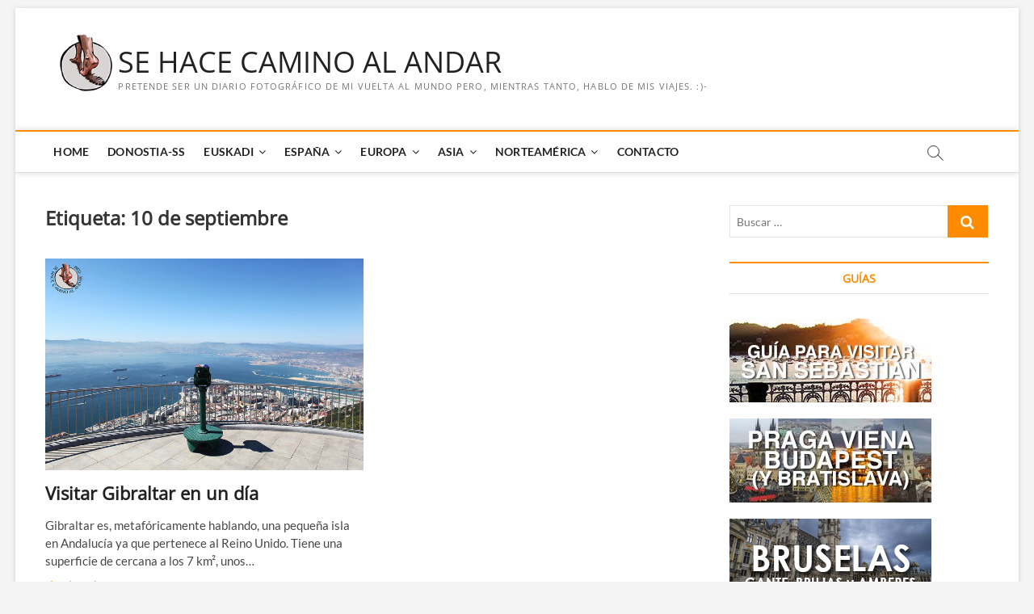

--- FILE ---
content_type: text/html; charset=UTF-8
request_url: https://www.sehacecaminoalandar.com/tag/10-de-septiembre/
body_size: 35422
content:
<!DOCTYPE html>
<html lang="es">
<head>
<!-- Google tag (gtag.js) -->
<script async src="https://www.googletagmanager.com/gtag/js?id=G-5FHPKQ84BM"></script>
<script>
  window.dataLayer = window.dataLayer || [];
  function gtag(){dataLayer.push(arguments);}
  gtag('js', new Date());

  gtag('config', 'G-5FHPKQ84BM');
</script>
<meta charset="UTF-8" />
<link rel="profile" href="https://gmpg.org/xfn/11" />
		 		 		 		 		 		 		 		 		 		 		 		 		 		 		 		 		 		 		 		 		 		 		 		 		 		 		 		 		 		 		 		 		 		 		 		 		 		 		 		 		 		 		 		 		 		 		 		 		 		 		 		 		 		 		 		 		 		 		 		 		 		 		 		 		 		 		 		 		 		 		 		 		 		 		 		 		 		 		 		 		 		 		 		 		 		 		 		 		 		 		 		 		 		 		 		 		 		 		 		 		 		 		 		 		 		 		 		 		 		 		 		 		 		 		 		 		 		 		 		 		 		 		 		 		 		 		 		 		 		 		 		 		 		 		 		 		 		 		 		 		 		 		 		 		 		 		 		 		 		 		 		 		 		 		 		 		 		 		 		 		 		 		 		 		 		 		 		 		 		 		 		 		 		 		 		 		 		 		 		 		 		 		 		 		 		 		 		 		 		 		 		 		 		 		 		 		 		 		 		 		 		 		 		 		 		 		 		 		 		 		 		 		 		 		 		 		 		 		 		 		 		 		 		 		 		 		 		 		 		 		 		 		 		 		 		 		 		 		 		 		 		 		 		 		 		 		 		 		 		 		 		 		 		 		 		 		 		 		 		 		 		 		 		 		 		 		 		 		 		 		 		 		 		 		 		 		 		 		 		 		 		 		 		 		 		 		 		 		 		 		 		 		 		 		 		 		 		 		 		 		 		 		 		 		 		 		 		 		 		 		 		 		 		 		 		 		 		 		 		 		 		 		 		 		 <meta name='robots' content='index, follow, max-image-preview:large, max-snippet:-1, max-video-preview:-1' />

	<!-- This site is optimized with the Yoast SEO plugin v20.1 - https://yoast.com/wordpress/plugins/seo/ -->
	<title>10 de septiembre Archives - SE HACE CAMINO AL ANDAR</title>
	<link rel="canonical" href="https://www.sehacecaminoalandar.com/tag/10-de-septiembre/" />
	<meta property="og:locale" content="es_ES" />
	<meta property="og:type" content="article" />
	<meta property="og:title" content="10 de septiembre Archives - SE HACE CAMINO AL ANDAR" />
	<meta property="og:url" content="https://www.sehacecaminoalandar.com/tag/10-de-septiembre/" />
	<meta property="og:site_name" content="SE HACE CAMINO AL ANDAR" />
	<meta name="twitter:card" content="summary_large_image" />
	<meta name="twitter:site" content="@chalo84" />
	<script type="application/ld+json" class="yoast-schema-graph">{"@context":"https://schema.org","@graph":[{"@type":"CollectionPage","@id":"https://www.sehacecaminoalandar.com/tag/10-de-septiembre/","url":"https://www.sehacecaminoalandar.com/tag/10-de-septiembre/","name":"10 de septiembre Archives - SE HACE CAMINO AL ANDAR","isPartOf":{"@id":"https://www.sehacecaminoalandar.com/#website"},"primaryImageOfPage":{"@id":"https://www.sehacecaminoalandar.com/tag/10-de-septiembre/#primaryimage"},"image":{"@id":"https://www.sehacecaminoalandar.com/tag/10-de-septiembre/#primaryimage"},"thumbnailUrl":"https://www.sehacecaminoalandar.com/wp-content/uploads/Vistas-mirador-Gibraltar.jpg","breadcrumb":{"@id":"https://www.sehacecaminoalandar.com/tag/10-de-septiembre/#breadcrumb"},"inLanguage":"es"},{"@type":"ImageObject","inLanguage":"es","@id":"https://www.sehacecaminoalandar.com/tag/10-de-septiembre/#primaryimage","url":"https://www.sehacecaminoalandar.com/wp-content/uploads/Vistas-mirador-Gibraltar.jpg","contentUrl":"https://www.sehacecaminoalandar.com/wp-content/uploads/Vistas-mirador-Gibraltar.jpg","width":1024,"height":683,"caption":"Vistas mirador Gibraltar"},{"@type":"BreadcrumbList","@id":"https://www.sehacecaminoalandar.com/tag/10-de-septiembre/#breadcrumb","itemListElement":[{"@type":"ListItem","position":1,"name":"Portada","item":"https://www.sehacecaminoalandar.com/"},{"@type":"ListItem","position":2,"name":"10 de septiembre"}]},{"@type":"WebSite","@id":"https://www.sehacecaminoalandar.com/#website","url":"https://www.sehacecaminoalandar.com/","name":"SE HACE CAMINO AL ANDAR","description":"Pretende ser un diario fotográfico de mi vuelta al mundo pero, mientras tanto, hablo de mis viajes. :)-","publisher":{"@id":"https://www.sehacecaminoalandar.com/#organization"},"potentialAction":[{"@type":"SearchAction","target":{"@type":"EntryPoint","urlTemplate":"https://www.sehacecaminoalandar.com/?s={search_term_string}"},"query-input":"required name=search_term_string"}],"inLanguage":"es"},{"@type":"Organization","@id":"https://www.sehacecaminoalandar.com/#organization","name":"SE HACE CAMINO AL ANDAR","url":"https://www.sehacecaminoalandar.com/","logo":{"@type":"ImageObject","inLanguage":"es","@id":"https://www.sehacecaminoalandar.com/#/schema/logo/image/","url":"https://www.sehacecaminoalandar.com/wp-content/uploads/cropped-se-hace-camino-al-andar-11.png","contentUrl":"https://www.sehacecaminoalandar.com/wp-content/uploads/cropped-se-hace-camino-al-andar-11.png","width":115,"height":115,"caption":"SE HACE CAMINO AL ANDAR"},"image":{"@id":"https://www.sehacecaminoalandar.com/#/schema/logo/image/"},"sameAs":["https://www.facebook.com/SeHaceCaminoalAndarCOM/","https://twitter.com/chalo84","https://www.instagram.com/chalo84/","https://www.youtube.com/user/SeHaceCaminoalAndarC"]}]}</script>
	<!-- / Yoast SEO plugin. -->


<link rel='dns-prefetch' href='//www.sehacecaminoalandar.com' />
<link rel='dns-prefetch' href='//www.google.com' />
<link rel='dns-prefetch' href='//m9m6e2w5.stackpathcdn.com' />
<link rel='dns-prefetch' href='//cdn.shareaholic.net' />
<link rel='dns-prefetch' href='//www.shareaholic.net' />
<link rel='dns-prefetch' href='//analytics.shareaholic.com' />
<link rel='dns-prefetch' href='//recs.shareaholic.com' />
<link rel='dns-prefetch' href='//partner.shareaholic.com' />
<link rel="alternate" type="application/rss+xml" title="SE HACE CAMINO AL ANDAR &raquo; Feed" href="https://www.sehacecaminoalandar.com/feed/" />
<link rel="alternate" type="application/rss+xml" title="SE HACE CAMINO AL ANDAR &raquo; Feed de los comentarios" href="https://www.sehacecaminoalandar.com/comments/feed/" />
<link rel="alternate" type="application/rss+xml" title="SE HACE CAMINO AL ANDAR &raquo; Etiqueta 10 de septiembre del feed" href="https://www.sehacecaminoalandar.com/tag/10-de-septiembre/feed/" />
<!-- Shareaholic - https://www.shareaholic.com -->
<link rel='preload' href='//cdn.shareaholic.net/assets/pub/shareaholic.js' as='script'/>
<script data-no-minify='1' data-cfasync='false'>
_SHR_SETTINGS = {"endpoints":{"local_recs_url":"https:\/\/www.sehacecaminoalandar.com\/wp-admin\/admin-ajax.php?action=shareaholic_permalink_related","ajax_url":"https:\/\/www.sehacecaminoalandar.com\/wp-admin\/admin-ajax.php"},"site_id":"bfb53c8877a7a607c1082730d9fa608b"};
</script>
<script data-no-minify='1' data-cfasync='false' src='//cdn.shareaholic.net/assets/pub/shareaholic.js' data-shr-siteid='bfb53c8877a7a607c1082730d9fa608b' async ></script>

<!-- Shareaholic Content Tags -->
<meta name='shareaholic:site_name' content='SE HACE CAMINO AL ANDAR' />
<meta name='shareaholic:language' content='es' />
<meta name='shareaholic:article_visibility' content='private' />
<meta name='shareaholic:site_id' content='bfb53c8877a7a607c1082730d9fa608b' />
<meta name='shareaholic:wp_version' content='9.7.7' />

<!-- Shareaholic Content Tags End -->
<script type="text/javascript">
window._wpemojiSettings = {"baseUrl":"https:\/\/s.w.org\/images\/core\/emoji\/14.0.0\/72x72\/","ext":".png","svgUrl":"https:\/\/s.w.org\/images\/core\/emoji\/14.0.0\/svg\/","svgExt":".svg","source":{"concatemoji":"https:\/\/www.sehacecaminoalandar.com\/wp-includes\/js\/wp-emoji-release.min.js?ver=c5378cab32aa728e9df9a51531bf41dd"}};
/*! This file is auto-generated */
!function(e,a,t){var n,r,o,i=a.createElement("canvas"),p=i.getContext&&i.getContext("2d");function s(e,t){var a=String.fromCharCode,e=(p.clearRect(0,0,i.width,i.height),p.fillText(a.apply(this,e),0,0),i.toDataURL());return p.clearRect(0,0,i.width,i.height),p.fillText(a.apply(this,t),0,0),e===i.toDataURL()}function c(e){var t=a.createElement("script");t.src=e,t.defer=t.type="text/javascript",a.getElementsByTagName("head")[0].appendChild(t)}for(o=Array("flag","emoji"),t.supports={everything:!0,everythingExceptFlag:!0},r=0;r<o.length;r++)t.supports[o[r]]=function(e){if(p&&p.fillText)switch(p.textBaseline="top",p.font="600 32px Arial",e){case"flag":return s([127987,65039,8205,9895,65039],[127987,65039,8203,9895,65039])?!1:!s([55356,56826,55356,56819],[55356,56826,8203,55356,56819])&&!s([55356,57332,56128,56423,56128,56418,56128,56421,56128,56430,56128,56423,56128,56447],[55356,57332,8203,56128,56423,8203,56128,56418,8203,56128,56421,8203,56128,56430,8203,56128,56423,8203,56128,56447]);case"emoji":return!s([129777,127995,8205,129778,127999],[129777,127995,8203,129778,127999])}return!1}(o[r]),t.supports.everything=t.supports.everything&&t.supports[o[r]],"flag"!==o[r]&&(t.supports.everythingExceptFlag=t.supports.everythingExceptFlag&&t.supports[o[r]]);t.supports.everythingExceptFlag=t.supports.everythingExceptFlag&&!t.supports.flag,t.DOMReady=!1,t.readyCallback=function(){t.DOMReady=!0},t.supports.everything||(n=function(){t.readyCallback()},a.addEventListener?(a.addEventListener("DOMContentLoaded",n,!1),e.addEventListener("load",n,!1)):(e.attachEvent("onload",n),a.attachEvent("onreadystatechange",function(){"complete"===a.readyState&&t.readyCallback()})),(e=t.source||{}).concatemoji?c(e.concatemoji):e.wpemoji&&e.twemoji&&(c(e.twemoji),c(e.wpemoji)))}(window,document,window._wpemojiSettings);
</script>
<style type="text/css">
img.wp-smiley,
img.emoji {
	display: inline !important;
	border: none !important;
	box-shadow: none !important;
	height: 1em !important;
	width: 1em !important;
	margin: 0 0.07em !important;
	vertical-align: -0.1em !important;
	background: none !important;
	padding: 0 !important;
}
</style>
	<link rel='stylesheet' id='sbi_styles-css' href='https://www.sehacecaminoalandar.com/wp-content/plugins/instagram-feed/css/sbi-styles.min.css?ver=6.4.3' type='text/css' media='all' />
<link rel='stylesheet' id='wp-block-library-css' href='https://www.sehacecaminoalandar.com/wp-includes/css/dist/block-library/style.min.css?ver=c5378cab32aa728e9df9a51531bf41dd' type='text/css' media='all' />
<link rel='stylesheet' id='classic-theme-styles-css' href='https://www.sehacecaminoalandar.com/wp-includes/css/classic-themes.min.css?ver=1' type='text/css' media='all' />
<style id='global-styles-inline-css' type='text/css'>
body{--wp--preset--color--black: #000000;--wp--preset--color--cyan-bluish-gray: #abb8c3;--wp--preset--color--white: #ffffff;--wp--preset--color--pale-pink: #f78da7;--wp--preset--color--vivid-red: #cf2e2e;--wp--preset--color--luminous-vivid-orange: #ff6900;--wp--preset--color--luminous-vivid-amber: #fcb900;--wp--preset--color--light-green-cyan: #7bdcb5;--wp--preset--color--vivid-green-cyan: #00d084;--wp--preset--color--pale-cyan-blue: #8ed1fc;--wp--preset--color--vivid-cyan-blue: #0693e3;--wp--preset--color--vivid-purple: #9b51e0;--wp--preset--gradient--vivid-cyan-blue-to-vivid-purple: linear-gradient(135deg,rgba(6,147,227,1) 0%,rgb(155,81,224) 100%);--wp--preset--gradient--light-green-cyan-to-vivid-green-cyan: linear-gradient(135deg,rgb(122,220,180) 0%,rgb(0,208,130) 100%);--wp--preset--gradient--luminous-vivid-amber-to-luminous-vivid-orange: linear-gradient(135deg,rgba(252,185,0,1) 0%,rgba(255,105,0,1) 100%);--wp--preset--gradient--luminous-vivid-orange-to-vivid-red: linear-gradient(135deg,rgba(255,105,0,1) 0%,rgb(207,46,46) 100%);--wp--preset--gradient--very-light-gray-to-cyan-bluish-gray: linear-gradient(135deg,rgb(238,238,238) 0%,rgb(169,184,195) 100%);--wp--preset--gradient--cool-to-warm-spectrum: linear-gradient(135deg,rgb(74,234,220) 0%,rgb(151,120,209) 20%,rgb(207,42,186) 40%,rgb(238,44,130) 60%,rgb(251,105,98) 80%,rgb(254,248,76) 100%);--wp--preset--gradient--blush-light-purple: linear-gradient(135deg,rgb(255,206,236) 0%,rgb(152,150,240) 100%);--wp--preset--gradient--blush-bordeaux: linear-gradient(135deg,rgb(254,205,165) 0%,rgb(254,45,45) 50%,rgb(107,0,62) 100%);--wp--preset--gradient--luminous-dusk: linear-gradient(135deg,rgb(255,203,112) 0%,rgb(199,81,192) 50%,rgb(65,88,208) 100%);--wp--preset--gradient--pale-ocean: linear-gradient(135deg,rgb(255,245,203) 0%,rgb(182,227,212) 50%,rgb(51,167,181) 100%);--wp--preset--gradient--electric-grass: linear-gradient(135deg,rgb(202,248,128) 0%,rgb(113,206,126) 100%);--wp--preset--gradient--midnight: linear-gradient(135deg,rgb(2,3,129) 0%,rgb(40,116,252) 100%);--wp--preset--duotone--dark-grayscale: url('#wp-duotone-dark-grayscale');--wp--preset--duotone--grayscale: url('#wp-duotone-grayscale');--wp--preset--duotone--purple-yellow: url('#wp-duotone-purple-yellow');--wp--preset--duotone--blue-red: url('#wp-duotone-blue-red');--wp--preset--duotone--midnight: url('#wp-duotone-midnight');--wp--preset--duotone--magenta-yellow: url('#wp-duotone-magenta-yellow');--wp--preset--duotone--purple-green: url('#wp-duotone-purple-green');--wp--preset--duotone--blue-orange: url('#wp-duotone-blue-orange');--wp--preset--font-size--small: 13px;--wp--preset--font-size--medium: 20px;--wp--preset--font-size--large: 36px;--wp--preset--font-size--x-large: 42px;}.has-black-color{color: var(--wp--preset--color--black) !important;}.has-cyan-bluish-gray-color{color: var(--wp--preset--color--cyan-bluish-gray) !important;}.has-white-color{color: var(--wp--preset--color--white) !important;}.has-pale-pink-color{color: var(--wp--preset--color--pale-pink) !important;}.has-vivid-red-color{color: var(--wp--preset--color--vivid-red) !important;}.has-luminous-vivid-orange-color{color: var(--wp--preset--color--luminous-vivid-orange) !important;}.has-luminous-vivid-amber-color{color: var(--wp--preset--color--luminous-vivid-amber) !important;}.has-light-green-cyan-color{color: var(--wp--preset--color--light-green-cyan) !important;}.has-vivid-green-cyan-color{color: var(--wp--preset--color--vivid-green-cyan) !important;}.has-pale-cyan-blue-color{color: var(--wp--preset--color--pale-cyan-blue) !important;}.has-vivid-cyan-blue-color{color: var(--wp--preset--color--vivid-cyan-blue) !important;}.has-vivid-purple-color{color: var(--wp--preset--color--vivid-purple) !important;}.has-black-background-color{background-color: var(--wp--preset--color--black) !important;}.has-cyan-bluish-gray-background-color{background-color: var(--wp--preset--color--cyan-bluish-gray) !important;}.has-white-background-color{background-color: var(--wp--preset--color--white) !important;}.has-pale-pink-background-color{background-color: var(--wp--preset--color--pale-pink) !important;}.has-vivid-red-background-color{background-color: var(--wp--preset--color--vivid-red) !important;}.has-luminous-vivid-orange-background-color{background-color: var(--wp--preset--color--luminous-vivid-orange) !important;}.has-luminous-vivid-amber-background-color{background-color: var(--wp--preset--color--luminous-vivid-amber) !important;}.has-light-green-cyan-background-color{background-color: var(--wp--preset--color--light-green-cyan) !important;}.has-vivid-green-cyan-background-color{background-color: var(--wp--preset--color--vivid-green-cyan) !important;}.has-pale-cyan-blue-background-color{background-color: var(--wp--preset--color--pale-cyan-blue) !important;}.has-vivid-cyan-blue-background-color{background-color: var(--wp--preset--color--vivid-cyan-blue) !important;}.has-vivid-purple-background-color{background-color: var(--wp--preset--color--vivid-purple) !important;}.has-black-border-color{border-color: var(--wp--preset--color--black) !important;}.has-cyan-bluish-gray-border-color{border-color: var(--wp--preset--color--cyan-bluish-gray) !important;}.has-white-border-color{border-color: var(--wp--preset--color--white) !important;}.has-pale-pink-border-color{border-color: var(--wp--preset--color--pale-pink) !important;}.has-vivid-red-border-color{border-color: var(--wp--preset--color--vivid-red) !important;}.has-luminous-vivid-orange-border-color{border-color: var(--wp--preset--color--luminous-vivid-orange) !important;}.has-luminous-vivid-amber-border-color{border-color: var(--wp--preset--color--luminous-vivid-amber) !important;}.has-light-green-cyan-border-color{border-color: var(--wp--preset--color--light-green-cyan) !important;}.has-vivid-green-cyan-border-color{border-color: var(--wp--preset--color--vivid-green-cyan) !important;}.has-pale-cyan-blue-border-color{border-color: var(--wp--preset--color--pale-cyan-blue) !important;}.has-vivid-cyan-blue-border-color{border-color: var(--wp--preset--color--vivid-cyan-blue) !important;}.has-vivid-purple-border-color{border-color: var(--wp--preset--color--vivid-purple) !important;}.has-vivid-cyan-blue-to-vivid-purple-gradient-background{background: var(--wp--preset--gradient--vivid-cyan-blue-to-vivid-purple) !important;}.has-light-green-cyan-to-vivid-green-cyan-gradient-background{background: var(--wp--preset--gradient--light-green-cyan-to-vivid-green-cyan) !important;}.has-luminous-vivid-amber-to-luminous-vivid-orange-gradient-background{background: var(--wp--preset--gradient--luminous-vivid-amber-to-luminous-vivid-orange) !important;}.has-luminous-vivid-orange-to-vivid-red-gradient-background{background: var(--wp--preset--gradient--luminous-vivid-orange-to-vivid-red) !important;}.has-very-light-gray-to-cyan-bluish-gray-gradient-background{background: var(--wp--preset--gradient--very-light-gray-to-cyan-bluish-gray) !important;}.has-cool-to-warm-spectrum-gradient-background{background: var(--wp--preset--gradient--cool-to-warm-spectrum) !important;}.has-blush-light-purple-gradient-background{background: var(--wp--preset--gradient--blush-light-purple) !important;}.has-blush-bordeaux-gradient-background{background: var(--wp--preset--gradient--blush-bordeaux) !important;}.has-luminous-dusk-gradient-background{background: var(--wp--preset--gradient--luminous-dusk) !important;}.has-pale-ocean-gradient-background{background: var(--wp--preset--gradient--pale-ocean) !important;}.has-electric-grass-gradient-background{background: var(--wp--preset--gradient--electric-grass) !important;}.has-midnight-gradient-background{background: var(--wp--preset--gradient--midnight) !important;}.has-small-font-size{font-size: var(--wp--preset--font-size--small) !important;}.has-medium-font-size{font-size: var(--wp--preset--font-size--medium) !important;}.has-large-font-size{font-size: var(--wp--preset--font-size--large) !important;}.has-x-large-font-size{font-size: var(--wp--preset--font-size--x-large) !important;}
.wp-block-navigation a:where(:not(.wp-element-button)){color: inherit;}
:where(.wp-block-columns.is-layout-flex){gap: 2em;}
.wp-block-pullquote{font-size: 1.5em;line-height: 1.6;}
</style>
<link rel='stylesheet' id='contact-form-7-css' href='https://www.sehacecaminoalandar.com/wp-content/plugins/contact-form-7/includes/css/styles.css?ver=5.7.3' type='text/css' media='all' />
<link rel='stylesheet' id='toc-screen-css' href='https://www.sehacecaminoalandar.com/wp-content/plugins/table-of-contents-plus/screen.min.css?ver=2212' type='text/css' media='all' />
<link rel='stylesheet' id='mc4wp-form-themes-css' href='https://www.sehacecaminoalandar.com/wp-content/plugins/mailchimp-for-wp/assets/css/form-themes.css?ver=4.9.7' type='text/css' media='all' />
<link rel='stylesheet' id='magbook-style-css' href='https://www.sehacecaminoalandar.com/wp-content/themes/magbook/style.css?ver=c5378cab32aa728e9df9a51531bf41dd' type='text/css' media='all' />
<style id='magbook-style-inline-css' type='text/css'>
/* Logo for high resolution screen(Use 2X size image) */
		.custom-logo-link .custom-logo {
			height: 80px;
			width: auto;
		}

		.top-logo-title .custom-logo-link {
			display: inline-block;
		}

		.top-logo-title .custom-logo {
			height: auto;
			width: 50%;
		}

		.top-logo-title #site-detail {
			display: block;
			text-align: center;
		}
		.side-menu-wrap .custom-logo {
			height: auto;
			width:100%;
		}

		@media only screen and (max-width: 767px) { 
			.top-logo-title .custom-logo-link .custom-logo {
				width: 60%;
			}
		}

		@media only screen and (max-width: 480px) { 
			.top-logo-title .custom-logo-link .custom-logo {
				width: 80%;
			}
		}/* Slider Content With background color(For Layer Slider only) */
		.layer-slider .slider-content {
			background-color: rgba(0, 0, 0, 0.5);
			padding: 30px;
		}/* Hide Date */
			.entry-meta .posted-on,
			.mb-entry-meta .posted-on {
				display: none;
				visibility: hidden;
			}/* Hide Comments */
			.entry-meta .comments,
			.mb-entry-meta .comments {
				display: none;
				visibility: hidden;
			}
	/****************************************************************/
						/*.... Color Style ....*/
	/****************************************************************/
	/* Nav, links and hover */

a,
ul li a:hover,
ol li a:hover,
.top-bar .top-bar-menu a:hover,
.top-bar .top-bar-menu a:focus,
.main-navigation a:hover, /* Navigation */
.main-navigation a:focus,
.main-navigation ul li.current-menu-item a,
.main-navigation ul li.current_page_ancestor a,
.main-navigation ul li.current-menu-ancestor a,
.main-navigation ul li.current_page_item a,
.main-navigation ul li:hover > a,
.main-navigation li.current-menu-ancestor.menu-item-has-children > a:after,
.main-navigation li.current-menu-item.menu-item-has-children > a:after,
.main-navigation ul li:hover > a:after,
.main-navigation li.menu-item-has-children > a:hover:after,
.main-navigation li.page_item_has_children > a:hover:after,
.main-navigation ul li ul li a:hover,
.main-navigation ul li ul li a:focus,
.main-navigation ul li ul li:hover > a,
.main-navigation ul li.current-menu-item ul li a:hover,
.side-menu-wrap .side-nav-wrap a:hover, /* Side Menu */
.side-menu-wrap .side-nav-wrap a:focus,
.entry-title a:hover, /* Post */
.entry-title a:focus,
.entry-title a:active,
.entry-meta a:hover,
.image-navigation .nav-links a,
a.more-link,
.widget ul li a:hover, /* Widgets */
.widget ul li a:focus,
.widget-title a:hover,
.widget_contact ul li a:hover,
.widget_contact ul li a:focus,
.site-info .copyright a:hover, /* Footer */
.site-info .copyright a:focus,
#secondary .widget-title,
#colophon .widget ul li a:hover,
#colophon .widget ul li a:focus,
#footer-navigation a:hover,
#footer-navigation a:focus {
	color: #ff8c00;
}


.cat-tab-menu li:hover,
.cat-tab-menu li.active {
	color: #ff8c00 !important;
}

#sticky-header,
#secondary .widget-title,
.side-menu {
	border-top-color: #ff8c00;
}

/* Webkit */
::selection {
	background: #ff8c00;
	color: #fff;
}

/* Gecko/Mozilla */
::-moz-selection {
	background: #ff8c00;
	color: #fff;
}

/* Accessibility
================================================== */
.screen-reader-text:hover,
.screen-reader-text:active,
.screen-reader-text:focus {
	background-color: #f1f1f1;
	color: #ff8c00;
}

/* Default Buttons
================================================== */
input[type="reset"],/* Forms  */
input[type="button"],
input[type="submit"],
.main-slider .flex-control-nav a.flex-active,
.main-slider .flex-control-nav a:hover,
.go-to-top .icon-bg,
.search-submit,
.btn-default,
.widget_tag_cloud a {
	background-color: #ff8c00;
}

/* Top Bar Background
================================================== */
.top-bar {
	background-color: #ff8c00;
}

/* Breaking News
================================================== */
.breaking-news-header,
.news-header-title:after {
	background-color: #ff8c00;
}

.breaking-news-slider .flex-direction-nav li a:hover,
.breaking-news-slider .flex-pauseplay a:hover {
	background-color: #ff8c00;
	border-color: #ff8c00;
}

/* Feature News
================================================== */
.feature-news-title {
	border-color: #ff8c00;
}

.feature-news-slider .flex-direction-nav li a:hover {
	background-color: #ff8c00;
	border-color: #ff8c00;
}

/* Tab Widget
================================================== */
.tab-menu,
.mb-tag-cloud .mb-tags a {
	background-color: #ff8c00;
}

/* Category Box Widgets
================================================== */
.widget-cat-box .widget-title {
	color: #ff8c00;
}

.widget-cat-box .widget-title span {
	border-bottom: 1px solid #ff8c00;
}

/* Category Box two Widgets
================================================== */
.widget-cat-box-2 .widget-title {
	color: #ff8c00;
}

.widget-cat-box-2 .widget-title span {
	border-bottom: 1px solid #ff8c00;
}

/* #bbpress
================================================== */
#bbpress-forums .bbp-topics a:hover {
	color: #ff8c00;
}

.bbp-submit-wrapper button.submit {
	background-color: #ff8c00;
	border: 1px solid #ff8c00;
}

/* Woocommerce
================================================== */
.woocommerce #respond input#submit,
.woocommerce a.button, 
.woocommerce button.button, 
.woocommerce input.button,
.woocommerce #respond input#submit.alt, 
.woocommerce a.button.alt, 
.woocommerce button.button.alt, 
.woocommerce input.button.alt,
.woocommerce-demo-store p.demo_store,
.top-bar .cart-value {
	background-color: #ff8c00;
}

.woocommerce .woocommerce-message:before {
	color: #ff8c00;
}

/* Category Slider widget */
.widget-cat-slider .widget-title {
	color: #ff8c00;
}

.widget-cat-slider .widget-title span {
	border-bottom: 1px solid #ff8c00;
}

/* Category Grid widget */
.widget-cat-grid .widget-title {
	color: #ff8c00;
}

.widget-cat-grid .widget-title span {
	border-bottom: 1px solid #ff8c00;
}

li.menu-item-object-category[class*="cl-"] a {
					color: #222;
				}li.menu-item-object-category[class*="cl-"] a {
					color: #222;
				}li.menu-item-object-category[class*="cl-"] a {
					color: #222;
				}li.menu-item-object-category[class*="cl-"] a {
					color: #222;
				}li.menu-item-object-category[class*="cl-"] a {
					color: #222;
				}li.menu-item-object-category[class*="cl-"] a {
					color: #222;
				}li.menu-item-object-category[class*="cl-"] a {
					color: #222;
				}li.menu-item-object-category[class*="cl-"] a {
					color: #222;
				}li.menu-item-object-category[class*="cl-"] a {
					color: #222;
				}li.menu-item-object-category[class*="cl-"] a {
					color: #222;
				}li.menu-item-object-category[class*="cl-"] a {
					color: #222;
				}li.menu-item-object-category[class*="cl-"] a {
					color: #222;
				}li.menu-item-object-category[class*="cl-"] a {
					color: #222;
				}li.menu-item-object-category[class*="cl-"] a {
					color: #222;
				}li.menu-item-object-category[class*="cl-"] a {
					color: #222;
				}li.menu-item-object-category[class*="cl-"] a {
					color: #222;
				}li.menu-item-object-category[class*="cl-"] a {
					color: #222;
				}li.menu-item-object-category[class*="cl-"] a {
					color: #222;
				}li.menu-item-object-category[class*="cl-"] a {
					color: #222;
				}li.menu-item-object-category[class*="cl-"] a {
					color: #222;
				}li.menu-item-object-category[class*="cl-"] a {
					color: #222;
				}li.menu-item-object-category[class*="cl-"] a {
					color: #222;
				}li.menu-item-object-category[class*="cl-"] a {
					color: #222;
				}li.menu-item-object-category[class*="cl-"] a {
					color: #222;
				}li.menu-item-object-category[class*="cl-"] a {
					color: #222;
				}li.menu-item-object-category[class*="cl-"] a {
					color: #222;
				}li.menu-item-object-category[class*="cl-"] a {
					color: #222;
				}li.menu-item-object-category[class*="cl-"] a {
					color: #222;
				}li.menu-item-object-category[class*="cl-"] a {
					color: #222;
				}li.menu-item-object-category[class*="cl-"] a {
					color: #222;
				}li.menu-item-object-category[class*="cl-"] a {
					color: #222;
				}li.menu-item-object-category[class*="cl-"] a {
					color: #222;
				}li.menu-item-object-category[class*="cl-"] a {
					color: #222;
				}li.menu-item-object-category[class*="cl-"] a {
					color: #222;
				}li.menu-item-object-category[class*="cl-"] a {
					color: #222;
				}li.menu-item-object-category[class*="cl-"] a {
					color: #222;
				}li.menu-item-object-category[class*="cl-"] a {
					color: #222;
				}li.menu-item-object-category[class*="cl-"] a {
					color: #222;
				}li.menu-item-object-category[class*="cl-"] a {
					color: #222;
				}li.menu-item-object-category[class*="cl-"] a {
					color: #222;
				}li.menu-item-object-category[class*="cl-"] a {
					color: #222;
				}li.menu-item-object-category[class*="cl-"] a {
					color: #222;
				}li.menu-item-object-category[class*="cl-"] a {
					color: #222;
				}li.menu-item-object-category[class*="cl-"] a {
					color: #222;
				}li.menu-item-object-category[class*="cl-"] a {
					color: #222;
				}li.menu-item-object-category[class*="cl-"] a {
					color: #222;
				}li.menu-item-object-category[class*="cl-"] a {
					color: #222;
				}li.menu-item-object-category[class*="cl-"] a {
					color: #222;
				}li.menu-item-object-category[class*="cl-"] a {
					color: #222;
				}li.menu-item-object-category[class*="cl-"] a {
					color: #222;
				}li.menu-item-object-category[class*="cl-"] a {
					color: #222;
				}li.menu-item-object-category[class*="cl-"] a {
					color: #222;
				}li.menu-item-object-category[class*="cl-"] a {
					color: #222;
				}li.menu-item-object-category[class*="cl-"] a {
					color: #222;
				}li.menu-item-object-category[class*="cl-"] a {
					color: #222;
				}li.menu-item-object-category[class*="cl-"] a {
					color: #222;
				}li.menu-item-object-category[class*="cl-"] a {
					color: #222;
				}li.menu-item-object-category[class*="cl-"] a {
					color: #222;
				}li.menu-item-object-category[class*="cl-"] a {
					color: #222;
				}li.menu-item-object-category[class*="cl-"] a {
					color: #222;
				}li.menu-item-object-category[class*="cl-"] a {
					color: #222;
				}li.menu-item-object-category[class*="cl-"] a {
					color: #222;
				}li.menu-item-object-category[class*="cl-"] a {
					color: #222;
				}li.menu-item-object-category[class*="cl-"] a {
					color: #222;
				}li.menu-item-object-category[class*="cl-"] a {
					color: #222;
				}li.menu-item-object-category[class*="cl-"] a {
					color: #222;
				}li.menu-item-object-category[class*="cl-"] a {
					color: #222;
				}li.menu-item-object-category[class*="cl-"] a {
					color: #222;
				}li.menu-item-object-category[class*="cl-"] a {
					color: #222;
				}li.menu-item-object-category[class*="cl-"] a {
					color: #222;
				}li.menu-item-object-category[class*="cl-"] a {
					color: #222;
				}li.menu-item-object-category[class*="cl-"] a {
					color: #222;
				}li.menu-item-object-category[class*="cl-"] a {
					color: #222;
				}li.menu-item-object-category[class*="cl-"] a {
					color: #222;
				}li.menu-item-object-category[class*="cl-"] a {
					color: #222;
				}li.menu-item-object-category[class*="cl-"] a {
					color: #222;
				}li.menu-item-object-category[class*="cl-"] a {
					color: #222;
				}li.menu-item-object-category[class*="cl-"] a {
					color: #222;
				}li.menu-item-object-category[class*="cl-"] a {
					color: #222;
				}li.menu-item-object-category[class*="cl-"] a {
					color: #222;
				}li.menu-item-object-category[class*="cl-"] a {
					color: #222;
				}li.menu-item-object-category[class*="cl-"] a {
					color: #222;
				}li.menu-item-object-category[class*="cl-"] a {
					color: #222;
				}li.menu-item-object-category[class*="cl-"] a {
					color: #222;
				}li.menu-item-object-category[class*="cl-"] a {
					color: #222;
				}li.menu-item-object-category[class*="cl-"] a {
					color: #222;
				}li.menu-item-object-category[class*="cl-"] a {
					color: #222;
				}li.menu-item-object-category[class*="cl-"] a {
					color: #222;
				}li.menu-item-object-category[class*="cl-"] a {
					color: #222;
				}li.menu-item-object-category[class*="cl-"] a {
					color: #222;
				}li.menu-item-object-category[class*="cl-"] a {
					color: #222;
				}li.menu-item-object-category[class*="cl-"] a {
					color: #222;
				}li.menu-item-object-category[class*="cl-"] a {
					color: #222;
				}li.menu-item-object-category[class*="cl-"] a {
					color: #222;
				}li.menu-item-object-category[class*="cl-"] a {
					color: #222;
				}li.menu-item-object-category[class*="cl-"] a {
					color: #222;
				}li.menu-item-object-category[class*="cl-"] a {
					color: #222;
				}li.menu-item-object-category[class*="cl-"] a {
					color: #222;
				}li.menu-item-object-category[class*="cl-"] a {
					color: #222;
				}li.menu-item-object-category[class*="cl-"] a {
					color: #222;
				}li.menu-item-object-category[class*="cl-"] a {
					color: #222;
				}li.menu-item-object-category[class*="cl-"] a {
					color: #222;
				}li.menu-item-object-category[class*="cl-"] a {
					color: #222;
				}li.menu-item-object-category[class*="cl-"] a {
					color: #222;
				}li.menu-item-object-category[class*="cl-"] a {
					color: #222;
				}li.menu-item-object-category[class*="cl-"] a {
					color: #222;
				}li.menu-item-object-category[class*="cl-"] a {
					color: #222;
				}li.menu-item-object-category[class*="cl-"] a {
					color: #222;
				}li.menu-item-object-category[class*="cl-"] a {
					color: #222;
				}li.menu-item-object-category[class*="cl-"] a {
					color: #222;
				}li.menu-item-object-category[class*="cl-"] a {
					color: #222;
				}li.menu-item-object-category[class*="cl-"] a {
					color: #222;
				}li.menu-item-object-category[class*="cl-"] a {
					color: #222;
				}li.menu-item-object-category[class*="cl-"] a {
					color: #222;
				}li.menu-item-object-category[class*="cl-"] a {
					color: #222;
				}li.menu-item-object-category[class*="cl-"] a {
					color: #222;
				}li.menu-item-object-category[class*="cl-"] a {
					color: #222;
				}li.menu-item-object-category[class*="cl-"] a {
					color: #222;
				}li.menu-item-object-category[class*="cl-"] a {
					color: #222;
				}li.menu-item-object-category[class*="cl-"] a {
					color: #222;
				}li.menu-item-object-category[class*="cl-"] a {
					color: #222;
				}li.menu-item-object-category[class*="cl-"] a {
					color: #222;
				}li.menu-item-object-category[class*="cl-"] a {
					color: #222;
				}li.menu-item-object-category[class*="cl-"] a {
					color: #222;
				}li.menu-item-object-category[class*="cl-"] a {
					color: #222;
				}li.menu-item-object-category[class*="cl-"] a {
					color: #222;
				}li.menu-item-object-category[class*="cl-"] a {
					color: #222;
				}li.menu-item-object-category[class*="cl-"] a {
					color: #222;
				}li.menu-item-object-category[class*="cl-"] a {
					color: #222;
				}li.menu-item-object-category[class*="cl-"] a {
					color: #222;
				}li.menu-item-object-category[class*="cl-"] a {
					color: #222;
				}li.menu-item-object-category[class*="cl-"] a {
					color: #222;
				}li.menu-item-object-category[class*="cl-"] a {
					color: #222;
				}li.menu-item-object-category[class*="cl-"] a {
					color: #222;
				}li.menu-item-object-category[class*="cl-"] a {
					color: #222;
				}li.menu-item-object-category[class*="cl-"] a {
					color: #222;
				}li.menu-item-object-category[class*="cl-"] a {
					color: #222;
				}li.menu-item-object-category[class*="cl-"] a {
					color: #222;
				}li.menu-item-object-category[class*="cl-"] a {
					color: #222;
				}li.menu-item-object-category[class*="cl-"] a {
					color: #222;
				}li.menu-item-object-category[class*="cl-"] a {
					color: #222;
				}li.menu-item-object-category[class*="cl-"] a {
					color: #222;
				}li.menu-item-object-category[class*="cl-"] a {
					color: #222;
				}li.menu-item-object-category[class*="cl-"] a {
					color: #222;
				}li.menu-item-object-category[class*="cl-"] a {
					color: #222;
				}li.menu-item-object-category[class*="cl-"] a {
					color: #222;
				}li.menu-item-object-category[class*="cl-"] a {
					color: #222;
				}li.menu-item-object-category[class*="cl-"] a {
					color: #222;
				}li.menu-item-object-category[class*="cl-"] a {
					color: #222;
				}li.menu-item-object-category[class*="cl-"] a {
					color: #222;
				}li.menu-item-object-category[class*="cl-"] a {
					color: #222;
				}li.menu-item-object-category[class*="cl-"] a {
					color: #222;
				}li.menu-item-object-category[class*="cl-"] a {
					color: #222;
				}li.menu-item-object-category[class*="cl-"] a {
					color: #222;
				}li.menu-item-object-category[class*="cl-"] a {
					color: #222;
				}li.menu-item-object-category[class*="cl-"] a {
					color: #222;
				}li.menu-item-object-category[class*="cl-"] a {
					color: #222;
				}li.menu-item-object-category[class*="cl-"] a {
					color: #222;
				}li.menu-item-object-category[class*="cl-"] a {
					color: #222;
				}li.menu-item-object-category[class*="cl-"] a {
					color: #222;
				}li.menu-item-object-category[class*="cl-"] a {
					color: #222;
				}li.menu-item-object-category[class*="cl-"] a {
					color: #222;
				}li.menu-item-object-category[class*="cl-"] a {
					color: #222;
				}li.menu-item-object-category[class*="cl-"] a {
					color: #222;
				}li.menu-item-object-category[class*="cl-"] a {
					color: #222;
				}li.menu-item-object-category[class*="cl-"] a {
					color: #222;
				}li.menu-item-object-category[class*="cl-"] a {
					color: #222;
				}li.menu-item-object-category[class*="cl-"] a {
					color: #222;
				}li.menu-item-object-category[class*="cl-"] a {
					color: #222;
				}li.menu-item-object-category[class*="cl-"] a {
					color: #222;
				}li.menu-item-object-category[class*="cl-"] a {
					color: #222;
				}li.menu-item-object-category[class*="cl-"] a {
					color: #222;
				}li.menu-item-object-category[class*="cl-"] a {
					color: #222;
				}li.menu-item-object-category[class*="cl-"] a {
					color: #222;
				}li.menu-item-object-category[class*="cl-"] a {
					color: #222;
				}li.menu-item-object-category[class*="cl-"] a {
					color: #222;
				}li.menu-item-object-category[class*="cl-"] a {
					color: #222;
				}li.menu-item-object-category[class*="cl-"] a {
					color: #222;
				}li.menu-item-object-category[class*="cl-"] a {
					color: #222;
				}li.menu-item-object-category[class*="cl-"] a {
					color: #222;
				}li.menu-item-object-category[class*="cl-"] a {
					color: #222;
				}li.menu-item-object-category[class*="cl-"] a {
					color: #222;
				}li.menu-item-object-category[class*="cl-"] a {
					color: #222;
				}li.menu-item-object-category[class*="cl-"] a {
					color: #222;
				}li.menu-item-object-category[class*="cl-"] a {
					color: #222;
				}li.menu-item-object-category[class*="cl-"] a {
					color: #222;
				}li.menu-item-object-category[class*="cl-"] a {
					color: #222;
				}li.menu-item-object-category[class*="cl-"] a {
					color: #222;
				}li.menu-item-object-category[class*="cl-"] a {
					color: #222;
				}li.menu-item-object-category[class*="cl-"] a {
					color: #222;
				}li.menu-item-object-category[class*="cl-"] a {
					color: #222;
				}li.menu-item-object-category[class*="cl-"] a {
					color: #222;
				}li.menu-item-object-category[class*="cl-"] a {
					color: #222;
				}li.menu-item-object-category[class*="cl-"] a {
					color: #222;
				}li.menu-item-object-category[class*="cl-"] a {
					color: #222;
				}li.menu-item-object-category[class*="cl-"] a {
					color: #222;
				}li.menu-item-object-category[class*="cl-"] a {
					color: #222;
				}li.menu-item-object-category[class*="cl-"] a {
					color: #222;
				}li.menu-item-object-category[class*="cl-"] a {
					color: #222;
				}li.menu-item-object-category[class*="cl-"] a {
					color: #222;
				}li.menu-item-object-category[class*="cl-"] a {
					color: #222;
				}li.menu-item-object-category[class*="cl-"] a {
					color: #222;
				}li.menu-item-object-category[class*="cl-"] a {
					color: #222;
				}li.menu-item-object-category[class*="cl-"] a {
					color: #222;
				}li.menu-item-object-category[class*="cl-"] a {
					color: #222;
				}li.menu-item-object-category[class*="cl-"] a {
					color: #222;
				}li.menu-item-object-category[class*="cl-"] a {
					color: #222;
				}li.menu-item-object-category[class*="cl-"] a {
					color: #222;
				}li.menu-item-object-category[class*="cl-"] a {
					color: #222;
				}li.menu-item-object-category[class*="cl-"] a {
					color: #222;
				}li.menu-item-object-category[class*="cl-"] a {
					color: #222;
				}li.menu-item-object-category[class*="cl-"] a {
					color: #222;
				}li.menu-item-object-category[class*="cl-"] a {
					color: #222;
				}li.menu-item-object-category[class*="cl-"] a {
					color: #222;
				}li.menu-item-object-category[class*="cl-"] a {
					color: #222;
				}li.menu-item-object-category[class*="cl-"] a {
					color: #222;
				}li.menu-item-object-category[class*="cl-"] a {
					color: #222;
				}li.menu-item-object-category[class*="cl-"] a {
					color: #222;
				}li.menu-item-object-category[class*="cl-"] a {
					color: #222;
				}li.menu-item-object-category[class*="cl-"] a {
					color: #222;
				}li.menu-item-object-category[class*="cl-"] a {
					color: #222;
				}li.menu-item-object-category[class*="cl-"] a {
					color: #222;
				}li.menu-item-object-category[class*="cl-"] a {
					color: #222;
				}li.menu-item-object-category[class*="cl-"] a {
					color: #222;
				}li.menu-item-object-category[class*="cl-"] a {
					color: #222;
				}li.menu-item-object-category[class*="cl-"] a {
					color: #222;
				}li.menu-item-object-category[class*="cl-"] a {
					color: #222;
				}li.menu-item-object-category[class*="cl-"] a {
					color: #222;
				}li.menu-item-object-category[class*="cl-"] a {
					color: #222;
				}li.menu-item-object-category[class*="cl-"] a {
					color: #222;
				}li.menu-item-object-category[class*="cl-"] a {
					color: #222;
				}li.menu-item-object-category[class*="cl-"] a {
					color: #222;
				}li.menu-item-object-category[class*="cl-"] a {
					color: #222;
				}li.menu-item-object-category[class*="cl-"] a {
					color: #222;
				}li.menu-item-object-category[class*="cl-"] a {
					color: #222;
				}li.menu-item-object-category[class*="cl-"] a {
					color: #222;
				}li.menu-item-object-category[class*="cl-"] a {
					color: #222;
				}li.menu-item-object-category[class*="cl-"] a {
					color: #222;
				}li.menu-item-object-category[class*="cl-"] a {
					color: #222;
				}li.menu-item-object-category[class*="cl-"] a {
					color: #222;
				}li.menu-item-object-category[class*="cl-"] a {
					color: #222;
				}li.menu-item-object-category[class*="cl-"] a {
					color: #222;
				}li.menu-item-object-category[class*="cl-"] a {
					color: #222;
				}li.menu-item-object-category[class*="cl-"] a {
					color: #222;
				}li.menu-item-object-category[class*="cl-"] a {
					color: #222;
				}li.menu-item-object-category[class*="cl-"] a {
					color: #222;
				}li.menu-item-object-category[class*="cl-"] a {
					color: #222;
				}li.menu-item-object-category[class*="cl-"] a {
					color: #222;
				}li.menu-item-object-category[class*="cl-"] a {
					color: #222;
				}li.menu-item-object-category[class*="cl-"] a {
					color: #222;
				}li.menu-item-object-category[class*="cl-"] a {
					color: #222;
				}li.menu-item-object-category[class*="cl-"] a {
					color: #222;
				}li.menu-item-object-category[class*="cl-"] a {
					color: #222;
				}li.menu-item-object-category[class*="cl-"] a {
					color: #222;
				}li.menu-item-object-category[class*="cl-"] a {
					color: #222;
				}li.menu-item-object-category[class*="cl-"] a {
					color: #222;
				}li.menu-item-object-category[class*="cl-"] a {
					color: #222;
				}li.menu-item-object-category[class*="cl-"] a {
					color: #222;
				}li.menu-item-object-category[class*="cl-"] a {
					color: #222;
				}li.menu-item-object-category[class*="cl-"] a {
					color: #222;
				}li.menu-item-object-category[class*="cl-"] a {
					color: #222;
				}li.menu-item-object-category[class*="cl-"] a {
					color: #222;
				}li.menu-item-object-category[class*="cl-"] a {
					color: #222;
				}li.menu-item-object-category[class*="cl-"] a {
					color: #222;
				}li.menu-item-object-category[class*="cl-"] a {
					color: #222;
				}li.menu-item-object-category[class*="cl-"] a {
					color: #222;
				}li.menu-item-object-category[class*="cl-"] a {
					color: #222;
				}li.menu-item-object-category[class*="cl-"] a {
					color: #222;
				}li.menu-item-object-category[class*="cl-"] a {
					color: #222;
				}li.menu-item-object-category[class*="cl-"] a {
					color: #222;
				}li.menu-item-object-category[class*="cl-"] a {
					color: #222;
				}li.menu-item-object-category[class*="cl-"] a {
					color: #222;
				}li.menu-item-object-category[class*="cl-"] a {
					color: #222;
				}li.menu-item-object-category[class*="cl-"] a {
					color: #222;
				}li.menu-item-object-category[class*="cl-"] a {
					color: #222;
				}li.menu-item-object-category[class*="cl-"] a {
					color: #222;
				}li.menu-item-object-category[class*="cl-"] a {
					color: #222;
				}li.menu-item-object-category[class*="cl-"] a {
					color: #222;
				}li.menu-item-object-category[class*="cl-"] a {
					color: #222;
				}li.menu-item-object-category[class*="cl-"] a {
					color: #222;
				}li.menu-item-object-category[class*="cl-"] a {
					color: #222;
				}li.menu-item-object-category[class*="cl-"] a {
					color: #222;
				}li.menu-item-object-category[class*="cl-"] a {
					color: #222;
				}li.menu-item-object-category[class*="cl-"] a {
					color: #222;
				}li.menu-item-object-category[class*="cl-"] a {
					color: #222;
				}li.menu-item-object-category[class*="cl-"] a {
					color: #222;
				}li.menu-item-object-category[class*="cl-"] a {
					color: #222;
				}li.menu-item-object-category[class*="cl-"] a {
					color: #222;
				}li.menu-item-object-category[class*="cl-"] a {
					color: #222;
				}li.menu-item-object-category[class*="cl-"] a {
					color: #222;
				}li.menu-item-object-category[class*="cl-"] a {
					color: #222;
				}li.menu-item-object-category[class*="cl-"] a {
					color: #222;
				}li.menu-item-object-category[class*="cl-"] a {
					color: #222;
				}li.menu-item-object-category[class*="cl-"] a {
					color: #222;
				}li.menu-item-object-category[class*="cl-"] a {
					color: #222;
				}li.menu-item-object-category[class*="cl-"] a {
					color: #222;
				}li.menu-item-object-category[class*="cl-"] a {
					color: #222;
				}li.menu-item-object-category[class*="cl-"] a {
					color: #222;
				}li.menu-item-object-category[class*="cl-"] a {
					color: #222;
				}li.menu-item-object-category[class*="cl-"] a {
					color: #222;
				}li.menu-item-object-category[class*="cl-"] a {
					color: #222;
				}li.menu-item-object-category[class*="cl-"] a {
					color: #222;
				}li.menu-item-object-category[class*="cl-"] a {
					color: #222;
				}li.menu-item-object-category[class*="cl-"] a {
					color: #222;
				}li.menu-item-object-category[class*="cl-"] a {
					color: #222;
				}li.menu-item-object-category[class*="cl-"] a {
					color: #222;
				}li.menu-item-object-category[class*="cl-"] a {
					color: #222;
				}li.menu-item-object-category[class*="cl-"] a {
					color: #222;
				}li.menu-item-object-category[class*="cl-"] a {
					color: #222;
				}li.menu-item-object-category[class*="cl-"] a {
					color: #222;
				}li.menu-item-object-category[class*="cl-"] a {
					color: #222;
				}li.menu-item-object-category[class*="cl-"] a {
					color: #222;
				}li.menu-item-object-category[class*="cl-"] a {
					color: #222;
				}li.menu-item-object-category[class*="cl-"] a {
					color: #222;
				}li.menu-item-object-category[class*="cl-"] a {
					color: #222;
				}li.menu-item-object-category[class*="cl-"] a {
					color: #222;
				}li.menu-item-object-category[class*="cl-"] a {
					color: #222;
				}li.menu-item-object-category[class*="cl-"] a {
					color: #222;
				}li.menu-item-object-category[class*="cl-"] a {
					color: #222;
				}li.menu-item-object-category[class*="cl-"] a {
					color: #222;
				}li.menu-item-object-category[class*="cl-"] a {
					color: #222;
				}li.menu-item-object-category[class*="cl-"] a {
					color: #222;
				}li.menu-item-object-category[class*="cl-"] a {
					color: #222;
				}li.menu-item-object-category[class*="cl-"] a {
					color: #222;
				}li.menu-item-object-category[class*="cl-"] a {
					color: #222;
				}
</style>
<link rel='stylesheet' id='font-awesome-css' href='https://www.sehacecaminoalandar.com/wp-content/themes/magbook/assets/font-awesome/css/font-awesome.min.css?ver=c5378cab32aa728e9df9a51531bf41dd' type='text/css' media='all' />
<link rel='stylesheet' id='magbook-responsive-css' href='https://www.sehacecaminoalandar.com/wp-content/themes/magbook/css/responsive.css?ver=c5378cab32aa728e9df9a51531bf41dd' type='text/css' media='all' />
<link rel='stylesheet' id='magbook-google-fonts-css' href='https://www.sehacecaminoalandar.com/wp-content/fonts/5d9c0982e6422e4f7968218cc166d6d6.css?ver=c5378cab32aa728e9df9a51531bf41dd' type='text/css' media='all' />
<link rel='stylesheet' id='popular-widget-css' href='https://www.sehacecaminoalandar.com/wp-content/plugins/popular-widget/_css/pop-widget.css?ver=1.7.0' type='text/css' media='all' />
<style id='rocket-lazyload-inline-css' type='text/css'>
.rll-youtube-player{position:relative;padding-bottom:56.23%;height:0;overflow:hidden;max-width:100%;}.rll-youtube-player iframe{position:absolute;top:0;left:0;width:100%;height:100%;z-index:100;background:0 0}.rll-youtube-player img{bottom:0;display:block;left:0;margin:auto;max-width:100%;width:100%;position:absolute;right:0;top:0;border:none;height:auto;cursor:pointer;-webkit-transition:.4s all;-moz-transition:.4s all;transition:.4s all}.rll-youtube-player img:hover{-webkit-filter:brightness(75%)}.rll-youtube-player .play{height:72px;width:72px;left:50%;top:50%;margin-left:-36px;margin-top:-36px;position:absolute;background:url(https://www.sehacecaminoalandar.com/wp-content/plugins/rocket-lazy-load/assets/img/youtube.png) no-repeat;cursor:pointer}.wp-has-aspect-ratio .rll-youtube-player{position:absolute;padding-bottom:0;width:100%;height:100%;top:0;bottom:0;left:0;right:0}
</style>
<script type='text/javascript' src='https://www.sehacecaminoalandar.com/wp-includes/js/jquery/jquery.min.js?ver=3.6.1' id='jquery-core-js'></script>
<script type='text/javascript' src='https://www.sehacecaminoalandar.com/wp-includes/js/jquery/jquery-migrate.min.js?ver=3.3.2' id='jquery-migrate-js'></script>
<!--[if lt IE 9]>
<script type='text/javascript' src='https://www.sehacecaminoalandar.com/wp-content/themes/magbook/js/html5.js?ver=3.7.3' id='html5-js'></script>
<![endif]-->
<link rel="https://api.w.org/" href="https://www.sehacecaminoalandar.com/wp-json/" /><link rel="alternate" type="application/json" href="https://www.sehacecaminoalandar.com/wp-json/wp/v2/tags/2730" /><link rel="EditURI" type="application/rsd+xml" title="RSD" href="https://www.sehacecaminoalandar.com/xmlrpc.php?rsd" />
<link rel="wlwmanifest" type="application/wlwmanifest+xml" href="https://www.sehacecaminoalandar.com/wp-includes/wlwmanifest.xml" />


		<!-- GA Google Analytics @ https://m0n.co/ga -->
		<script>
			(function(i,s,o,g,r,a,m){i['GoogleAnalyticsObject']=r;i[r]=i[r]||function(){
			(i[r].q=i[r].q||[]).push(arguments)},i[r].l=1*new Date();a=s.createElement(o),
			m=s.getElementsByTagName(o)[0];a.async=1;a.src=g;m.parentNode.insertBefore(a,m)
			})(window,document,'script','https://www.google-analytics.com/analytics.js','ga');
			ga('create', 'UA-56722010-1', 'auto');
			ga('require', 'displayfeatures');
			ga('require', 'linkid');
			ga('set', 'anonymizeIp', true);
			ga('set', 'forceSSL', true);
			ga('send', 'pageview');
		</script>

	<style type="text/css">div#toc_container {width: 100%;}</style><script type="text/javascript">
	window._wp_rp_static_base_url = 'https://wprp.zemanta.com/static/';
	window._wp_rp_wp_ajax_url = "https://www.sehacecaminoalandar.com/wp-admin/admin-ajax.php";
	window._wp_rp_plugin_version = '3.6.4';
	window._wp_rp_post_id = '6640';
	window._wp_rp_num_rel_posts = '6';
	window._wp_rp_thumbnails = true;
	window._wp_rp_post_title = 'Visitar+Gibraltar+en+un+d%C3%ADa';
	window._wp_rp_post_tags = ['la+l%C3%ADnea+de+la+concepci%C3%B3n', 'teler%C3%A9fico', 'excursi%C3%B3n+de+1+d%C3%ADa+a+gibralt', 'reino+unido', '10+de+septiembre', 'macaca+sylvanus', 'territorio+brit%C3%A1nico+de+ultra', 'excursi%C3%B3n+de+d%C3%ADa+a+gibraltar', 'reserva+natural', '8+de+septiembre', 'macaco+de+gibraltar', 'territorio+de+ultramar', 'funicular', 'reserva+natural+de+gibraltar', 'cable+car', 'main+street', 'the+rock+of+gibraltar', 'gibraltar', 'rock+gun+battery', 'c%C3%A1diz', 'mono+de+berber%C3%ADa', 'visita+a+gibraltar', 'gibraltar+en+un+d%C3%ADa', 'rock+of+gibraltar', 'ceremonia+de+entrega+de+llaves', 'pe%C3%B1%C3%B3n+de+gibraltar', 'god+save+the+queen', 'telef%C3%A9rico', 'd%C3%ADa+nacional', 'refer%C3%A9ndum+de+1967', 'qu%C3%A9+ver', 'europa', 'gibraltar', 'lo', 'mono', 'es', 'la', 'gibraltar', 'ya', 'el', 'de', 'rock', 'han', 'tien', 'window', 'isla', 'vida', 'en'];
	window._wp_rp_promoted_content = true;
</script>
<link rel="stylesheet" href="https://www.sehacecaminoalandar.com/wp-content/plugins/wordpress-23-related-posts-plugin/static/themes/vertical-m.css?version=3.6.4" />
	<meta name="viewport" content="width=device-width" />
	<style>.mc4wp-checkbox-wp-registration-form{clear:both;width:auto;display:block;position:static}.mc4wp-checkbox-wp-registration-form input{float:none;vertical-align:middle;-webkit-appearance:checkbox;width:auto;max-width:21px;margin:0 6px 0 0;padding:0;position:static;display:inline-block!important}.mc4wp-checkbox-wp-registration-form label{float:none;cursor:pointer;width:auto;margin:0 0 16px;display:block;position:static}</style><style type="text/css">.recentcomments a{display:inline !important;padding:0 !important;margin:0 !important;}</style><link rel="icon" href="https://www.sehacecaminoalandar.com/wp-content/uploads/cropped-se-hace-camino-al-andar-3-32x32.png" sizes="32x32" />
<link rel="icon" href="https://www.sehacecaminoalandar.com/wp-content/uploads/cropped-se-hace-camino-al-andar-3-192x192.png" sizes="192x192" />
<link rel="apple-touch-icon" href="https://www.sehacecaminoalandar.com/wp-content/uploads/cropped-se-hace-camino-al-andar-3-180x180.png" />
<meta name="msapplication-TileImage" content="https://www.sehacecaminoalandar.com/wp-content/uploads/cropped-se-hace-camino-al-andar-3-270x270.png" />
		<style type="text/css" id="wp-custom-css">
			.grecaptcha-badge { 
    visibility: hidden;
}		</style>
		<noscript><style id="rocket-lazyload-nojs-css">.rll-youtube-player, [data-lazy-src]{display:none !important;}</style></noscript></head>
<body data-rsssl=1 class="archive tag tag-10-de-septiembre tag-2730 wp-custom-logo wp-embed-responsive boxed-layout-small two-column-blog ">
	<svg xmlns="http://www.w3.org/2000/svg" viewBox="0 0 0 0" width="0" height="0" focusable="false" role="none" style="visibility: hidden; position: absolute; left: -9999px; overflow: hidden;" ><defs><filter id="wp-duotone-dark-grayscale"><feColorMatrix color-interpolation-filters="sRGB" type="matrix" values=" .299 .587 .114 0 0 .299 .587 .114 0 0 .299 .587 .114 0 0 .299 .587 .114 0 0 " /><feComponentTransfer color-interpolation-filters="sRGB" ><feFuncR type="table" tableValues="0 0.49803921568627" /><feFuncG type="table" tableValues="0 0.49803921568627" /><feFuncB type="table" tableValues="0 0.49803921568627" /><feFuncA type="table" tableValues="1 1" /></feComponentTransfer><feComposite in2="SourceGraphic" operator="in" /></filter></defs></svg><svg xmlns="http://www.w3.org/2000/svg" viewBox="0 0 0 0" width="0" height="0" focusable="false" role="none" style="visibility: hidden; position: absolute; left: -9999px; overflow: hidden;" ><defs><filter id="wp-duotone-grayscale"><feColorMatrix color-interpolation-filters="sRGB" type="matrix" values=" .299 .587 .114 0 0 .299 .587 .114 0 0 .299 .587 .114 0 0 .299 .587 .114 0 0 " /><feComponentTransfer color-interpolation-filters="sRGB" ><feFuncR type="table" tableValues="0 1" /><feFuncG type="table" tableValues="0 1" /><feFuncB type="table" tableValues="0 1" /><feFuncA type="table" tableValues="1 1" /></feComponentTransfer><feComposite in2="SourceGraphic" operator="in" /></filter></defs></svg><svg xmlns="http://www.w3.org/2000/svg" viewBox="0 0 0 0" width="0" height="0" focusable="false" role="none" style="visibility: hidden; position: absolute; left: -9999px; overflow: hidden;" ><defs><filter id="wp-duotone-purple-yellow"><feColorMatrix color-interpolation-filters="sRGB" type="matrix" values=" .299 .587 .114 0 0 .299 .587 .114 0 0 .299 .587 .114 0 0 .299 .587 .114 0 0 " /><feComponentTransfer color-interpolation-filters="sRGB" ><feFuncR type="table" tableValues="0.54901960784314 0.98823529411765" /><feFuncG type="table" tableValues="0 1" /><feFuncB type="table" tableValues="0.71764705882353 0.25490196078431" /><feFuncA type="table" tableValues="1 1" /></feComponentTransfer><feComposite in2="SourceGraphic" operator="in" /></filter></defs></svg><svg xmlns="http://www.w3.org/2000/svg" viewBox="0 0 0 0" width="0" height="0" focusable="false" role="none" style="visibility: hidden; position: absolute; left: -9999px; overflow: hidden;" ><defs><filter id="wp-duotone-blue-red"><feColorMatrix color-interpolation-filters="sRGB" type="matrix" values=" .299 .587 .114 0 0 .299 .587 .114 0 0 .299 .587 .114 0 0 .299 .587 .114 0 0 " /><feComponentTransfer color-interpolation-filters="sRGB" ><feFuncR type="table" tableValues="0 1" /><feFuncG type="table" tableValues="0 0.27843137254902" /><feFuncB type="table" tableValues="0.5921568627451 0.27843137254902" /><feFuncA type="table" tableValues="1 1" /></feComponentTransfer><feComposite in2="SourceGraphic" operator="in" /></filter></defs></svg><svg xmlns="http://www.w3.org/2000/svg" viewBox="0 0 0 0" width="0" height="0" focusable="false" role="none" style="visibility: hidden; position: absolute; left: -9999px; overflow: hidden;" ><defs><filter id="wp-duotone-midnight"><feColorMatrix color-interpolation-filters="sRGB" type="matrix" values=" .299 .587 .114 0 0 .299 .587 .114 0 0 .299 .587 .114 0 0 .299 .587 .114 0 0 " /><feComponentTransfer color-interpolation-filters="sRGB" ><feFuncR type="table" tableValues="0 0" /><feFuncG type="table" tableValues="0 0.64705882352941" /><feFuncB type="table" tableValues="0 1" /><feFuncA type="table" tableValues="1 1" /></feComponentTransfer><feComposite in2="SourceGraphic" operator="in" /></filter></defs></svg><svg xmlns="http://www.w3.org/2000/svg" viewBox="0 0 0 0" width="0" height="0" focusable="false" role="none" style="visibility: hidden; position: absolute; left: -9999px; overflow: hidden;" ><defs><filter id="wp-duotone-magenta-yellow"><feColorMatrix color-interpolation-filters="sRGB" type="matrix" values=" .299 .587 .114 0 0 .299 .587 .114 0 0 .299 .587 .114 0 0 .299 .587 .114 0 0 " /><feComponentTransfer color-interpolation-filters="sRGB" ><feFuncR type="table" tableValues="0.78039215686275 1" /><feFuncG type="table" tableValues="0 0.94901960784314" /><feFuncB type="table" tableValues="0.35294117647059 0.47058823529412" /><feFuncA type="table" tableValues="1 1" /></feComponentTransfer><feComposite in2="SourceGraphic" operator="in" /></filter></defs></svg><svg xmlns="http://www.w3.org/2000/svg" viewBox="0 0 0 0" width="0" height="0" focusable="false" role="none" style="visibility: hidden; position: absolute; left: -9999px; overflow: hidden;" ><defs><filter id="wp-duotone-purple-green"><feColorMatrix color-interpolation-filters="sRGB" type="matrix" values=" .299 .587 .114 0 0 .299 .587 .114 0 0 .299 .587 .114 0 0 .299 .587 .114 0 0 " /><feComponentTransfer color-interpolation-filters="sRGB" ><feFuncR type="table" tableValues="0.65098039215686 0.40392156862745" /><feFuncG type="table" tableValues="0 1" /><feFuncB type="table" tableValues="0.44705882352941 0.4" /><feFuncA type="table" tableValues="1 1" /></feComponentTransfer><feComposite in2="SourceGraphic" operator="in" /></filter></defs></svg><svg xmlns="http://www.w3.org/2000/svg" viewBox="0 0 0 0" width="0" height="0" focusable="false" role="none" style="visibility: hidden; position: absolute; left: -9999px; overflow: hidden;" ><defs><filter id="wp-duotone-blue-orange"><feColorMatrix color-interpolation-filters="sRGB" type="matrix" values=" .299 .587 .114 0 0 .299 .587 .114 0 0 .299 .587 .114 0 0 .299 .587 .114 0 0 " /><feComponentTransfer color-interpolation-filters="sRGB" ><feFuncR type="table" tableValues="0.098039215686275 1" /><feFuncG type="table" tableValues="0 0.66274509803922" /><feFuncB type="table" tableValues="0.84705882352941 0.41960784313725" /><feFuncA type="table" tableValues="1 1" /></feComponentTransfer><feComposite in2="SourceGraphic" operator="in" /></filter></defs></svg><div id="page" class="site">
	<a class="skip-link screen-reader-text" href="#site-content-contain">Saltar al contenido</a>
	<!-- Masthead ============================================= -->
	<header id="masthead" class="site-header" role="banner">
		<div class="header-wrap">
						<!-- Top Header============================================= -->
			<div class="top-header">

				
				<!-- Main Header============================================= -->
				<div class="logo-bar"> <div class="wrap"> <div id="site-branding"><a href="https://www.sehacecaminoalandar.com/" class="custom-logo-link" rel="home"><img width="115" height="115" src="data:image/svg+xml,%3Csvg%20xmlns='http://www.w3.org/2000/svg'%20viewBox='0%200%20115%20115'%3E%3C/svg%3E" class="custom-logo" alt="SE HACE CAMINO AL ANDAR" decoding="async" data-lazy-srcset="https://www.sehacecaminoalandar.com/wp-content/uploads/cropped-se-hace-camino-al-andar-11.png 115w, https://www.sehacecaminoalandar.com/wp-content/uploads/cropped-se-hace-camino-al-andar-11-100x100.png 100w, https://www.sehacecaminoalandar.com/wp-content/uploads/cropped-se-hace-camino-al-andar-11-50x50.png 50w" data-lazy-sizes="(max-width: 115px) 100vw, 115px" data-lazy-src="https://www.sehacecaminoalandar.com/wp-content/uploads/cropped-se-hace-camino-al-andar-11.png" /><noscript><img width="115" height="115" src="https://www.sehacecaminoalandar.com/wp-content/uploads/cropped-se-hace-camino-al-andar-11.png" class="custom-logo" alt="SE HACE CAMINO AL ANDAR" decoding="async" srcset="https://www.sehacecaminoalandar.com/wp-content/uploads/cropped-se-hace-camino-al-andar-11.png 115w, https://www.sehacecaminoalandar.com/wp-content/uploads/cropped-se-hace-camino-al-andar-11-100x100.png 100w, https://www.sehacecaminoalandar.com/wp-content/uploads/cropped-se-hace-camino-al-andar-11-50x50.png 50w" sizes="(max-width: 115px) 100vw, 115px" /></noscript></a><div id="site-detail"> <h2 id="site-title"> 				<a href="https://www.sehacecaminoalandar.com/" title="SE HACE CAMINO AL ANDAR" rel="home"> SE HACE CAMINO AL ANDAR </a>
				 </h2> <!-- end .site-title --> 					<div id="site-description"> Pretende ser un diario fotográfico de mi vuelta al mundo pero, mientras tanto, hablo de mis viajes. :)- </div> <!-- end #site-description -->
						
		</div></div>		</div><!-- end .wrap -->
	</div><!-- end .logo-bar -->


				<div id="sticky-header" class="clearfix">
					<div class="wrap">
						<div class="main-header clearfix">

							<!-- Main Nav ============================================= -->
									<div id="site-branding">
			<a href="https://www.sehacecaminoalandar.com/" class="custom-logo-link" rel="home"><img width="115" height="115" src="data:image/svg+xml,%3Csvg%20xmlns='http://www.w3.org/2000/svg'%20viewBox='0%200%20115%20115'%3E%3C/svg%3E" class="custom-logo" alt="SE HACE CAMINO AL ANDAR" decoding="async" data-lazy-srcset="https://www.sehacecaminoalandar.com/wp-content/uploads/cropped-se-hace-camino-al-andar-11.png 115w, https://www.sehacecaminoalandar.com/wp-content/uploads/cropped-se-hace-camino-al-andar-11-100x100.png 100w, https://www.sehacecaminoalandar.com/wp-content/uploads/cropped-se-hace-camino-al-andar-11-50x50.png 50w" data-lazy-sizes="(max-width: 115px) 100vw, 115px" data-lazy-src="https://www.sehacecaminoalandar.com/wp-content/uploads/cropped-se-hace-camino-al-andar-11.png" /><noscript><img width="115" height="115" src="https://www.sehacecaminoalandar.com/wp-content/uploads/cropped-se-hace-camino-al-andar-11.png" class="custom-logo" alt="SE HACE CAMINO AL ANDAR" decoding="async" srcset="https://www.sehacecaminoalandar.com/wp-content/uploads/cropped-se-hace-camino-al-andar-11.png 115w, https://www.sehacecaminoalandar.com/wp-content/uploads/cropped-se-hace-camino-al-andar-11-100x100.png 100w, https://www.sehacecaminoalandar.com/wp-content/uploads/cropped-se-hace-camino-al-andar-11-50x50.png 50w" sizes="(max-width: 115px) 100vw, 115px" /></noscript></a>			<div id="site-detail">
				<div id="site-title">
					<a href="https://www.sehacecaminoalandar.com/" title="SE HACE CAMINO AL ANDAR" rel="home"> SE HACE CAMINO AL ANDAR </a>
				</div>
				<!-- end #site-title -->
				<div id="site-description">Pretende ser un diario fotográfico de mi vuelta al mundo pero, mientras tanto, hablo de mis viajes. :)-</div> <!-- end #site-description -->
			</div>
						</div> <!-- end #site-branding -->
									<nav id="site-navigation" class="main-navigation clearfix" role="navigation" aria-label="Menú principal">
																
									<button class="menu-toggle" type="button" aria-controls="primary-menu" aria-expanded="false">
										<span class="line-bar"></span>
									</button><!-- end .menu-toggle -->
									<ul id="primary-menu" class="menu nav-menu"><li id="menu-item-4988" class="menu-item menu-item-type-custom menu-item-object-custom menu-item-home menu-item-4988"><a href="https://www.sehacecaminoalandar.com">Home</a></li>
<li id="menu-item-8919" class="menu-item menu-item-type-taxonomy menu-item-object-category menu-item-8919 cl-718"><a href="https://www.sehacecaminoalandar.com/euskadi/gipuzkoa/donostia-san-sebastian/">Donostia-SS</a></li>
<li id="menu-item-5477" class="menu-item menu-item-type-taxonomy menu-item-object-category menu-item-has-children menu-item-5477 cl-1950"><a href="https://www.sehacecaminoalandar.com/euskadi/">Euskadi</a>
<ul class="sub-menu">
	<li id="menu-item-5478" class="menu-item menu-item-type-taxonomy menu-item-object-category menu-item-5478 cl-1920"><a href="https://www.sehacecaminoalandar.com/euskadi/alava/">Álava</a></li>
	<li id="menu-item-5479" class="menu-item menu-item-type-taxonomy menu-item-object-category menu-item-5479 cl-1414"><a href="https://www.sehacecaminoalandar.com/euskadi/bizkaia/">Bizkaia</a></li>
	<li id="menu-item-5480" class="menu-item menu-item-type-taxonomy menu-item-object-category menu-item-5480 cl-201"><a href="https://www.sehacecaminoalandar.com/euskadi/gipuzkoa/">Gipuzkoa</a></li>
</ul>
</li>
<li id="menu-item-7439" class="menu-item menu-item-type-taxonomy menu-item-object-category menu-item-has-children menu-item-7439 cl-196"><a href="https://www.sehacecaminoalandar.com/espana/">España</a>
<ul class="sub-menu">
	<li id="menu-item-10652" class="menu-item menu-item-type-taxonomy menu-item-object-category menu-item-10652 cl-4492"><a href="https://www.sehacecaminoalandar.com/espana/a-coruna/">A Coruña</a></li>
	<li id="menu-item-19224" class="menu-item menu-item-type-taxonomy menu-item-object-category menu-item-19224 cl-6896"><a href="https://www.sehacecaminoalandar.com/espana/almeria/">Almería</a></li>
	<li id="menu-item-7442" class="menu-item menu-item-type-taxonomy menu-item-object-category menu-item-7442 cl-2876"><a href="https://www.sehacecaminoalandar.com/espana/barcelona/">Barcelona</a></li>
	<li id="menu-item-15731" class="menu-item menu-item-type-taxonomy menu-item-object-category menu-item-15731 cl-4178"><a href="https://www.sehacecaminoalandar.com/espana/burgos/">Burgos</a></li>
	<li id="menu-item-15842" class="menu-item menu-item-type-taxonomy menu-item-object-category menu-item-15842 cl-6033"><a href="https://www.sehacecaminoalandar.com/espana/caceres/">Cáceres</a></li>
	<li id="menu-item-12990" class="menu-item menu-item-type-taxonomy menu-item-object-category menu-item-12990 cl-5403"><a href="https://www.sehacecaminoalandar.com/espana/cadiz/">Cádiz</a></li>
	<li id="menu-item-15170" class="menu-item menu-item-type-taxonomy menu-item-object-category menu-item-15170 cl-4832"><a href="https://www.sehacecaminoalandar.com/espana/cantabria/">Cantabria</a></li>
	<li id="menu-item-13326" class="menu-item menu-item-type-taxonomy menu-item-object-category menu-item-13326 cl-5159"><a href="https://www.sehacecaminoalandar.com/espana/cordoba/">Córdoba</a></li>
	<li id="menu-item-11951" class="menu-item menu-item-type-taxonomy menu-item-object-category menu-item-11951 cl-4159"><a href="https://www.sehacecaminoalandar.com/espana/girona/">Girona</a></li>
	<li id="menu-item-12791" class="menu-item menu-item-type-taxonomy menu-item-object-category menu-item-12791 cl-5115"><a href="https://www.sehacecaminoalandar.com/espana/granada/">Granada</a></li>
	<li id="menu-item-24585" class="menu-item menu-item-type-taxonomy menu-item-object-category menu-item-24585 cl-7976"><a href="https://www.sehacecaminoalandar.com/espana/guadalajara/">Guadalajara</a></li>
	<li id="menu-item-7444" class="menu-item menu-item-type-taxonomy menu-item-object-category menu-item-has-children menu-item-7444 cl-1316"><a href="https://www.sehacecaminoalandar.com/espana/islas-baleares/">Islas Baleares</a>
	<ul class="sub-menu">
		<li id="menu-item-8658" class="menu-item menu-item-type-taxonomy menu-item-object-category menu-item-8658 cl-3314"><a href="https://www.sehacecaminoalandar.com/espana/islas-baleares/formentera/">Formentera</a></li>
		<li id="menu-item-8662" class="menu-item menu-item-type-taxonomy menu-item-object-category menu-item-8662 cl-3303"><a href="https://www.sehacecaminoalandar.com/espana/islas-baleares/ibiza/">Ibiza</a></li>
		<li id="menu-item-8663" class="menu-item menu-item-type-taxonomy menu-item-object-category menu-item-8663 cl-1317"><a href="https://www.sehacecaminoalandar.com/espana/islas-baleares/mallorca/">Mallorca</a></li>
		<li id="menu-item-8664" class="menu-item menu-item-type-taxonomy menu-item-object-category menu-item-8664 cl-1715"><a href="https://www.sehacecaminoalandar.com/espana/islas-baleares/menorca/">Menorca</a></li>
	</ul>
</li>
	<li id="menu-item-8564" class="menu-item menu-item-type-taxonomy menu-item-object-category menu-item-has-children menu-item-8564 cl-3610"><a href="https://www.sehacecaminoalandar.com/espana/islas-canarias/">Islas Canarias</a>
	<ul class="sub-menu">
		<li id="menu-item-26431" class="menu-item menu-item-type-taxonomy menu-item-object-category menu-item-26431 cl-8317"><a href="https://www.sehacecaminoalandar.com/espana/islas-canarias/fuerteventura/">Fuerteventura</a></li>
		<li id="menu-item-8661" class="menu-item menu-item-type-taxonomy menu-item-object-category menu-item-8661 cl-3709"><a href="https://www.sehacecaminoalandar.com/espana/islas-canarias/gran-canaria/">Gran Canaria</a></li>
		<li id="menu-item-27914" class="menu-item menu-item-type-taxonomy menu-item-object-category menu-item-27914 cl-8646"><a href="https://www.sehacecaminoalandar.com/espana/islas-canarias/la-gomera/">La Gomera</a></li>
		<li id="menu-item-8665" class="menu-item menu-item-type-taxonomy menu-item-object-category menu-item-8665 cl-3611"><a href="https://www.sehacecaminoalandar.com/espana/islas-canarias/la-palma/">La Palma</a></li>
		<li id="menu-item-25270" class="menu-item menu-item-type-taxonomy menu-item-object-category menu-item-25270 cl-8053"><a href="https://www.sehacecaminoalandar.com/espana/islas-canarias/lanzarote/">Lanzarote</a></li>
		<li id="menu-item-26696" class="menu-item menu-item-type-taxonomy menu-item-object-category menu-item-26696 cl-8370"><a href="https://www.sehacecaminoalandar.com/espana/islas-canarias/tenerife/">Tenerife</a></li>
	</ul>
</li>
	<li id="menu-item-22444" class="menu-item menu-item-type-taxonomy menu-item-object-category menu-item-22444 cl-4837"><a href="https://www.sehacecaminoalandar.com/espana/jaen/">Jaén</a></li>
	<li id="menu-item-8752" class="menu-item menu-item-type-taxonomy menu-item-object-category menu-item-8752 cl-1951"><a href="https://www.sehacecaminoalandar.com/espana/la-rioja/">La Rioja</a></li>
	<li id="menu-item-15413" class="menu-item menu-item-type-taxonomy menu-item-object-category menu-item-15413 cl-6004"><a href="https://www.sehacecaminoalandar.com/espana/leon/">León</a></li>
	<li id="menu-item-25069" class="menu-item menu-item-type-taxonomy menu-item-object-category menu-item-25069 cl-8090"><a href="https://www.sehacecaminoalandar.com/espana/lugo/">Lugo</a></li>
	<li id="menu-item-8858" class="menu-item menu-item-type-taxonomy menu-item-object-category menu-item-8858 cl-962"><a href="https://www.sehacecaminoalandar.com/espana/madrid/">Madrid</a></li>
	<li id="menu-item-12809" class="menu-item menu-item-type-taxonomy menu-item-object-category menu-item-12809 cl-5160"><a href="https://www.sehacecaminoalandar.com/espana/malaga/">Málaga</a></li>
	<li id="menu-item-10126" class="menu-item menu-item-type-taxonomy menu-item-object-category menu-item-10126 cl-2638"><a href="https://www.sehacecaminoalandar.com/espana/navarra/">Navarra</a></li>
	<li id="menu-item-10740" class="menu-item menu-item-type-taxonomy menu-item-object-category menu-item-10740 cl-4063"><a href="https://www.sehacecaminoalandar.com/espana/salamanca/">Salamanca</a></li>
	<li id="menu-item-12295" class="menu-item menu-item-type-taxonomy menu-item-object-category menu-item-12295 cl-5100"><a href="https://www.sehacecaminoalandar.com/espana/sevilla/">Sevilla</a></li>
	<li id="menu-item-22178" class="menu-item menu-item-type-taxonomy menu-item-object-category menu-item-22178 cl-4541"><a href="https://www.sehacecaminoalandar.com/espana/toledo/">Toledo</a></li>
	<li id="menu-item-8220" class="menu-item menu-item-type-taxonomy menu-item-object-category menu-item-8220 cl-3387"><a href="https://www.sehacecaminoalandar.com/espana/valladolid/">Valladolid</a></li>
	<li id="menu-item-8221" class="menu-item menu-item-type-taxonomy menu-item-object-category menu-item-8221 cl-961"><a href="https://www.sehacecaminoalandar.com/espana/zamora/">Zamora</a></li>
	<li id="menu-item-22857" class="menu-item menu-item-type-taxonomy menu-item-object-category menu-item-22857 cl-6925"><a href="https://www.sehacecaminoalandar.com/espana/zaragoza/">Zaragoza</a></li>
</ul>
</li>
<li id="menu-item-7440" class="menu-item menu-item-type-taxonomy menu-item-object-category menu-item-has-children menu-item-7440 cl-490"><a href="https://www.sehacecaminoalandar.com/europa/">Europa</a>
<ul class="sub-menu">
	<li id="menu-item-7445" class="menu-item menu-item-type-taxonomy menu-item-object-category menu-item-has-children menu-item-7445 cl-2051"><a href="https://www.sehacecaminoalandar.com/europa/austria/">Austria</a>
	<ul class="sub-menu">
		<li id="menu-item-8667" class="menu-item menu-item-type-taxonomy menu-item-object-category menu-item-8667 cl-2052"><a href="https://www.sehacecaminoalandar.com/europa/austria/viena/">Viena</a></li>
	</ul>
</li>
	<li id="menu-item-17370" class="menu-item menu-item-type-taxonomy menu-item-object-category menu-item-has-children menu-item-17370 cl-4542"><a href="https://www.sehacecaminoalandar.com/europa/belgica/">Bélgica</a>
	<ul class="sub-menu">
		<li id="menu-item-17372" class="menu-item menu-item-type-taxonomy menu-item-object-category menu-item-17372 cl-4543"><a href="https://www.sehacecaminoalandar.com/europa/belgica/bruselas/">Bruselas</a></li>
		<li id="menu-item-17374" class="menu-item menu-item-type-taxonomy menu-item-object-category menu-item-17374 cl-6418"><a href="https://www.sehacecaminoalandar.com/europa/belgica/amberes/">Amberes</a></li>
		<li id="menu-item-17371" class="menu-item menu-item-type-taxonomy menu-item-object-category menu-item-17371 cl-6417"><a href="https://www.sehacecaminoalandar.com/europa/belgica/brujas/">Brujas</a></li>
		<li id="menu-item-17375" class="menu-item menu-item-type-taxonomy menu-item-object-category menu-item-17375 cl-6430"><a href="https://www.sehacecaminoalandar.com/europa/belgica/dinant/">Dinant</a></li>
		<li id="menu-item-17373" class="menu-item menu-item-type-taxonomy menu-item-object-category menu-item-17373 cl-6416"><a href="https://www.sehacecaminoalandar.com/europa/belgica/gante/">Gante</a></li>
		<li id="menu-item-17376" class="menu-item menu-item-type-taxonomy menu-item-object-category menu-item-17376 cl-6431"><a href="https://www.sehacecaminoalandar.com/europa/belgica/lovaina/">Lovaina</a></li>
	</ul>
</li>
	<li id="menu-item-19981" class="menu-item menu-item-type-taxonomy menu-item-object-category menu-item-has-children menu-item-19981 cl-7049"><a href="https://www.sehacecaminoalandar.com/europa/dinamarca/">Dinamarca</a>
	<ul class="sub-menu">
		<li id="menu-item-19982" class="menu-item menu-item-type-taxonomy menu-item-object-category menu-item-19982 cl-7050"><a href="https://www.sehacecaminoalandar.com/europa/dinamarca/copenhague/">Copenhague</a></li>
	</ul>
</li>
	<li id="menu-item-7446" class="menu-item menu-item-type-taxonomy menu-item-object-category menu-item-has-children menu-item-7446 cl-2053"><a href="https://www.sehacecaminoalandar.com/europa/eslovaquia/">Eslovaquia</a>
	<ul class="sub-menu">
		<li id="menu-item-8668" class="menu-item menu-item-type-taxonomy menu-item-object-category menu-item-8668 cl-2054"><a href="https://www.sehacecaminoalandar.com/europa/eslovaquia/bratislava/">Bratislava</a></li>
	</ul>
</li>
	<li id="menu-item-11050" class="menu-item menu-item-type-taxonomy menu-item-object-category menu-item-has-children menu-item-11050 cl-4535"><a href="https://www.sehacecaminoalandar.com/europa/francia/">Francia</a>
	<ul class="sub-menu">
		<li id="menu-item-11051" class="menu-item menu-item-type-taxonomy menu-item-object-category menu-item-11051 cl-4536"><a href="https://www.sehacecaminoalandar.com/europa/francia/paris/">París</a></li>
		<li id="menu-item-16432" class="menu-item menu-item-type-taxonomy menu-item-object-category menu-item-16432 cl-6257"><a href="https://www.sehacecaminoalandar.com/europa/francia/alsacia/">* Alsacia</a></li>
		<li id="menu-item-16566" class="menu-item menu-item-type-taxonomy menu-item-object-category menu-item-16566 cl-6242"><a href="https://www.sehacecaminoalandar.com/europa/francia/alsacia/colmar/">Colmar</a></li>
		<li id="menu-item-16748" class="menu-item menu-item-type-taxonomy menu-item-object-category menu-item-16748 cl-6262"><a href="https://www.sehacecaminoalandar.com/europa/francia/alsacia/eguisheim/">Eguisheim</a></li>
		<li id="menu-item-16831" class="menu-item menu-item-type-taxonomy menu-item-object-category menu-item-16831 cl-6243"><a href="https://www.sehacecaminoalandar.com/europa/francia/alsacia/estrasburgo/">Estrasburgo</a></li>
		<li id="menu-item-16922" class="menu-item menu-item-type-taxonomy menu-item-object-category menu-item-16922 cl-6263"><a href="https://www.sehacecaminoalandar.com/europa/francia/alsacia/kaysersberg/">Kaysersberg</a></li>
	</ul>
</li>
	<li id="menu-item-10723" class="menu-item menu-item-type-taxonomy menu-item-object-category menu-item-has-children menu-item-10723 cl-2705"><a href="https://www.sehacecaminoalandar.com/europa/gales/">Gales</a>
	<ul class="sub-menu">
		<li id="menu-item-10724" class="menu-item menu-item-type-taxonomy menu-item-object-category menu-item-10724 cl-2725"><a href="https://www.sehacecaminoalandar.com/europa/gales/llanfair-pg/">Llanfair PG</a></li>
	</ul>
</li>
	<li id="menu-item-8660" class="menu-item menu-item-type-taxonomy menu-item-object-category menu-item-8660 cl-2728"><a href="https://www.sehacecaminoalandar.com/europa/gibraltar/">Gibraltar</a></li>
	<li id="menu-item-10979" class="menu-item menu-item-type-taxonomy menu-item-object-category menu-item-has-children menu-item-10979 cl-4533"><a href="https://www.sehacecaminoalandar.com/europa/holanda/">Holanda</a>
	<ul class="sub-menu">
		<li id="menu-item-10980" class="menu-item menu-item-type-taxonomy menu-item-object-category menu-item-10980 cl-4534"><a href="https://www.sehacecaminoalandar.com/europa/holanda/amsterdam/">Amsterdam</a></li>
	</ul>
</li>
	<li id="menu-item-7447" class="menu-item menu-item-type-taxonomy menu-item-object-category menu-item-has-children menu-item-7447 cl-2055"><a href="https://www.sehacecaminoalandar.com/europa/hungria/">Hungría</a>
	<ul class="sub-menu">
		<li id="menu-item-8671" class="menu-item menu-item-type-taxonomy menu-item-object-category menu-item-8671 cl-2056"><a href="https://www.sehacecaminoalandar.com/europa/hungria/budapest/">Budapest</a></li>
	</ul>
</li>
	<li id="menu-item-10721" class="menu-item menu-item-type-taxonomy menu-item-object-category menu-item-has-children menu-item-10721 cl-4173"><a href="https://www.sehacecaminoalandar.com/europa/inglaterra/">Inglaterra</a>
	<ul class="sub-menu">
		<li id="menu-item-10722" class="menu-item menu-item-type-taxonomy menu-item-object-category menu-item-10722 cl-4174"><a href="https://www.sehacecaminoalandar.com/europa/inglaterra/londres/">Londres</a></li>
		<li id="menu-item-27961" class="menu-item menu-item-type-taxonomy menu-item-object-category menu-item-27961 cl-8653"><a href="https://www.sehacecaminoalandar.com/europa/inglaterra/manchester/">Manchester</a></li>
	</ul>
</li>
	<li id="menu-item-19417" class="menu-item menu-item-type-taxonomy menu-item-object-category menu-item-has-children menu-item-19417 cl-6934"><a href="https://www.sehacecaminoalandar.com/europa/islandia/">Islandia</a>
	<ul class="sub-menu">
		<li id="menu-item-20165" class="menu-item menu-item-type-taxonomy menu-item-object-category menu-item-20165 cl-7083"><a href="https://www.sehacecaminoalandar.com/europa/islandia/circulo-dorado/">* Círculo dorado</a></li>
		<li id="menu-item-20166" class="menu-item menu-item-type-taxonomy menu-item-object-category menu-item-20166 cl-7085"><a href="https://www.sehacecaminoalandar.com/europa/islandia/ring-road/">* Ring road</a></li>
		<li id="menu-item-19902" class="menu-item menu-item-type-taxonomy menu-item-object-category menu-item-19902 cl-7038"><a href="https://www.sehacecaminoalandar.com/europa/islandia/akureyri/">Akureyri</a></li>
		<li id="menu-item-20358" class="menu-item menu-item-type-taxonomy menu-item-object-category menu-item-20358 cl-7041"><a href="https://www.sehacecaminoalandar.com/europa/islandia/falljokull/">Glaciar Falljökull</a></li>
		<li id="menu-item-19875" class="menu-item menu-item-type-taxonomy menu-item-object-category menu-item-19875 cl-6968"><a href="https://www.sehacecaminoalandar.com/europa/islandia/keflavik/">Keflavík</a></li>
		<li id="menu-item-19418" class="menu-item menu-item-type-taxonomy menu-item-object-category menu-item-19418 cl-6938"><a href="https://www.sehacecaminoalandar.com/europa/islandia/reikiavik/">Reikiavik</a></li>
		<li id="menu-item-20702" class="menu-item menu-item-type-taxonomy menu-item-object-category menu-item-20702 cl-7036"><a href="https://www.sehacecaminoalandar.com/europa/islandia/seydisfjordur/">Seyðisfjörður</a></li>
	</ul>
</li>
	<li id="menu-item-9412" class="menu-item menu-item-type-taxonomy menu-item-object-category menu-item-has-children menu-item-9412 cl-4098"><a href="https://www.sehacecaminoalandar.com/europa/italia/">Italia</a>
	<ul class="sub-menu">
		<li id="menu-item-9413" class="menu-item menu-item-type-taxonomy menu-item-object-category menu-item-9413 cl-4099"><a href="https://www.sehacecaminoalandar.com/europa/italia/roma/">Roma</a></li>
		<li id="menu-item-9414" class="menu-item menu-item-type-taxonomy menu-item-object-category menu-item-9414 cl-4100"><a href="https://www.sehacecaminoalandar.com/europa/italia/florencia/">Florencia</a></li>
	</ul>
</li>
	<li id="menu-item-10688" class="menu-item menu-item-type-taxonomy menu-item-object-category menu-item-has-children menu-item-10688 cl-4522"><a href="https://www.sehacecaminoalandar.com/europa/polonia/">Polonia</a>
	<ul class="sub-menu">
		<li id="menu-item-10689" class="menu-item menu-item-type-taxonomy menu-item-object-category menu-item-10689 cl-4523"><a href="https://www.sehacecaminoalandar.com/europa/polonia/cracovia/">Cracovia</a></li>
		<li id="menu-item-10726" class="menu-item menu-item-type-taxonomy menu-item-object-category menu-item-10726 cl-4524"><a href="https://www.sehacecaminoalandar.com/europa/polonia/auschwitz/">Auschwitz</a></li>
	</ul>
</li>
	<li id="menu-item-21980" class="menu-item menu-item-type-taxonomy menu-item-object-category menu-item-has-children menu-item-21980 cl-7437"><a href="https://www.sehacecaminoalandar.com/europa/portugal/">Portugal</a>
	<ul class="sub-menu">
		<li id="menu-item-21981" class="menu-item menu-item-type-taxonomy menu-item-object-category menu-item-21981 cl-7438"><a href="https://www.sehacecaminoalandar.com/europa/portugal/algarve/">*Algarve</a></li>
		<li id="menu-item-21982" class="menu-item menu-item-type-taxonomy menu-item-object-category menu-item-21982 cl-7470"><a href="https://www.sehacecaminoalandar.com/europa/portugal/algarve/faro/">Faro</a></li>
		<li id="menu-item-21983" class="menu-item menu-item-type-taxonomy menu-item-object-category menu-item-21983 cl-7443"><a href="https://www.sehacecaminoalandar.com/europa/portugal/algarve/lagos/">Lagos</a></li>
		<li id="menu-item-24361" class="menu-item menu-item-type-taxonomy menu-item-object-category menu-item-24361 cl-7493"><a href="https://www.sehacecaminoalandar.com/europa/portugal/algarve/sagres/">Sagres</a></li>
	</ul>
</li>
	<li id="menu-item-7448" class="menu-item menu-item-type-taxonomy menu-item-object-category menu-item-has-children menu-item-7448 cl-2049"><a href="https://www.sehacecaminoalandar.com/europa/republica-checa/">República Checa</a>
	<ul class="sub-menu">
		<li id="menu-item-8666" class="menu-item menu-item-type-taxonomy menu-item-object-category menu-item-8666 cl-2050"><a href="https://www.sehacecaminoalandar.com/europa/republica-checa/praga/">Praga</a></li>
	</ul>
</li>
	<li id="menu-item-11140" class="menu-item menu-item-type-taxonomy menu-item-object-category menu-item-has-children menu-item-11140 cl-4167"><a href="https://www.sehacecaminoalandar.com/europa/suecia/">Suecia</a>
	<ul class="sub-menu">
		<li id="menu-item-11141" class="menu-item menu-item-type-taxonomy menu-item-object-category menu-item-11141 cl-4168"><a href="https://www.sehacecaminoalandar.com/europa/suecia/estocolmo/">Estocolmo</a></li>
	</ul>
</li>
	<li id="menu-item-9502" class="menu-item menu-item-type-taxonomy menu-item-object-category menu-item-9502 cl-4154"><a href="https://www.sehacecaminoalandar.com/europa/vaticano/">Vaticano</a></li>
</ul>
</li>
<li id="menu-item-12188" class="menu-item menu-item-type-taxonomy menu-item-object-category menu-item-has-children menu-item-12188 cl-491"><a href="https://www.sehacecaminoalandar.com/asia/">Asia</a>
<ul class="sub-menu">
	<li id="menu-item-12190" class="menu-item menu-item-type-taxonomy menu-item-object-category menu-item-has-children menu-item-12190 cl-4820"><a href="https://www.sehacecaminoalandar.com/asia/india/">India</a>
	<ul class="sub-menu">
		<li id="menu-item-12189" class="menu-item menu-item-type-taxonomy menu-item-object-category menu-item-12189 cl-4821"><a href="https://www.sehacecaminoalandar.com/asia/india/calcuta/">Calcuta</a></li>
	</ul>
</li>
	<li id="menu-item-17981" class="menu-item menu-item-type-taxonomy menu-item-object-category menu-item-has-children menu-item-17981 cl-6490"><a href="https://www.sehacecaminoalandar.com/asia/jordania/">Jordania</a>
	<ul class="sub-menu">
		<li id="menu-item-17982" class="menu-item menu-item-type-taxonomy menu-item-object-category menu-item-17982 cl-6503"><a href="https://www.sehacecaminoalandar.com/asia/jordania/amman/">Ammán</a></li>
		<li id="menu-item-17983" class="menu-item menu-item-type-taxonomy menu-item-object-category menu-item-17983 cl-6508"><a href="https://www.sehacecaminoalandar.com/asia/jordania/petra/">Petra</a></li>
		<li id="menu-item-17984" class="menu-item menu-item-type-taxonomy menu-item-object-category menu-item-17984 cl-6513"><a href="https://www.sehacecaminoalandar.com/asia/jordania/mar-muerto/">Mar Muerto</a></li>
		<li id="menu-item-17985" class="menu-item menu-item-type-taxonomy menu-item-object-category menu-item-17985 cl-6512"><a href="https://www.sehacecaminoalandar.com/asia/jordania/mar-rojo/">Mar Rojo</a></li>
		<li id="menu-item-17986" class="menu-item menu-item-type-taxonomy menu-item-object-category menu-item-17986 cl-6510"><a href="https://www.sehacecaminoalandar.com/asia/jordania/wadi-rum/">Wadi Rum</a></li>
	</ul>
</li>
</ul>
</li>
<li id="menu-item-14651" class="menu-item menu-item-type-taxonomy menu-item-object-category menu-item-has-children menu-item-14651 cl-493"><a href="https://www.sehacecaminoalandar.com/norteamerica/">Norteamérica</a>
<ul class="sub-menu">
	<li id="menu-item-14653" class="menu-item menu-item-type-taxonomy menu-item-object-category menu-item-has-children menu-item-14653 cl-4538"><a href="https://www.sehacecaminoalandar.com/norteamerica/estados-unidos/">Estados Unidos</a>
	<ul class="sub-menu">
		<li id="menu-item-14713" class="menu-item menu-item-type-taxonomy menu-item-object-category menu-item-14713 cl-4539"><a href="https://www.sehacecaminoalandar.com/norteamerica/estados-unidos/nueva-york/">Nueva York</a></li>
	</ul>
</li>
</ul>
</li>
<li id="menu-item-2472" class="menu-item menu-item-type-post_type menu-item-object-page menu-item-2472"><a href="https://www.sehacecaminoalandar.com/contacto/">Contacto</a></li>
</ul>								</nav> <!-- end #site-navigation -->
															<button id="search-toggle" type="button" class="header-search" type="button"></button>
								<div id="search-box" class="clearfix">
									<form class="search-form" action="https://www.sehacecaminoalandar.com/" method="get">
			<label class="screen-reader-text">Buscar &hellip;</label>
		<input type="search" name="s" class="search-field" placeholder="Buscar &hellip;" autocomplete="off" />
		<button type="submit" class="search-submit"><i class="fa fa-search"></i></button>
</form> <!-- end .search-form -->								</div>  <!-- end #search-box -->
							
						</div><!-- end .main-header -->
					</div> <!-- end .wrap -->
				</div><!-- end #sticky-header -->

							</div><!-- end .top-header -->
					</div><!-- end .header-wrap -->

		<!-- Breaking News ============================================= -->
		
		<!-- Main Slider ============================================= -->
			</header> <!-- end #masthead -->

	<!-- Main Page Start ============================================= -->
	<div id="site-content-contain" class="site-content-contain">
		<div id="content" class="site-content">
				<div class="wrap">
	<div id="primary" class="content-area">
		<main id="main" class="site-main" role="main">
							<header class="page-header">
					<h1 class="page-title">Etiqueta: <span>10 de septiembre</span></h1>				</header><!-- .page-header -->
				<article id="post-6640" class="post-6640 post type-post status-publish format-standard has-post-thumbnail hentry category-europa category-gibraltar category-que-ver tag-10-de-septiembre tag-8-de-septiembre tag-cable-car tag-cadiz tag-ceremonia-de-entrega-de-llaves tag-dia-nacional tag-excursion-de-1-dia-a-gibraltar tag-excursion-de-dia-a-gibraltar tag-funicular tag-gibraltar tag-gibraltar-en-un-dia tag-god-save-the-queen tag-la-linea-de-la-concepcion tag-macaca-sylvanus tag-macaco-de-gibraltar tag-main-street tag-mono-de-berberia tag-penon-de-gibraltar tag-referendum-de-1967 tag-reino-unido tag-reserva-natural tag-reserva-natural-de-gibraltar tag-rock-gun-battery tag-rock-of-gibraltar tag-teleferico tag-telerefico tag-territorio-britanico-de-ultramar tag-territorio-de-ultramar tag-the-rock-of-gibraltar tag-visita-a-gibraltar">
					<div class="post-image-content">
				<figure class="post-featured-image">
					<a href="https://www.sehacecaminoalandar.com/visitar-gibraltar-un-dia/" title="Visitar Gibraltar en un día">
					<img width="720" height="480" src="data:image/svg+xml,%3Csvg%20xmlns='http://www.w3.org/2000/svg'%20viewBox='0%200%20720%20480'%3E%3C/svg%3E" class="attachment-magbook-featured-blog size-magbook-featured-blog wp-post-image" alt="Vistas mirador Gibraltar" decoding="async" data-lazy-srcset="https://www.sehacecaminoalandar.com/wp-content/uploads/Vistas-mirador-Gibraltar.jpg 1024w, https://www.sehacecaminoalandar.com/wp-content/uploads/Vistas-mirador-Gibraltar-640x427.jpg 640w, https://www.sehacecaminoalandar.com/wp-content/uploads/Vistas-mirador-Gibraltar-768x512.jpg 768w, https://www.sehacecaminoalandar.com/wp-content/uploads/Vistas-mirador-Gibraltar-321x214.jpg 321w, https://www.sehacecaminoalandar.com/wp-content/uploads/Vistas-mirador-Gibraltar-140x94.jpg 140w" data-lazy-sizes="(max-width: 720px) 100vw, 720px" data-lazy-src="https://www.sehacecaminoalandar.com/wp-content/uploads/Vistas-mirador-Gibraltar.jpg" /><noscript><img width="720" height="480" src="https://www.sehacecaminoalandar.com/wp-content/uploads/Vistas-mirador-Gibraltar.jpg" class="attachment-magbook-featured-blog size-magbook-featured-blog wp-post-image" alt="Vistas mirador Gibraltar" decoding="async" srcset="https://www.sehacecaminoalandar.com/wp-content/uploads/Vistas-mirador-Gibraltar.jpg 1024w, https://www.sehacecaminoalandar.com/wp-content/uploads/Vistas-mirador-Gibraltar-640x427.jpg 640w, https://www.sehacecaminoalandar.com/wp-content/uploads/Vistas-mirador-Gibraltar-768x512.jpg 768w, https://www.sehacecaminoalandar.com/wp-content/uploads/Vistas-mirador-Gibraltar-321x214.jpg 321w, https://www.sehacecaminoalandar.com/wp-content/uploads/Vistas-mirador-Gibraltar-140x94.jpg 140w" sizes="(max-width: 720px) 100vw, 720px" /></noscript>					</a>
				</figure><!-- end.post-featured-image  -->
			</div><!-- end.post-image-content -->
					<header class="entry-header">
								<h2 class="entry-title"> <a href="https://www.sehacecaminoalandar.com/visitar-gibraltar-un-dia/" title="Visitar Gibraltar en un día"> Visitar Gibraltar en un día </a> </h2> <!-- end.entry-title -->

							</header><!-- end .entry-header -->
			<div class="entry-content">
				<div style='display:none;' class='shareaholic-canvas' data-app='share_buttons' data-title='Visitar Gibraltar en un día' data-link='https://www.sehacecaminoalandar.com/visitar-gibraltar-un-dia/' data-app-id-name='category_above_content'></div><p>Gibraltar es, metafóricamente hablando, una pequeña isla en Andalucía ya que pertenece al Reino Unido. Tiene una superficie de cercana a los 7 km², unos&hellip; </p>
<div style='display:none;' class='shareaholic-canvas' data-app='share_buttons' data-title='Visitar Gibraltar en un día' data-link='https://www.sehacecaminoalandar.com/visitar-gibraltar-un-dia/' data-app-id-name='category_below_content'></div>					<a href="https://www.sehacecaminoalandar.com/visitar-gibraltar-un-dia/" class="more-link">Sigue leyendo...<span class="screen-reader-text"> Visitar Gibraltar en un día</span></a><!-- wp-default -->
								</div> <!-- end .entry-content -->
					</article><!-- end .post -->		</main><!-- end #main -->
		
	</div> <!-- #primary -->

<aside id="secondary" class="widget-area" role="complementary" aria-label="Barra lateral">
    <aside id="search-7" class="widget widget_search"><form class="search-form" action="https://www.sehacecaminoalandar.com/" method="get">
			<label class="screen-reader-text">Buscar &hellip;</label>
		<input type="search" name="s" class="search-field" placeholder="Buscar &hellip;" autocomplete="off" />
		<button type="submit" class="search-submit"><i class="fa fa-search"></i></button>
</form> <!-- end .search-form --></aside><aside id="text-9" class="widget widget_text"><h2 class="widget-title">GUÍAS</h2>			<div class="textwidget"><p><a href="http://tinyurl.com/GuiaSanSebastian" target="_blank" rel="noopener"><img class="alignnone size-full wp-image-7779" src="data:image/svg+xml,%3Csvg%20xmlns='http://www.w3.org/2000/svg'%20viewBox='0%200%200%200'%3E%3C/svg%3E" alt="Guía para visitar San Sebastián" data-lazy-src="https://www.sehacecaminoalandar.com/wp-content/uploads/banner-guia-san-sebastian.jpg"/><noscript><img class="alignnone size-full wp-image-7779" src="https://www.sehacecaminoalandar.com/wp-content/uploads/banner-guia-san-sebastian.jpg" alt="Guía para visitar San Sebastián"/></noscript></a></p>
<p><a href="https://www.sehacecaminoalandar.com/organizar-viaje-praga-viena-budapest-bratislava/" target="_blank" rel="noopener"><img class="alignnone size-full wp-image-7779" src="data:image/svg+xml,%3Csvg%20xmlns='http://www.w3.org/2000/svg'%20viewBox='0%200%200%200'%3E%3C/svg%3E" alt="Guía para visitar Praga, Viena, Budapest y Bratislava" data-lazy-src="https://www.sehacecaminoalandar.com/wp-content/uploads/banner-praga-viena-budapest-bratislava.jpg"/><noscript><img class="alignnone size-full wp-image-7779" src="https://www.sehacecaminoalandar.com/wp-content/uploads/banner-praga-viena-budapest-bratislava.jpg" alt="Guía para visitar Praga, Viena, Budapest y Bratislava"/></noscript></a></p>
<p><a href="https://www.sehacecaminoalandar.com/organizar-viaje-a-bruselas-gante-brujas-amberes/" target="_blank" rel="noopener"><img class="alignnone size-full wp-image-7779" src="data:image/svg+xml,%3Csvg%20xmlns='http://www.w3.org/2000/svg'%20viewBox='0%200%200%200'%3E%3C/svg%3E" alt="Guía para visitar Bruselas, Gante, Brujas y Amberes" data-lazy-src="https://www.sehacecaminoalandar.com/wp-content/uploads/banner_belgica.jpg"/><noscript><img class="alignnone size-full wp-image-7779" src="https://www.sehacecaminoalandar.com/wp-content/uploads/banner_belgica.jpg" alt="Guía para visitar Bruselas, Gante, Brujas y Amberes"/></noscript></a></p>
<p><a href="https://www.sehacecaminoalandar.com/ruta-de-9-dias-en-islandia-itinerario-preparativos-consejos/" target="_blank" rel="noopener"><img class="alignnone size-full wp-image-7779" src="data:image/svg+xml,%3Csvg%20xmlns='http://www.w3.org/2000/svg'%20viewBox='0%200%200%200'%3E%3C/svg%3E" alt="Ruta de 9 días en Islandia: itinerario, preparativos y consejos" data-lazy-src="https://www.sehacecaminoalandar.com/wp-content/uploads/banner-islandia.jpg"/><noscript><img class="alignnone size-full wp-image-7779" src="https://www.sehacecaminoalandar.com/wp-content/uploads/banner-islandia.jpg" alt="Ruta de 9 días en Islandia: itinerario, preparativos y consejos"/></noscript></a></p>
<p><a href="https://www.sehacecaminoalandar.com/ultimos-100km-del-camino/" target="_blank" rel="noopener"><img class="alignnone size-full wp-image-7779" src="data:image/svg+xml,%3Csvg%20xmlns='http://www.w3.org/2000/svg'%20viewBox='0%200%200%200'%3E%3C/svg%3E" alt="Últimos 100km del Camino de Santiago" data-lazy-src="https://www.sehacecaminoalandar.com/wp-content/uploads/banner_100kmCamino.jpg"/><noscript><img class="alignnone size-full wp-image-7779" src="https://www.sehacecaminoalandar.com/wp-content/uploads/banner_100kmCamino.jpg" alt="Últimos 100km del Camino de Santiago"/></noscript></a></p>
<p><a href="https://www.sehacecaminoalandar.com/organizar-viaje-a-sevilla-cordoba-granada-y-malaga/" target="_blank" rel="noopener"><img class="alignnone size-full wp-image-7779" src="data:image/svg+xml,%3Csvg%20xmlns='http://www.w3.org/2000/svg'%20viewBox='0%200%200%200'%3E%3C/svg%3E" alt="Guía para visitar Sevilla, Córdoba, Granada y Málaga" data-lazy-src="https://www.sehacecaminoalandar.com/wp-content/uploads/banner-sevilla-cordoba-granada-malaga.jpg"/><noscript><img class="alignnone size-full wp-image-7779" src="https://www.sehacecaminoalandar.com/wp-content/uploads/banner-sevilla-cordoba-granada-malaga.jpg" alt="Guía para visitar Sevilla, Córdoba, Granada y Málaga"/></noscript></a></p>
<p><a href="https://www.sehacecaminoalandar.com/mejor-islas-baleares-mallorca-menorca-ibiza-formentera/" target="_blank" rel="noopener"><img class="alignnone size-full wp-image-7779" src="data:image/svg+xml,%3Csvg%20xmlns='http://www.w3.org/2000/svg'%20viewBox='0%200%200%200'%3E%3C/svg%3E" alt="Guía para visitar Mallorca, Menorca, Ibiza y Formentera" data-lazy-src="https://www.sehacecaminoalandar.com/wp-content/uploads/banner_mallmeno.jpg"/><noscript><img class="alignnone size-full wp-image-7779" src="https://www.sehacecaminoalandar.com/wp-content/uploads/banner_mallmeno.jpg" alt="Guía para visitar Mallorca, Menorca, Ibiza y Formentera"/></noscript></a></p>
<p><a href="https://www.sehacecaminoalandar.com/visitar-el-algarve-ruta-7-dias-coche/" target="_blank" rel="noopener"><img class="alignnone size-full wp-image-7779" src="data:image/svg+xml,%3Csvg%20xmlns='http://www.w3.org/2000/svg'%20viewBox='0%200%200%200'%3E%3C/svg%3E" alt="Visitar el Algarve: ruta de 7 días en coche" data-lazy-src="https://www.sehacecaminoalandar.com/wp-content/uploads/banner-algarve.jpg"/><noscript><img class="alignnone size-full wp-image-7779" src="https://www.sehacecaminoalandar.com/wp-content/uploads/banner-algarve.jpg" alt="Visitar el Algarve: ruta de 7 días en coche"/></noscript></a></p>
<p><a href="https://www.sehacecaminoalandar.com/organizar-viaje-provincia-cadiz/" target="_blank" rel="noopener"><img class="alignnone size-full wp-image-7779" src="data:image/svg+xml,%3Csvg%20xmlns='http://www.w3.org/2000/svg'%20viewBox='0%200%200%200'%3E%3C/svg%3E" alt="Organizar un viaje por la provincia de Cádiz" data-lazy-src="https://www.sehacecaminoalandar.com/wp-content/uploads/banner-cadiz.jpg"/><noscript><img class="alignnone size-full wp-image-7779" src="https://www.sehacecaminoalandar.com/wp-content/uploads/banner-cadiz.jpg" alt="Organizar un viaje por la provincia de Cádiz"/></noscript></a></p>
</div>
		</aside><aside id="text-13" class="widget widget_text"><h2 class="widget-title">ÚLTIMOS VIAJES</h2>			<div class="textwidget"><p>2025/06/30 &gt;<a href="https://www.sehacecaminoalandar.com/espana/cadiz/tarifa" target="_blank" rel="noopener">Tarifa</a><br />
2025/06/27 &gt; <a href="https://www.sehacecaminoalandar.com/espana/valladolid/" target="_blank" rel="noopener">Valladolid</a><br />
2025/03/16 &gt; <a href="https://www.sehacecaminoalandar.com/espana/madrid/" target="_blank" rel="noopener">Madrid</a><br />
2025/03/14 &gt; Liverpool<br />
2025/03/12 &gt; <a href="https://www.sehacecaminoalandar.com/europa/inglaterra/manchester/" target="_blank" rel="noopener">Manchester</a><br />
2025/02/15 &gt; <a href="https://www.sehacecaminoalandar.com/espana/islas-canarias/gomera" target="_blank" rel="noopener">Gomera</a><br />
2025/02/10 &gt; <a href="https://www.sehacecaminoalandar.com/espana/islas-canarias/tenerife/" target="_blank" rel="noopener">Tenerife</a><br />
2025/01/31 &gt; <a href="https://www.sehacecaminoalandar.com/euskadi/bizkaia/bilbao/" target="_blank" rel="noopener">Bilbao</a><br />
2024/12/07 &gt; <a href="https://www.sehacecaminoalandar.com/espana/zaragoza/" target="_blank" rel="noopener">Zaragoza</a><br />
2024/08/10 &gt; <a href="https://www.sehacecaminoalandar.com/visitar-el-monasterio-de-piedra-ruta-de-las-cascadas/" target="_blank" rel="noopener">Monasterio de Piedra</a><br />
2024/05/17 &gt; <a href="https://www.sehacecaminoalandar.com/espana/zamora/" target="_blank" rel="noopener">Zamora</a><br />
2022/04/04 &gt; <a href="https://www.sehacecaminoalandar.com/espana/girona/" target="_blank" rel="noopener">Girona</a><br />
2023/12/16 &gt; <a href="https://www.sehacecaminoalandar.com/europa/francia/baiona/" target="_blank" rel="noopener">Baiona</a><br />
2023/07/20 &gt; <a href="https://www.sehacecaminoalandar.com/espana/malaga/" target="_blank" rel="noopener">Málaga</a><br />
2022/06/16 &gt; <a href="https://www.sehacecaminoalandar.com/espana/islas-baleares/ibiza/" target="_blank" rel="noopener">Ibiza</a><br />
2022/05/17 &gt; <a href="https://www.sehacecaminoalandar.com/espana/islas-canarias/tenerife/" target="_blank" rel="noopener">Tenerife</a><br />
2022/05/14 &gt; <a href="https://www.sehacecaminoalandar.com/espana/burgos/" target="_blank" rel="noopener">Burgos</a><br />
2022/05/09 &gt; <a href="https://www.sehacecaminoalandar.com/espana/camino-de-santiago/" target="_blank" rel="noopener">Camino de Santiago</a><br />
2022/03/26 &gt; <a href="https://www.sehacecaminoalandar.com/espana/islas-canarias/fuerteventura/" target="_blank" rel="noopener">Fuerteventura</a><br />
2021/10/23 &gt; <a href="https://www.sehacecaminoalandar.com/espana/islas-canarias/lanzarote/" target="_blank" rel="noopener">Lanzarote</a><br />
2021/10/10 &gt; <a href="https://www.sehacecaminoalandar.com/espana/a-coruna/santiago-de-compostela/" target="_blank" rel="noopener">Santiago de Compostela</a><br />
2020/10/04 &gt; <a href="https://www.sehacecaminoalandar.com/ultimos-100km-del-camino/" target="_blank" rel="noopener">Últimos 100km del Camino Francés</a><br />
2021/08/02 &gt; <a href="https://www.sehacecaminoalandar.com/espana/cadiz/" target="_blank" rel="noopener">Cádiz (ruta)</a><br />
2021/07/14 &gt; <a href="https://www.sehacecaminoalandar.com/espana/guadalajara/" target="_blank" rel="noopener">Guadalajara</a><br />
2021/04/01 &gt; <a href="https://www.sehacecaminoalandar.com/euskadi/gipuzkoa/donostia-san-sebastian/" target="_blank" rel="noopener">San Sebastián</a><br />
2020/10/01 &gt; <a href="https://www.sehacecaminoalandar.com/espana/camino-de-santiago/" target="_blank" rel="noopener">Camino de Santiago</a><br />
2020/09/05 &gt; <a href="https://www.sehacecaminoalandar.com/espana/islas-canarias/gran-canaria/" target="_blank" rel="noopener">Gran Canaria</a><br />
2020/08/09 &gt; <a href="https://www.sehacecaminoalandar.com/europa/portugal/algarve/" target="_blank" rel="noopener">Algarve</a><br />
2020/07/31 &gt; <a href="https://www.sehacecaminoalandar.com/espana/toledo/" target="_blank" rel="noopener">Toledo</a><br />
2019/11/01 &gt; <a href="https://www.sehacecaminoalandar.com/europa/dinamarca/copenhague/" target="_blank" rel="noopener">Copenhague</a><br />
2019/10/17 &gt; <a href="https://www.sehacecaminoalandar.com/europa/islandia/" target="_blank" rel="noopener">Islandia</a></p>
</div>
		</aside><aside id="instagram-feed-widget-2" class="widget widget_instagram-feed-widget"><h2 class="widget-title">Instagram @chalo84</h2>
<div id="sb_instagram"  class="sbi sbi_mob_col_1 sbi_tab_col_2 sbi_col_3 sbi_width_resp sbi_disable_mobile" style="padding-bottom: 4px;width: 90%;" data-feedid="*1"  data-res="auto" data-cols="3" data-colsmobile="1" data-colstablet="2" data-num="9" data-nummobile="" data-item-padding="2" data-shortcode-atts="{&quot;feed&quot;:&quot;1&quot;}"  data-postid="6640" data-locatornonce="b6c1ff5b9a" data-sbi-flags="favorLocal">
	
    <div id="sbi_images"  style="gap: 4px;">
		<div class="sbi_item sbi_type_carousel sbi_new sbi_transition" id="sbi_18078677294224109" data-date="1767173485">
    <div class="sbi_photo_wrap">
        <a class="sbi_photo" href="https://www.instagram.com/p/DS7EK0yDZ1M/" target="_blank" rel="noopener nofollow" data-full-res="https://scontent-fra5-1.cdninstagram.com/v/t51.82787-15/608793073_18551479030020270_1892791595896032426_n.jpg?stp=dst-jpg_e35_tt6&#038;_nc_cat=100&#038;ccb=7-5&#038;_nc_sid=18de74&#038;efg=eyJlZmdfdGFnIjoiQ0FST1VTRUxfSVRFTS5iZXN0X2ltYWdlX3VybGdlbi5DMyJ9&#038;_nc_ohc=RuQGoEig94gQ7kNvwFVU7Wb&#038;_nc_oc=AdmLUr1FopjzAnLTRflo80o7gBd6FlWmO2vWCyoscFraTKVcnJrk3_Odl-locBh8dto&#038;_nc_zt=23&#038;_nc_ht=scontent-fra5-1.cdninstagram.com&#038;edm=AM6HXa8EAAAA&#038;_nc_gid=0-v8TwWpSQEVG0eXl0veuA&#038;oh=00_AfpHgeXQ1-wmQl2vsJnpZ0noF3A_B8Z5at6pc3mwb5-W4Q&#038;oe=6975EDAA" data-img-src-set="{&quot;d&quot;:&quot;https:\/\/scontent-fra5-1.cdninstagram.com\/v\/t51.82787-15\/608793073_18551479030020270_1892791595896032426_n.jpg?stp=dst-jpg_e35_tt6&amp;_nc_cat=100&amp;ccb=7-5&amp;_nc_sid=18de74&amp;efg=eyJlZmdfdGFnIjoiQ0FST1VTRUxfSVRFTS5iZXN0X2ltYWdlX3VybGdlbi5DMyJ9&amp;_nc_ohc=RuQGoEig94gQ7kNvwFVU7Wb&amp;_nc_oc=AdmLUr1FopjzAnLTRflo80o7gBd6FlWmO2vWCyoscFraTKVcnJrk3_Odl-locBh8dto&amp;_nc_zt=23&amp;_nc_ht=scontent-fra5-1.cdninstagram.com&amp;edm=AM6HXa8EAAAA&amp;_nc_gid=0-v8TwWpSQEVG0eXl0veuA&amp;oh=00_AfpHgeXQ1-wmQl2vsJnpZ0noF3A_B8Z5at6pc3mwb5-W4Q&amp;oe=6975EDAA&quot;,&quot;150&quot;:&quot;https:\/\/scontent-fra5-1.cdninstagram.com\/v\/t51.82787-15\/608793073_18551479030020270_1892791595896032426_n.jpg?stp=dst-jpg_e35_tt6&amp;_nc_cat=100&amp;ccb=7-5&amp;_nc_sid=18de74&amp;efg=eyJlZmdfdGFnIjoiQ0FST1VTRUxfSVRFTS5iZXN0X2ltYWdlX3VybGdlbi5DMyJ9&amp;_nc_ohc=RuQGoEig94gQ7kNvwFVU7Wb&amp;_nc_oc=AdmLUr1FopjzAnLTRflo80o7gBd6FlWmO2vWCyoscFraTKVcnJrk3_Odl-locBh8dto&amp;_nc_zt=23&amp;_nc_ht=scontent-fra5-1.cdninstagram.com&amp;edm=AM6HXa8EAAAA&amp;_nc_gid=0-v8TwWpSQEVG0eXl0veuA&amp;oh=00_AfpHgeXQ1-wmQl2vsJnpZ0noF3A_B8Z5at6pc3mwb5-W4Q&amp;oe=6975EDAA&quot;,&quot;320&quot;:&quot;https:\/\/scontent-fra5-1.cdninstagram.com\/v\/t51.82787-15\/608793073_18551479030020270_1892791595896032426_n.jpg?stp=dst-jpg_e35_tt6&amp;_nc_cat=100&amp;ccb=7-5&amp;_nc_sid=18de74&amp;efg=eyJlZmdfdGFnIjoiQ0FST1VTRUxfSVRFTS5iZXN0X2ltYWdlX3VybGdlbi5DMyJ9&amp;_nc_ohc=RuQGoEig94gQ7kNvwFVU7Wb&amp;_nc_oc=AdmLUr1FopjzAnLTRflo80o7gBd6FlWmO2vWCyoscFraTKVcnJrk3_Odl-locBh8dto&amp;_nc_zt=23&amp;_nc_ht=scontent-fra5-1.cdninstagram.com&amp;edm=AM6HXa8EAAAA&amp;_nc_gid=0-v8TwWpSQEVG0eXl0veuA&amp;oh=00_AfpHgeXQ1-wmQl2vsJnpZ0noF3A_B8Z5at6pc3mwb5-W4Q&amp;oe=6975EDAA&quot;,&quot;640&quot;:&quot;https:\/\/scontent-fra5-1.cdninstagram.com\/v\/t51.82787-15\/608793073_18551479030020270_1892791595896032426_n.jpg?stp=dst-jpg_e35_tt6&amp;_nc_cat=100&amp;ccb=7-5&amp;_nc_sid=18de74&amp;efg=eyJlZmdfdGFnIjoiQ0FST1VTRUxfSVRFTS5iZXN0X2ltYWdlX3VybGdlbi5DMyJ9&amp;_nc_ohc=RuQGoEig94gQ7kNvwFVU7Wb&amp;_nc_oc=AdmLUr1FopjzAnLTRflo80o7gBd6FlWmO2vWCyoscFraTKVcnJrk3_Odl-locBh8dto&amp;_nc_zt=23&amp;_nc_ht=scontent-fra5-1.cdninstagram.com&amp;edm=AM6HXa8EAAAA&amp;_nc_gid=0-v8TwWpSQEVG0eXl0veuA&amp;oh=00_AfpHgeXQ1-wmQl2vsJnpZ0noF3A_B8Z5at6pc3mwb5-W4Q&amp;oe=6975EDAA&quot;}">
            <span class="sbi-screenreader">[#DICIEMBRE25]

1. Escapada de puente en Navarra q</span>
            <svg class="svg-inline--fa fa-clone fa-w-16 sbi_lightbox_carousel_icon" aria-hidden="true" aria-label="Clone" data-fa-proƒcessed="" data-prefix="far" data-icon="clone" role="img" xmlns="http://www.w3.org/2000/svg" viewBox="0 0 512 512">
	                <path fill="currentColor" d="M464 0H144c-26.51 0-48 21.49-48 48v48H48c-26.51 0-48 21.49-48 48v320c0 26.51 21.49 48 48 48h320c26.51 0 48-21.49 48-48v-48h48c26.51 0 48-21.49 48-48V48c0-26.51-21.49-48-48-48zM362 464H54a6 6 0 0 1-6-6V150a6 6 0 0 1 6-6h42v224c0 26.51 21.49 48 48 48h224v42a6 6 0 0 1-6 6zm96-96H150a6 6 0 0 1-6-6V54a6 6 0 0 1 6-6h308a6 6 0 0 1 6 6v308a6 6 0 0 1-6 6z"></path>
	            </svg>	                    <img src="data:image/svg+xml,%3Csvg%20xmlns='http://www.w3.org/2000/svg'%20viewBox='0%200%200%200'%3E%3C/svg%3E" alt="[#DICIEMBRE25]

1. Escapada de puente en Navarra que se completó con excursión a Zaragoza: vermouth express, comilona, mercadillo navideño y puente de piedra. Pocos puentes tienen estas vistas...
2. Antes, al viajar, tenía que llevar todo bien atado. Ahora, cada vez me dejo llevar más, tanto por el azar como por la gente. Solo así consigo alucinar con los nuevos lugares como me pasó con el restaurante Voltereta de Zaragoza. Y tanto me gustó el brioche katsu que cuando todos pidieron postre, yo me pedí otro. 
3. El encendido navideño del laurel este año contó con ayudantes especiales, un grinch y un cohete que tardó en explotar. 
4. Comenzamos la 5ª temporada de Stranger Things a lo grande. Por el proyector digo porque la temporada en sí... No me dejan quitarla que sino...
5. Diciembre y comiendo en el jardín. Sudadera y gafas de sol. Lujo. 
6. Cita anual con Aperri. 
7. Último concierto de Gatibu: agur esan barik. 
8. Este año hemos tenido compañía en Santa Lucía. Talos que no se terminaron y coca-cola en el hospital. Somos de extremos...
9. Sigo diciendo que lo mejor del pádel pocas veces es el pádel. Estas 3 palas cocinadas con carbón cubano sí que se me dan bien... 
10. Se vienen cambios. Chinos. 
11. Últimamente mis Navidades son así. Yo con estar bueno en verano...
12. Lo que empezó con un buffet libre de sushi y pasó por un parque de bolas, acabó en una máquina que no escupía los tickets. Tras el paso de un chico de mantenimiento, SÍ que acabó escupiendo los tickets. Y tanto. Para nosotros, para un padre con 2 hijos y para el grupo que venía detrás..." data-lazy-src="https://www.sehacecaminoalandar.com/wp-content/plugins/instagram-feed/img/placeholder.png"><noscript><img src="https://www.sehacecaminoalandar.com/wp-content/plugins/instagram-feed/img/placeholder.png" alt="[#DICIEMBRE25]

1. Escapada de puente en Navarra que se completó con excursión a Zaragoza: vermouth express, comilona, mercadillo navideño y puente de piedra. Pocos puentes tienen estas vistas...
2. Antes, al viajar, tenía que llevar todo bien atado. Ahora, cada vez me dejo llevar más, tanto por el azar como por la gente. Solo así consigo alucinar con los nuevos lugares como me pasó con el restaurante Voltereta de Zaragoza. Y tanto me gustó el brioche katsu que cuando todos pidieron postre, yo me pedí otro. 
3. El encendido navideño del laurel este año contó con ayudantes especiales, un grinch y un cohete que tardó en explotar. 
4. Comenzamos la 5ª temporada de Stranger Things a lo grande. Por el proyector digo porque la temporada en sí... No me dejan quitarla que sino...
5. Diciembre y comiendo en el jardín. Sudadera y gafas de sol. Lujo. 
6. Cita anual con Aperri. 
7. Último concierto de Gatibu: agur esan barik. 
8. Este año hemos tenido compañía en Santa Lucía. Talos que no se terminaron y coca-cola en el hospital. Somos de extremos...
9. Sigo diciendo que lo mejor del pádel pocas veces es el pádel. Estas 3 palas cocinadas con carbón cubano sí que se me dan bien... 
10. Se vienen cambios. Chinos. 
11. Últimamente mis Navidades son así. Yo con estar bueno en verano...
12. Lo que empezó con un buffet libre de sushi y pasó por un parque de bolas, acabó en una máquina que no escupía los tickets. Tras el paso de un chico de mantenimiento, SÍ que acabó escupiendo los tickets. Y tanto. Para nosotros, para un padre con 2 hijos y para el grupo que venía detrás..."></noscript>
        </a>
    </div>
</div><div class="sbi_item sbi_type_carousel sbi_new sbi_transition" id="sbi_18106960447629827" data-date="1764506901">
    <div class="sbi_photo_wrap">
        <a class="sbi_photo" href="https://www.instagram.com/p/DRrmEJTDQVg/" target="_blank" rel="noopener nofollow" data-full-res="https://scontent-fra5-2.cdninstagram.com/v/t51.82787-15/589551558_18546038527020270_1938320874091686749_n.jpg?stp=dst-jpg_e35_tt6&#038;_nc_cat=107&#038;ccb=7-5&#038;_nc_sid=18de74&#038;efg=eyJlZmdfdGFnIjoiQ0FST1VTRUxfSVRFTS5iZXN0X2ltYWdlX3VybGdlbi5DMyJ9&#038;_nc_ohc=N9c6WOCy6DgQ7kNvwF_mDqG&#038;_nc_oc=Adn-_5_T5k7VZZVGWMHr9rlmcedotqZqNptGojQ71V8WNFo7y9OHcL_RFUrPAeTLV4U&#038;_nc_zt=23&#038;_nc_ht=scontent-fra5-2.cdninstagram.com&#038;edm=AM6HXa8EAAAA&#038;_nc_gid=0-v8TwWpSQEVG0eXl0veuA&#038;oh=00_AfrXOPgzSYIVdIo8ME0gObVRwBSylihRqxo-zhQPIEUJNQ&#038;oe=6975F676" data-img-src-set="{&quot;d&quot;:&quot;https:\/\/scontent-fra5-2.cdninstagram.com\/v\/t51.82787-15\/589551558_18546038527020270_1938320874091686749_n.jpg?stp=dst-jpg_e35_tt6&amp;_nc_cat=107&amp;ccb=7-5&amp;_nc_sid=18de74&amp;efg=eyJlZmdfdGFnIjoiQ0FST1VTRUxfSVRFTS5iZXN0X2ltYWdlX3VybGdlbi5DMyJ9&amp;_nc_ohc=N9c6WOCy6DgQ7kNvwF_mDqG&amp;_nc_oc=Adn-_5_T5k7VZZVGWMHr9rlmcedotqZqNptGojQ71V8WNFo7y9OHcL_RFUrPAeTLV4U&amp;_nc_zt=23&amp;_nc_ht=scontent-fra5-2.cdninstagram.com&amp;edm=AM6HXa8EAAAA&amp;_nc_gid=0-v8TwWpSQEVG0eXl0veuA&amp;oh=00_AfrXOPgzSYIVdIo8ME0gObVRwBSylihRqxo-zhQPIEUJNQ&amp;oe=6975F676&quot;,&quot;150&quot;:&quot;https:\/\/scontent-fra5-2.cdninstagram.com\/v\/t51.82787-15\/589551558_18546038527020270_1938320874091686749_n.jpg?stp=dst-jpg_e35_tt6&amp;_nc_cat=107&amp;ccb=7-5&amp;_nc_sid=18de74&amp;efg=eyJlZmdfdGFnIjoiQ0FST1VTRUxfSVRFTS5iZXN0X2ltYWdlX3VybGdlbi5DMyJ9&amp;_nc_ohc=N9c6WOCy6DgQ7kNvwF_mDqG&amp;_nc_oc=Adn-_5_T5k7VZZVGWMHr9rlmcedotqZqNptGojQ71V8WNFo7y9OHcL_RFUrPAeTLV4U&amp;_nc_zt=23&amp;_nc_ht=scontent-fra5-2.cdninstagram.com&amp;edm=AM6HXa8EAAAA&amp;_nc_gid=0-v8TwWpSQEVG0eXl0veuA&amp;oh=00_AfrXOPgzSYIVdIo8ME0gObVRwBSylihRqxo-zhQPIEUJNQ&amp;oe=6975F676&quot;,&quot;320&quot;:&quot;https:\/\/scontent-fra5-2.cdninstagram.com\/v\/t51.82787-15\/589551558_18546038527020270_1938320874091686749_n.jpg?stp=dst-jpg_e35_tt6&amp;_nc_cat=107&amp;ccb=7-5&amp;_nc_sid=18de74&amp;efg=eyJlZmdfdGFnIjoiQ0FST1VTRUxfSVRFTS5iZXN0X2ltYWdlX3VybGdlbi5DMyJ9&amp;_nc_ohc=N9c6WOCy6DgQ7kNvwF_mDqG&amp;_nc_oc=Adn-_5_T5k7VZZVGWMHr9rlmcedotqZqNptGojQ71V8WNFo7y9OHcL_RFUrPAeTLV4U&amp;_nc_zt=23&amp;_nc_ht=scontent-fra5-2.cdninstagram.com&amp;edm=AM6HXa8EAAAA&amp;_nc_gid=0-v8TwWpSQEVG0eXl0veuA&amp;oh=00_AfrXOPgzSYIVdIo8ME0gObVRwBSylihRqxo-zhQPIEUJNQ&amp;oe=6975F676&quot;,&quot;640&quot;:&quot;https:\/\/scontent-fra5-2.cdninstagram.com\/v\/t51.82787-15\/589551558_18546038527020270_1938320874091686749_n.jpg?stp=dst-jpg_e35_tt6&amp;_nc_cat=107&amp;ccb=7-5&amp;_nc_sid=18de74&amp;efg=eyJlZmdfdGFnIjoiQ0FST1VTRUxfSVRFTS5iZXN0X2ltYWdlX3VybGdlbi5DMyJ9&amp;_nc_ohc=N9c6WOCy6DgQ7kNvwF_mDqG&amp;_nc_oc=Adn-_5_T5k7VZZVGWMHr9rlmcedotqZqNptGojQ71V8WNFo7y9OHcL_RFUrPAeTLV4U&amp;_nc_zt=23&amp;_nc_ht=scontent-fra5-2.cdninstagram.com&amp;edm=AM6HXa8EAAAA&amp;_nc_gid=0-v8TwWpSQEVG0eXl0veuA&amp;oh=00_AfrXOPgzSYIVdIo8ME0gObVRwBSylihRqxo-zhQPIEUJNQ&amp;oe=6975F676&quot;}">
            <span class="sbi-screenreader"></span>
            <svg class="svg-inline--fa fa-clone fa-w-16 sbi_lightbox_carousel_icon" aria-hidden="true" aria-label="Clone" data-fa-proƒcessed="" data-prefix="far" data-icon="clone" role="img" xmlns="http://www.w3.org/2000/svg" viewBox="0 0 512 512">
	                <path fill="currentColor" d="M464 0H144c-26.51 0-48 21.49-48 48v48H48c-26.51 0-48 21.49-48 48v320c0 26.51 21.49 48 48 48h320c26.51 0 48-21.49 48-48v-48h48c26.51 0 48-21.49 48-48V48c0-26.51-21.49-48-48-48zM362 464H54a6 6 0 0 1-6-6V150a6 6 0 0 1 6-6h42v224c0 26.51 21.49 48 48 48h224v42a6 6 0 0 1-6 6zm96-96H150a6 6 0 0 1-6-6V54a6 6 0 0 1 6-6h308a6 6 0 0 1 6 6v308a6 6 0 0 1-6 6z"></path>
	            </svg>	                    <img src="data:image/svg+xml,%3Csvg%20xmlns='http://www.w3.org/2000/svg'%20viewBox='0%200%200%200'%3E%3C/svg%3E" alt="[#NOVIEMBRE2025]

1. Bodorrio M&amp;D en Madrid. 🤵🏽 
2. A @lachicadeluces también se le da bien la peluquería y sacó un rato antes de irse a jugar a padel para hacerle esta maravilla a @zilphi . Y las risas que nos echamos también… 💇🏻‍♀️
3. Madrid siempre es bien. 
4. En cada visita a la capital trato de ir, por lo menos una vez, a mi sitio favorito de gyozas del mundo. Ni confirmo ni desmiento que cayeron unas 70… 🥟 
5. Entre que ahora hay modo “sin construcción” y la temporada de los Simpsons, me he enganchado a Fortnite y posiblemente los chavales de 10/12 años piensen que soy un bot… 🎮 
6. Probando nuevos restaurantes de comida rica. 🍱 
7. Amigos y juegos de mesa. 🎲 
8. Lasarte significa ir a desayunar tortilla de ajo. Y, por si acaso, 2 trozos por favor. 🥚 🥔 🧅 🧄 
9. Ir a ver Mentes Peligrosas al Buesa Arena y acabar viendo como “retiran” la camiseta de Leo Harlem… 🎤 
10. Pues ya me he enganchado al pan de @orekaokindegia . Baguette, por favor. 🥖 
11. Y llegó la primera nevada de la temporada que abortó un plan de fin de semana que implicaba un desplazamiento complicado. ¡Pero qué estampa tan bonita! ⛄️ 
12. El padel era esto, ¿no? 🎾" data-lazy-src="https://www.sehacecaminoalandar.com/wp-content/plugins/instagram-feed/img/placeholder.png"><noscript><img src="https://www.sehacecaminoalandar.com/wp-content/plugins/instagram-feed/img/placeholder.png" alt="[#NOVIEMBRE2025]

1. Bodorrio M&amp;D en Madrid. 🤵🏽 
2. A @lachicadeluces también se le da bien la peluquería y sacó un rato antes de irse a jugar a padel para hacerle esta maravilla a @zilphi . Y las risas que nos echamos también… 💇🏻‍♀️
3. Madrid siempre es bien. 
4. En cada visita a la capital trato de ir, por lo menos una vez, a mi sitio favorito de gyozas del mundo. Ni confirmo ni desmiento que cayeron unas 70… 🥟 
5. Entre que ahora hay modo “sin construcción” y la temporada de los Simpsons, me he enganchado a Fortnite y posiblemente los chavales de 10/12 años piensen que soy un bot… 🎮 
6. Probando nuevos restaurantes de comida rica. 🍱 
7. Amigos y juegos de mesa. 🎲 
8. Lasarte significa ir a desayunar tortilla de ajo. Y, por si acaso, 2 trozos por favor. 🥚 🥔 🧅 🧄 
9. Ir a ver Mentes Peligrosas al Buesa Arena y acabar viendo como “retiran” la camiseta de Leo Harlem… 🎤 
10. Pues ya me he enganchado al pan de @orekaokindegia . Baguette, por favor. 🥖 
11. Y llegó la primera nevada de la temporada que abortó un plan de fin de semana que implicaba un desplazamiento complicado. ¡Pero qué estampa tan bonita! ⛄️ 
12. El padel era esto, ¿no? 🎾"></noscript>
        </a>
    </div>
</div><div class="sbi_item sbi_type_carousel sbi_new sbi_transition" id="sbi_18079767316887387" data-date="1762110452">
    <div class="sbi_photo_wrap">
        <a class="sbi_photo" href="https://www.instagram.com/p/DQkLM48jcUv/" target="_blank" rel="noopener nofollow" data-full-res="https://scontent-fra5-1.cdninstagram.com/v/t51.82787-15/573050130_18540778264020270_43560770459500585_n.jpg?stp=dst-jpg_e35_tt6&#038;_nc_cat=110&#038;ccb=7-5&#038;_nc_sid=18de74&#038;efg=eyJlZmdfdGFnIjoiQ0FST1VTRUxfSVRFTS5iZXN0X2ltYWdlX3VybGdlbi5DMyJ9&#038;_nc_ohc=IQgVM__EUNkQ7kNvwE4GOP-&#038;_nc_oc=AdmTDY4CWoEZM2IYZ9U9Ppg0ssQVFkI9Z7qrqOARik-jp1KRqwUHkDzUsLNRtCNuVcE&#038;_nc_zt=23&#038;_nc_ht=scontent-fra5-1.cdninstagram.com&#038;edm=AM6HXa8EAAAA&#038;_nc_gid=0-v8TwWpSQEVG0eXl0veuA&#038;oh=00_Afpne83sJDAworEMdcAkpZMeyIJwZyF-YpgB2-6m1HQ-mg&#038;oe=6975D22D" data-img-src-set="{&quot;d&quot;:&quot;https:\/\/scontent-fra5-1.cdninstagram.com\/v\/t51.82787-15\/573050130_18540778264020270_43560770459500585_n.jpg?stp=dst-jpg_e35_tt6&amp;_nc_cat=110&amp;ccb=7-5&amp;_nc_sid=18de74&amp;efg=eyJlZmdfdGFnIjoiQ0FST1VTRUxfSVRFTS5iZXN0X2ltYWdlX3VybGdlbi5DMyJ9&amp;_nc_ohc=IQgVM__EUNkQ7kNvwE4GOP-&amp;_nc_oc=AdmTDY4CWoEZM2IYZ9U9Ppg0ssQVFkI9Z7qrqOARik-jp1KRqwUHkDzUsLNRtCNuVcE&amp;_nc_zt=23&amp;_nc_ht=scontent-fra5-1.cdninstagram.com&amp;edm=AM6HXa8EAAAA&amp;_nc_gid=0-v8TwWpSQEVG0eXl0veuA&amp;oh=00_Afpne83sJDAworEMdcAkpZMeyIJwZyF-YpgB2-6m1HQ-mg&amp;oe=6975D22D&quot;,&quot;150&quot;:&quot;https:\/\/scontent-fra5-1.cdninstagram.com\/v\/t51.82787-15\/573050130_18540778264020270_43560770459500585_n.jpg?stp=dst-jpg_e35_tt6&amp;_nc_cat=110&amp;ccb=7-5&amp;_nc_sid=18de74&amp;efg=eyJlZmdfdGFnIjoiQ0FST1VTRUxfSVRFTS5iZXN0X2ltYWdlX3VybGdlbi5DMyJ9&amp;_nc_ohc=IQgVM__EUNkQ7kNvwE4GOP-&amp;_nc_oc=AdmTDY4CWoEZM2IYZ9U9Ppg0ssQVFkI9Z7qrqOARik-jp1KRqwUHkDzUsLNRtCNuVcE&amp;_nc_zt=23&amp;_nc_ht=scontent-fra5-1.cdninstagram.com&amp;edm=AM6HXa8EAAAA&amp;_nc_gid=0-v8TwWpSQEVG0eXl0veuA&amp;oh=00_Afpne83sJDAworEMdcAkpZMeyIJwZyF-YpgB2-6m1HQ-mg&amp;oe=6975D22D&quot;,&quot;320&quot;:&quot;https:\/\/scontent-fra5-1.cdninstagram.com\/v\/t51.82787-15\/573050130_18540778264020270_43560770459500585_n.jpg?stp=dst-jpg_e35_tt6&amp;_nc_cat=110&amp;ccb=7-5&amp;_nc_sid=18de74&amp;efg=eyJlZmdfdGFnIjoiQ0FST1VTRUxfSVRFTS5iZXN0X2ltYWdlX3VybGdlbi5DMyJ9&amp;_nc_ohc=IQgVM__EUNkQ7kNvwE4GOP-&amp;_nc_oc=AdmTDY4CWoEZM2IYZ9U9Ppg0ssQVFkI9Z7qrqOARik-jp1KRqwUHkDzUsLNRtCNuVcE&amp;_nc_zt=23&amp;_nc_ht=scontent-fra5-1.cdninstagram.com&amp;edm=AM6HXa8EAAAA&amp;_nc_gid=0-v8TwWpSQEVG0eXl0veuA&amp;oh=00_Afpne83sJDAworEMdcAkpZMeyIJwZyF-YpgB2-6m1HQ-mg&amp;oe=6975D22D&quot;,&quot;640&quot;:&quot;https:\/\/scontent-fra5-1.cdninstagram.com\/v\/t51.82787-15\/573050130_18540778264020270_43560770459500585_n.jpg?stp=dst-jpg_e35_tt6&amp;_nc_cat=110&amp;ccb=7-5&amp;_nc_sid=18de74&amp;efg=eyJlZmdfdGFnIjoiQ0FST1VTRUxfSVRFTS5iZXN0X2ltYWdlX3VybGdlbi5DMyJ9&amp;_nc_ohc=IQgVM__EUNkQ7kNvwE4GOP-&amp;_nc_oc=AdmTDY4CWoEZM2IYZ9U9Ppg0ssQVFkI9Z7qrqOARik-jp1KRqwUHkDzUsLNRtCNuVcE&amp;_nc_zt=23&amp;_nc_ht=scontent-fra5-1.cdninstagram.com&amp;edm=AM6HXa8EAAAA&amp;_nc_gid=0-v8TwWpSQEVG0eXl0veuA&amp;oh=00_Afpne83sJDAworEMdcAkpZMeyIJwZyF-YpgB2-6m1HQ-mg&amp;oe=6975D22D&quot;}">
            <span class="sbi-screenreader">[#OCTUBRE2025]

1. Un día cualquiera quedas para </span>
            <svg class="svg-inline--fa fa-clone fa-w-16 sbi_lightbox_carousel_icon" aria-hidden="true" aria-label="Clone" data-fa-proƒcessed="" data-prefix="far" data-icon="clone" role="img" xmlns="http://www.w3.org/2000/svg" viewBox="0 0 512 512">
	                <path fill="currentColor" d="M464 0H144c-26.51 0-48 21.49-48 48v48H48c-26.51 0-48 21.49-48 48v320c0 26.51 21.49 48 48 48h320c26.51 0 48-21.49 48-48v-48h48c26.51 0 48-21.49 48-48V48c0-26.51-21.49-48-48-48zM362 464H54a6 6 0 0 1-6-6V150a6 6 0 0 1 6-6h42v224c0 26.51 21.49 48 48 48h224v42a6 6 0 0 1-6 6zm96-96H150a6 6 0 0 1-6-6V54a6 6 0 0 1 6-6h308a6 6 0 0 1 6 6v308a6 6 0 0 1-6 6z"></path>
	            </svg>	                    <img src="data:image/svg+xml,%3Csvg%20xmlns='http://www.w3.org/2000/svg'%20viewBox='0%200%200%200'%3E%3C/svg%3E" alt="[#OCTUBRE2025]

1. Un día cualquiera quedas para dejar las llaves de tu casa a unos amigos y que te esperen allí para cuando llegues… y acabas comiendo en el sushi y en una sesión de gominolas y juegos de mesa. 🔑 
2. Quién me lo iba a decir a mí: sigo en esto del crossfit y alterno con el gimnasio. Si pensaba que lo de antes eran agujetas… 🏋🏻
3. Definición gráfica de mi mes: ir a currar con una zapatilla de cada. Alguna vez he confundido calcetines pero, ¿zapatillas? 👟👞
4. Ir a un concierto de #Leiva después de ver su documental es más especial aún… 🎩
5. Los vermús en casita se hacen bien o no se hacen… ¡Cata de aceitunas! 🫒 
6. Intentando tratar bien a la nueva invitada. Tortis, guindillas caseras y ensalada de tomate de la huerta. 🍅 
7. Nueva adquisición para la colección de camisetas de @tesorotxuriurdin : temporada 1994/95 y usada por jugador. ¿Sabes quién? ⚪️🔵
8. Se va acabando la temporada de piscina. La cubierta hace que el agua se condense con el sol y se cree un microclima estupendo para nadar un rato pero durará poco ya… 🏊🏻‍♂️ 
9. Las buenas noticias se celebran sí o sí. Y si es a gente bonita, más. 👮🏻‍♀️
10. Dicen que lo importante es el indio y no el arco, pero una buena pala ayudará. A ver qué tal me va con la del DJ @jonsanzz . 🎧 🎾 
11. Socarrat. 🥘 🤤 
12. Obras, obras. ¡Junta urgente! 🚧 
13. Lo mejor del padel son las cosas que pasan gracias a él: compi con el que disfrutas dentro y fuera. Cero reproches, buenas caras y gestos de ánimo. Y encima me trajo esta baguette de @orekaokindegia . 🥖 
14. Amanece en #Madrid. 🌇
15. Rinconcitos para cargar energías... 🔋 
16. Esta burger fue una excusa, pero estaba de buena… 🍔 
17. Un whatsApp que empezaba con un “no sé si os interesarán 2 entradas para Viva Suecia” acabó así. 🇸🇪" data-lazy-src="https://www.sehacecaminoalandar.com/wp-content/plugins/instagram-feed/img/placeholder.png"><noscript><img src="https://www.sehacecaminoalandar.com/wp-content/plugins/instagram-feed/img/placeholder.png" alt="[#OCTUBRE2025]

1. Un día cualquiera quedas para dejar las llaves de tu casa a unos amigos y que te esperen allí para cuando llegues… y acabas comiendo en el sushi y en una sesión de gominolas y juegos de mesa. 🔑 
2. Quién me lo iba a decir a mí: sigo en esto del crossfit y alterno con el gimnasio. Si pensaba que lo de antes eran agujetas… 🏋🏻
3. Definición gráfica de mi mes: ir a currar con una zapatilla de cada. Alguna vez he confundido calcetines pero, ¿zapatillas? 👟👞
4. Ir a un concierto de #Leiva después de ver su documental es más especial aún… 🎩
5. Los vermús en casita se hacen bien o no se hacen… ¡Cata de aceitunas! 🫒 
6. Intentando tratar bien a la nueva invitada. Tortis, guindillas caseras y ensalada de tomate de la huerta. 🍅 
7. Nueva adquisición para la colección de camisetas de @tesorotxuriurdin : temporada 1994/95 y usada por jugador. ¿Sabes quién? ⚪️🔵
8. Se va acabando la temporada de piscina. La cubierta hace que el agua se condense con el sol y se cree un microclima estupendo para nadar un rato pero durará poco ya… 🏊🏻‍♂️ 
9. Las buenas noticias se celebran sí o sí. Y si es a gente bonita, más. 👮🏻‍♀️
10. Dicen que lo importante es el indio y no el arco, pero una buena pala ayudará. A ver qué tal me va con la del DJ @jonsanzz . 🎧 🎾 
11. Socarrat. 🥘 🤤 
12. Obras, obras. ¡Junta urgente! 🚧 
13. Lo mejor del padel son las cosas que pasan gracias a él: compi con el que disfrutas dentro y fuera. Cero reproches, buenas caras y gestos de ánimo. Y encima me trajo esta baguette de @orekaokindegia . 🥖 
14. Amanece en #Madrid. 🌇
15. Rinconcitos para cargar energías... 🔋 
16. Esta burger fue una excusa, pero estaba de buena… 🍔 
17. Un whatsApp que empezaba con un “no sé si os interesarán 2 entradas para Viva Suecia” acabó así. 🇸🇪"></noscript>
        </a>
    </div>
</div><div class="sbi_item sbi_type_carousel sbi_new sbi_transition" id="sbi_18053427410634805" data-date="1759248588">
    <div class="sbi_photo_wrap">
        <a class="sbi_photo" href="https://www.instagram.com/p/DPO4oNbjURe/" target="_blank" rel="noopener nofollow" data-full-res="https://scontent-fra5-2.cdninstagram.com/v/t51.82787-15/558225354_18533411524020270_2544404193515875407_n.jpg?stp=dst-jpg_e35_tt6&#038;_nc_cat=109&#038;ccb=7-5&#038;_nc_sid=18de74&#038;efg=eyJlZmdfdGFnIjoiQ0FST1VTRUxfSVRFTS5iZXN0X2ltYWdlX3VybGdlbi5DMyJ9&#038;_nc_ohc=6bbEmd9jRj0Q7kNvwEw3TKx&#038;_nc_oc=Adn3yNYKTDe9VdAnaB398FHpdyolMKiiQboPkJOqBFcG271kW-npoB7efSkIg4C7_Wk&#038;_nc_zt=23&#038;_nc_ht=scontent-fra5-2.cdninstagram.com&#038;edm=AM6HXa8EAAAA&#038;_nc_gid=0-v8TwWpSQEVG0eXl0veuA&#038;oh=00_Afp_SQtRyTw7wJeSaKMAJm5dx_KWBc1EKHe9hqoTQHu38A&#038;oe=6975C0D7" data-img-src-set="{&quot;d&quot;:&quot;https:\/\/scontent-fra5-2.cdninstagram.com\/v\/t51.82787-15\/558225354_18533411524020270_2544404193515875407_n.jpg?stp=dst-jpg_e35_tt6&amp;_nc_cat=109&amp;ccb=7-5&amp;_nc_sid=18de74&amp;efg=eyJlZmdfdGFnIjoiQ0FST1VTRUxfSVRFTS5iZXN0X2ltYWdlX3VybGdlbi5DMyJ9&amp;_nc_ohc=6bbEmd9jRj0Q7kNvwEw3TKx&amp;_nc_oc=Adn3yNYKTDe9VdAnaB398FHpdyolMKiiQboPkJOqBFcG271kW-npoB7efSkIg4C7_Wk&amp;_nc_zt=23&amp;_nc_ht=scontent-fra5-2.cdninstagram.com&amp;edm=AM6HXa8EAAAA&amp;_nc_gid=0-v8TwWpSQEVG0eXl0veuA&amp;oh=00_Afp_SQtRyTw7wJeSaKMAJm5dx_KWBc1EKHe9hqoTQHu38A&amp;oe=6975C0D7&quot;,&quot;150&quot;:&quot;https:\/\/scontent-fra5-2.cdninstagram.com\/v\/t51.82787-15\/558225354_18533411524020270_2544404193515875407_n.jpg?stp=dst-jpg_e35_tt6&amp;_nc_cat=109&amp;ccb=7-5&amp;_nc_sid=18de74&amp;efg=eyJlZmdfdGFnIjoiQ0FST1VTRUxfSVRFTS5iZXN0X2ltYWdlX3VybGdlbi5DMyJ9&amp;_nc_ohc=6bbEmd9jRj0Q7kNvwEw3TKx&amp;_nc_oc=Adn3yNYKTDe9VdAnaB398FHpdyolMKiiQboPkJOqBFcG271kW-npoB7efSkIg4C7_Wk&amp;_nc_zt=23&amp;_nc_ht=scontent-fra5-2.cdninstagram.com&amp;edm=AM6HXa8EAAAA&amp;_nc_gid=0-v8TwWpSQEVG0eXl0veuA&amp;oh=00_Afp_SQtRyTw7wJeSaKMAJm5dx_KWBc1EKHe9hqoTQHu38A&amp;oe=6975C0D7&quot;,&quot;320&quot;:&quot;https:\/\/scontent-fra5-2.cdninstagram.com\/v\/t51.82787-15\/558225354_18533411524020270_2544404193515875407_n.jpg?stp=dst-jpg_e35_tt6&amp;_nc_cat=109&amp;ccb=7-5&amp;_nc_sid=18de74&amp;efg=eyJlZmdfdGFnIjoiQ0FST1VTRUxfSVRFTS5iZXN0X2ltYWdlX3VybGdlbi5DMyJ9&amp;_nc_ohc=6bbEmd9jRj0Q7kNvwEw3TKx&amp;_nc_oc=Adn3yNYKTDe9VdAnaB398FHpdyolMKiiQboPkJOqBFcG271kW-npoB7efSkIg4C7_Wk&amp;_nc_zt=23&amp;_nc_ht=scontent-fra5-2.cdninstagram.com&amp;edm=AM6HXa8EAAAA&amp;_nc_gid=0-v8TwWpSQEVG0eXl0veuA&amp;oh=00_Afp_SQtRyTw7wJeSaKMAJm5dx_KWBc1EKHe9hqoTQHu38A&amp;oe=6975C0D7&quot;,&quot;640&quot;:&quot;https:\/\/scontent-fra5-2.cdninstagram.com\/v\/t51.82787-15\/558225354_18533411524020270_2544404193515875407_n.jpg?stp=dst-jpg_e35_tt6&amp;_nc_cat=109&amp;ccb=7-5&amp;_nc_sid=18de74&amp;efg=eyJlZmdfdGFnIjoiQ0FST1VTRUxfSVRFTS5iZXN0X2ltYWdlX3VybGdlbi5DMyJ9&amp;_nc_ohc=6bbEmd9jRj0Q7kNvwEw3TKx&amp;_nc_oc=Adn3yNYKTDe9VdAnaB398FHpdyolMKiiQboPkJOqBFcG271kW-npoB7efSkIg4C7_Wk&amp;_nc_zt=23&amp;_nc_ht=scontent-fra5-2.cdninstagram.com&amp;edm=AM6HXa8EAAAA&amp;_nc_gid=0-v8TwWpSQEVG0eXl0veuA&amp;oh=00_Afp_SQtRyTw7wJeSaKMAJm5dx_KWBc1EKHe9hqoTQHu38A&amp;oe=6975C0D7&quot;}">
            <span class="sbi-screenreader">[#SEPTIEMBRE2025]
1. Septiembre y todavía disfrut</span>
            <svg class="svg-inline--fa fa-clone fa-w-16 sbi_lightbox_carousel_icon" aria-hidden="true" aria-label="Clone" data-fa-proƒcessed="" data-prefix="far" data-icon="clone" role="img" xmlns="http://www.w3.org/2000/svg" viewBox="0 0 512 512">
	                <path fill="currentColor" d="M464 0H144c-26.51 0-48 21.49-48 48v48H48c-26.51 0-48 21.49-48 48v320c0 26.51 21.49 48 48 48h320c26.51 0 48-21.49 48-48v-48h48c26.51 0 48-21.49 48-48V48c0-26.51-21.49-48-48-48zM362 464H54a6 6 0 0 1-6-6V150a6 6 0 0 1 6-6h42v224c0 26.51 21.49 48 48 48h224v42a6 6 0 0 1-6 6zm96-96H150a6 6 0 0 1-6-6V54a6 6 0 0 1 6-6h308a6 6 0 0 1 6 6v308a6 6 0 0 1-6 6z"></path>
	            </svg>	                    <img src="data:image/svg+xml,%3Csvg%20xmlns='http://www.w3.org/2000/svg'%20viewBox='0%200%200%200'%3E%3C/svg%3E" alt="[#SEPTIEMBRE2025]
1. Septiembre y todavía disfrutando del piscineo. ✌🏻
2. Concepto: guindillas como pipas (y algunas picantes como el demonio). 🫑 
3. Nuevo tesoro para la colección de @tesorotxuriurdin: nunca vendida en tiendas… 👕 
4. El día que nos avisaron que íbamos a salir en la pantalla de Anoeta (y en la emisión). ⚪️🔵
5. “Lo de @zetak_org en Illumbe no fue un concierto, fue un espectáculo audiovisual.” 🎧 🎶 
6. Este rinconcito cada día está más bonito: más fotitos de viajes y una planta que no se seque ni muera… 📸🪴 
7. Tras pintar todas las paredes de blanco o crema, ahora toca usar el negro para pintar los barrotes y barras. Creo que después, tocará pintar las paredes. Y posiblemente después los barrotes… 🧑🏻‍🎨
8. Esta piscina va a hacer muy feliz a una niña. Esperemos que por mucho tiempo… 👧🏽 🏊🏻‍♀️ 
9. Finde molón que acaba con sushi y bolos… ¿Seguro que acaba? 🍣 🎳 🔑 
10. Cambios: Wod, totalfit, core, open… Vivir con agujetas. 🏋🏻
11. Mi 1ª vez en el Zinemaldi. Documetal de @leivaoficial_ . 🎦 
12. Acabando el mes con una paella en el jardín. 🥘" data-lazy-src="https://www.sehacecaminoalandar.com/wp-content/plugins/instagram-feed/img/placeholder.png"><noscript><img src="https://www.sehacecaminoalandar.com/wp-content/plugins/instagram-feed/img/placeholder.png" alt="[#SEPTIEMBRE2025]
1. Septiembre y todavía disfrutando del piscineo. ✌🏻
2. Concepto: guindillas como pipas (y algunas picantes como el demonio). 🫑 
3. Nuevo tesoro para la colección de @tesorotxuriurdin: nunca vendida en tiendas… 👕 
4. El día que nos avisaron que íbamos a salir en la pantalla de Anoeta (y en la emisión). ⚪️🔵
5. “Lo de @zetak_org en Illumbe no fue un concierto, fue un espectáculo audiovisual.” 🎧 🎶 
6. Este rinconcito cada día está más bonito: más fotitos de viajes y una planta que no se seque ni muera… 📸🪴 
7. Tras pintar todas las paredes de blanco o crema, ahora toca usar el negro para pintar los barrotes y barras. Creo que después, tocará pintar las paredes. Y posiblemente después los barrotes… 🧑🏻‍🎨
8. Esta piscina va a hacer muy feliz a una niña. Esperemos que por mucho tiempo… 👧🏽 🏊🏻‍♀️ 
9. Finde molón que acaba con sushi y bolos… ¿Seguro que acaba? 🍣 🎳 🔑 
10. Cambios: Wod, totalfit, core, open… Vivir con agujetas. 🏋🏻
11. Mi 1ª vez en el Zinemaldi. Documetal de @leivaoficial_ . 🎦 
12. Acabando el mes con una paella en el jardín. 🥘"></noscript>
        </a>
    </div>
</div><div class="sbi_item sbi_type_carousel sbi_new sbi_transition" id="sbi_18079372627780019" data-date="1756640414">
    <div class="sbi_photo_wrap">
        <a class="sbi_photo" href="https://www.instagram.com/p/DOBJ7mmjRUU/" target="_blank" rel="noopener nofollow" data-full-res="https://scontent-fra3-1.cdninstagram.com/v/t51.82787-15/541536148_18527014045020270_8887705668666583702_n.jpg?stp=dst-jpg_e35_tt6&#038;_nc_cat=108&#038;ccb=7-5&#038;_nc_sid=18de74&#038;efg=eyJlZmdfdGFnIjoiQ0FST1VTRUxfSVRFTS5iZXN0X2ltYWdlX3VybGdlbi5DMyJ9&#038;_nc_ohc=yFcZSY-l_0kQ7kNvwGHs-0C&#038;_nc_oc=Adm8hBl2vYLjfWhDLLzjcYbJU93_NXGRqsZTGvhbl3RTBNk5JjiaiLf6eNVX9U19AWY&#038;_nc_zt=23&#038;_nc_ht=scontent-fra3-1.cdninstagram.com&#038;edm=AM6HXa8EAAAA&#038;_nc_gid=0-v8TwWpSQEVG0eXl0veuA&#038;oh=00_AfoX-ftuwM2qhkUJd3ueV0ubb9HGo9p-ULcag0ga8ZiaoQ&#038;oe=6975F5A9" data-img-src-set="{&quot;d&quot;:&quot;https:\/\/scontent-fra3-1.cdninstagram.com\/v\/t51.82787-15\/541536148_18527014045020270_8887705668666583702_n.jpg?stp=dst-jpg_e35_tt6&amp;_nc_cat=108&amp;ccb=7-5&amp;_nc_sid=18de74&amp;efg=eyJlZmdfdGFnIjoiQ0FST1VTRUxfSVRFTS5iZXN0X2ltYWdlX3VybGdlbi5DMyJ9&amp;_nc_ohc=yFcZSY-l_0kQ7kNvwGHs-0C&amp;_nc_oc=Adm8hBl2vYLjfWhDLLzjcYbJU93_NXGRqsZTGvhbl3RTBNk5JjiaiLf6eNVX9U19AWY&amp;_nc_zt=23&amp;_nc_ht=scontent-fra3-1.cdninstagram.com&amp;edm=AM6HXa8EAAAA&amp;_nc_gid=0-v8TwWpSQEVG0eXl0veuA&amp;oh=00_AfoX-ftuwM2qhkUJd3ueV0ubb9HGo9p-ULcag0ga8ZiaoQ&amp;oe=6975F5A9&quot;,&quot;150&quot;:&quot;https:\/\/scontent-fra3-1.cdninstagram.com\/v\/t51.82787-15\/541536148_18527014045020270_8887705668666583702_n.jpg?stp=dst-jpg_e35_tt6&amp;_nc_cat=108&amp;ccb=7-5&amp;_nc_sid=18de74&amp;efg=eyJlZmdfdGFnIjoiQ0FST1VTRUxfSVRFTS5iZXN0X2ltYWdlX3VybGdlbi5DMyJ9&amp;_nc_ohc=yFcZSY-l_0kQ7kNvwGHs-0C&amp;_nc_oc=Adm8hBl2vYLjfWhDLLzjcYbJU93_NXGRqsZTGvhbl3RTBNk5JjiaiLf6eNVX9U19AWY&amp;_nc_zt=23&amp;_nc_ht=scontent-fra3-1.cdninstagram.com&amp;edm=AM6HXa8EAAAA&amp;_nc_gid=0-v8TwWpSQEVG0eXl0veuA&amp;oh=00_AfoX-ftuwM2qhkUJd3ueV0ubb9HGo9p-ULcag0ga8ZiaoQ&amp;oe=6975F5A9&quot;,&quot;320&quot;:&quot;https:\/\/scontent-fra3-1.cdninstagram.com\/v\/t51.82787-15\/541536148_18527014045020270_8887705668666583702_n.jpg?stp=dst-jpg_e35_tt6&amp;_nc_cat=108&amp;ccb=7-5&amp;_nc_sid=18de74&amp;efg=eyJlZmdfdGFnIjoiQ0FST1VTRUxfSVRFTS5iZXN0X2ltYWdlX3VybGdlbi5DMyJ9&amp;_nc_ohc=yFcZSY-l_0kQ7kNvwGHs-0C&amp;_nc_oc=Adm8hBl2vYLjfWhDLLzjcYbJU93_NXGRqsZTGvhbl3RTBNk5JjiaiLf6eNVX9U19AWY&amp;_nc_zt=23&amp;_nc_ht=scontent-fra3-1.cdninstagram.com&amp;edm=AM6HXa8EAAAA&amp;_nc_gid=0-v8TwWpSQEVG0eXl0veuA&amp;oh=00_AfoX-ftuwM2qhkUJd3ueV0ubb9HGo9p-ULcag0ga8ZiaoQ&amp;oe=6975F5A9&quot;,&quot;640&quot;:&quot;https:\/\/scontent-fra3-1.cdninstagram.com\/v\/t51.82787-15\/541536148_18527014045020270_8887705668666583702_n.jpg?stp=dst-jpg_e35_tt6&amp;_nc_cat=108&amp;ccb=7-5&amp;_nc_sid=18de74&amp;efg=eyJlZmdfdGFnIjoiQ0FST1VTRUxfSVRFTS5iZXN0X2ltYWdlX3VybGdlbi5DMyJ9&amp;_nc_ohc=yFcZSY-l_0kQ7kNvwGHs-0C&amp;_nc_oc=Adm8hBl2vYLjfWhDLLzjcYbJU93_NXGRqsZTGvhbl3RTBNk5JjiaiLf6eNVX9U19AWY&amp;_nc_zt=23&amp;_nc_ht=scontent-fra3-1.cdninstagram.com&amp;edm=AM6HXa8EAAAA&amp;_nc_gid=0-v8TwWpSQEVG0eXl0veuA&amp;oh=00_AfoX-ftuwM2qhkUJd3ueV0ubb9HGo9p-ULcag0ga8ZiaoQ&amp;oe=6975F5A9&quot;}">
            <span class="sbi-screenreader">[#AGOSTO2025]
1. Relax. 🥲 
2. Las guindillas, c</span>
            <svg class="svg-inline--fa fa-clone fa-w-16 sbi_lightbox_carousel_icon" aria-hidden="true" aria-label="Clone" data-fa-proƒcessed="" data-prefix="far" data-icon="clone" role="img" xmlns="http://www.w3.org/2000/svg" viewBox="0 0 512 512">
	                <path fill="currentColor" d="M464 0H144c-26.51 0-48 21.49-48 48v48H48c-26.51 0-48 21.49-48 48v320c0 26.51 21.49 48 48 48h320c26.51 0 48-21.49 48-48v-48h48c26.51 0 48-21.49 48-48V48c0-26.51-21.49-48-48-48zM362 464H54a6 6 0 0 1-6-6V150a6 6 0 0 1 6-6h42v224c0 26.51 21.49 48 48 48h224v42a6 6 0 0 1-6 6zm96-96H150a6 6 0 0 1-6-6V54a6 6 0 0 1 6-6h308a6 6 0 0 1 6 6v308a6 6 0 0 1-6 6z"></path>
	            </svg>	                    <img src="data:image/svg+xml,%3Csvg%20xmlns='http://www.w3.org/2000/svg'%20viewBox='0%200%200%200'%3E%3C/svg%3E" alt="[#AGOSTO2025]
1. Relax. 🥲 
2. Las guindillas, como si fuesen pipas. ¡Qué rica cosecha!
3. Toldo. ✅ 
4. Diría que este intensivo en Navarra era para no perder el toque, pero es que tampoco lo he tenido nunca… (hablo de pádel).
5. Chapuzones pre-cena. ☺️
6. Nunca hubiese pensado que iba a conseguir una camiseta de la Real Sociedad, marca Rasan, del año 1992 y usada en partido por un jugador para la colección @tesorotxuriurdin . Pero es que no es un jugador cualquiera… 🤍💙🤍💙
7. Vuelven los días de BBQ y amigos. 🥰
8. Lo que me gusta a mí el “merchan” de algunas marcas. Ojo, que no solo hablo de McDonalds… También de Lidl, Caja Rural Zamora, etc.
9. Plan en Semana Grande con amigos que decidió ChatGPT: Cena y fuegos desde el muro y concierto en Sagüés.
10. “Para ser solo 3, ¡cómo suenan los @sexyzebras!” 🦓 
11. Queso. Libélula. Rana.
12. Torico de fuego en Tafalla. Bien de gritos, y no solo de niños… 🐂 🔥" data-lazy-src="https://www.sehacecaminoalandar.com/wp-content/plugins/instagram-feed/img/placeholder.png"><noscript><img src="https://www.sehacecaminoalandar.com/wp-content/plugins/instagram-feed/img/placeholder.png" alt="[#AGOSTO2025]
1. Relax. 🥲 
2. Las guindillas, como si fuesen pipas. ¡Qué rica cosecha!
3. Toldo. ✅ 
4. Diría que este intensivo en Navarra era para no perder el toque, pero es que tampoco lo he tenido nunca… (hablo de pádel).
5. Chapuzones pre-cena. ☺️
6. Nunca hubiese pensado que iba a conseguir una camiseta de la Real Sociedad, marca Rasan, del año 1992 y usada en partido por un jugador para la colección @tesorotxuriurdin . Pero es que no es un jugador cualquiera… 🤍💙🤍💙
7. Vuelven los días de BBQ y amigos. 🥰
8. Lo que me gusta a mí el “merchan” de algunas marcas. Ojo, que no solo hablo de McDonalds… También de Lidl, Caja Rural Zamora, etc.
9. Plan en Semana Grande con amigos que decidió ChatGPT: Cena y fuegos desde el muro y concierto en Sagüés.
10. “Para ser solo 3, ¡cómo suenan los @sexyzebras!” 🦓 
11. Queso. Libélula. Rana.
12. Torico de fuego en Tafalla. Bien de gritos, y no solo de niños… 🐂 🔥"></noscript>
        </a>
    </div>
</div><div class="sbi_item sbi_type_carousel sbi_new sbi_transition" id="sbi_18057995216460109" data-date="1754063085">
    <div class="sbi_photo_wrap">
        <a class="sbi_photo" href="https://www.instagram.com/p/DM0WEORI_lR/" target="_blank" rel="noopener nofollow" data-full-res="https://scontent-fra3-1.cdninstagram.com/v/t51.82787-15/525736567_18520684672020270_9100461053054975720_n.jpg?stp=dst-jpg_e35_tt6&#038;_nc_cat=103&#038;ccb=7-5&#038;_nc_sid=18de74&#038;efg=eyJlZmdfdGFnIjoiQ0FST1VTRUxfSVRFTS5iZXN0X2ltYWdlX3VybGdlbi5DMyJ9&#038;_nc_ohc=kqu1cYBz950Q7kNvwG1amj2&#038;_nc_oc=Adl1X3mfh-XRI3qPn8xuWAs4Ie2QQWJ8hUs860PN7W_Ak_46M6gsMrpue0HYYiNfYUI&#038;_nc_zt=23&#038;_nc_ht=scontent-fra3-1.cdninstagram.com&#038;edm=AM6HXa8EAAAA&#038;_nc_gid=0-v8TwWpSQEVG0eXl0veuA&#038;oh=00_AfrO8JkAjMGelLZWg7Ej_yOc4tW7lDIFGbdp8lLhvaAOkw&#038;oe=6975D477" data-img-src-set="{&quot;d&quot;:&quot;https:\/\/scontent-fra3-1.cdninstagram.com\/v\/t51.82787-15\/525736567_18520684672020270_9100461053054975720_n.jpg?stp=dst-jpg_e35_tt6&amp;_nc_cat=103&amp;ccb=7-5&amp;_nc_sid=18de74&amp;efg=eyJlZmdfdGFnIjoiQ0FST1VTRUxfSVRFTS5iZXN0X2ltYWdlX3VybGdlbi5DMyJ9&amp;_nc_ohc=kqu1cYBz950Q7kNvwG1amj2&amp;_nc_oc=Adl1X3mfh-XRI3qPn8xuWAs4Ie2QQWJ8hUs860PN7W_Ak_46M6gsMrpue0HYYiNfYUI&amp;_nc_zt=23&amp;_nc_ht=scontent-fra3-1.cdninstagram.com&amp;edm=AM6HXa8EAAAA&amp;_nc_gid=0-v8TwWpSQEVG0eXl0veuA&amp;oh=00_AfrO8JkAjMGelLZWg7Ej_yOc4tW7lDIFGbdp8lLhvaAOkw&amp;oe=6975D477&quot;,&quot;150&quot;:&quot;https:\/\/scontent-fra3-1.cdninstagram.com\/v\/t51.82787-15\/525736567_18520684672020270_9100461053054975720_n.jpg?stp=dst-jpg_e35_tt6&amp;_nc_cat=103&amp;ccb=7-5&amp;_nc_sid=18de74&amp;efg=eyJlZmdfdGFnIjoiQ0FST1VTRUxfSVRFTS5iZXN0X2ltYWdlX3VybGdlbi5DMyJ9&amp;_nc_ohc=kqu1cYBz950Q7kNvwG1amj2&amp;_nc_oc=Adl1X3mfh-XRI3qPn8xuWAs4Ie2QQWJ8hUs860PN7W_Ak_46M6gsMrpue0HYYiNfYUI&amp;_nc_zt=23&amp;_nc_ht=scontent-fra3-1.cdninstagram.com&amp;edm=AM6HXa8EAAAA&amp;_nc_gid=0-v8TwWpSQEVG0eXl0veuA&amp;oh=00_AfrO8JkAjMGelLZWg7Ej_yOc4tW7lDIFGbdp8lLhvaAOkw&amp;oe=6975D477&quot;,&quot;320&quot;:&quot;https:\/\/scontent-fra3-1.cdninstagram.com\/v\/t51.82787-15\/525736567_18520684672020270_9100461053054975720_n.jpg?stp=dst-jpg_e35_tt6&amp;_nc_cat=103&amp;ccb=7-5&amp;_nc_sid=18de74&amp;efg=eyJlZmdfdGFnIjoiQ0FST1VTRUxfSVRFTS5iZXN0X2ltYWdlX3VybGdlbi5DMyJ9&amp;_nc_ohc=kqu1cYBz950Q7kNvwG1amj2&amp;_nc_oc=Adl1X3mfh-XRI3qPn8xuWAs4Ie2QQWJ8hUs860PN7W_Ak_46M6gsMrpue0HYYiNfYUI&amp;_nc_zt=23&amp;_nc_ht=scontent-fra3-1.cdninstagram.com&amp;edm=AM6HXa8EAAAA&amp;_nc_gid=0-v8TwWpSQEVG0eXl0veuA&amp;oh=00_AfrO8JkAjMGelLZWg7Ej_yOc4tW7lDIFGbdp8lLhvaAOkw&amp;oe=6975D477&quot;,&quot;640&quot;:&quot;https:\/\/scontent-fra3-1.cdninstagram.com\/v\/t51.82787-15\/525736567_18520684672020270_9100461053054975720_n.jpg?stp=dst-jpg_e35_tt6&amp;_nc_cat=103&amp;ccb=7-5&amp;_nc_sid=18de74&amp;efg=eyJlZmdfdGFnIjoiQ0FST1VTRUxfSVRFTS5iZXN0X2ltYWdlX3VybGdlbi5DMyJ9&amp;_nc_ohc=kqu1cYBz950Q7kNvwG1amj2&amp;_nc_oc=Adl1X3mfh-XRI3qPn8xuWAs4Ie2QQWJ8hUs860PN7W_Ak_46M6gsMrpue0HYYiNfYUI&amp;_nc_zt=23&amp;_nc_ht=scontent-fra3-1.cdninstagram.com&amp;edm=AM6HXa8EAAAA&amp;_nc_gid=0-v8TwWpSQEVG0eXl0veuA&amp;oh=00_AfrO8JkAjMGelLZWg7Ej_yOc4tW7lDIFGbdp8lLhvaAOkw&amp;oe=6975D477&quot;}">
            <span class="sbi-screenreader">[#JULIO2025]

1. Empezar el mes en @el_lolatarifa </span>
            <svg class="svg-inline--fa fa-clone fa-w-16 sbi_lightbox_carousel_icon" aria-hidden="true" aria-label="Clone" data-fa-proƒcessed="" data-prefix="far" data-icon="clone" role="img" xmlns="http://www.w3.org/2000/svg" viewBox="0 0 512 512">
	                <path fill="currentColor" d="M464 0H144c-26.51 0-48 21.49-48 48v48H48c-26.51 0-48 21.49-48 48v320c0 26.51 21.49 48 48 48h320c26.51 0 48-21.49 48-48v-48h48c26.51 0 48-21.49 48-48V48c0-26.51-21.49-48-48-48zM362 464H54a6 6 0 0 1-6-6V150a6 6 0 0 1 6-6h42v224c0 26.51 21.49 48 48 48h224v42a6 6 0 0 1-6 6zm96-96H150a6 6 0 0 1-6-6V54a6 6 0 0 1 6-6h308a6 6 0 0 1 6 6v308a6 6 0 0 1-6 6z"></path>
	            </svg>	                    <img src="data:image/svg+xml,%3Csvg%20xmlns='http://www.w3.org/2000/svg'%20viewBox='0%200%200%200'%3E%3C/svg%3E" alt="[#JULIO2025]

1. Empezar el mes en @el_lolatarifa es bien. Muy bien. Tanto que se repitió el plato que preside la mesa…
2. Con lo que nos gusta el atún, ¿qué mejor que hacer parada técnica andaluza en Barbate? 🐟 
3. Atardeceres que se convierten ya en tradición: el faro de Trafalgar y esa luz tan especial… 🌅 
4. Del sur al norte con parada estratégica: pillar “en su momento” los campos de lavanda de Guadalajara es complicado, pero lo conseguimos. 🪻
5. ¡Qué vivan los de julio! 🎂 
6. Nueva temporada, nuevas camisetas de la Real Sociedad para la colección de @tesorotxuriurdin . ⚪️🔵
7. Propósito de julio: pintar las paredes rugosas del jardín. 🧑‍🎨 
8. Propósito cumplido. ⚪️⚪️
9. Años de estudio, cursos, exámenes y oposiciones. Por fin, firmo mi plaza. 📝 
10. Ay primita, ojalá vengas muchos años a “ayudarnos” con la cosecha… 🥰
11. Otro año más pasando y disfrutando por el Jazzaldi de Donosti. Esta vez a los conciertos de Jamie Cullum y Sidonie… 🎶 
12. Amigas y una frase: “jo, mi sueño es ir a las Bardenas Reales que aún no he ido…” ¡Qué fácil y bonito es ayudar a cumplir sueños! 🏜️ 
13. Lo mejor del día de turismo por Donosti ocurrió en el monte Igeldo y la señora de las tortugas todavía se está riendo… 🐢 
14. Que no vuelva a pasar tanto tiempo. ¡Ha sido un lujo! ❤️
15. ¿El plan perfecto? Yo digo sí. 🍔 ☀️ 🏊" data-lazy-src="https://www.sehacecaminoalandar.com/wp-content/plugins/instagram-feed/img/placeholder.png"><noscript><img src="https://www.sehacecaminoalandar.com/wp-content/plugins/instagram-feed/img/placeholder.png" alt="[#JULIO2025]

1. Empezar el mes en @el_lolatarifa es bien. Muy bien. Tanto que se repitió el plato que preside la mesa…
2. Con lo que nos gusta el atún, ¿qué mejor que hacer parada técnica andaluza en Barbate? 🐟 
3. Atardeceres que se convierten ya en tradición: el faro de Trafalgar y esa luz tan especial… 🌅 
4. Del sur al norte con parada estratégica: pillar “en su momento” los campos de lavanda de Guadalajara es complicado, pero lo conseguimos. 🪻
5. ¡Qué vivan los de julio! 🎂 
6. Nueva temporada, nuevas camisetas de la Real Sociedad para la colección de @tesorotxuriurdin . ⚪️🔵
7. Propósito de julio: pintar las paredes rugosas del jardín. 🧑‍🎨 
8. Propósito cumplido. ⚪️⚪️
9. Años de estudio, cursos, exámenes y oposiciones. Por fin, firmo mi plaza. 📝 
10. Ay primita, ojalá vengas muchos años a “ayudarnos” con la cosecha… 🥰
11. Otro año más pasando y disfrutando por el Jazzaldi de Donosti. Esta vez a los conciertos de Jamie Cullum y Sidonie… 🎶 
12. Amigas y una frase: “jo, mi sueño es ir a las Bardenas Reales que aún no he ido…” ¡Qué fácil y bonito es ayudar a cumplir sueños! 🏜️ 
13. Lo mejor del día de turismo por Donosti ocurrió en el monte Igeldo y la señora de las tortugas todavía se está riendo… 🐢 
14. Que no vuelva a pasar tanto tiempo. ¡Ha sido un lujo! ❤️
15. ¿El plan perfecto? Yo digo sí. 🍔 ☀️ 🏊"></noscript>
        </a>
    </div>
</div><div class="sbi_item sbi_type_carousel sbi_new sbi_transition" id="sbi_17861252655374944" data-date="1751363423">
    <div class="sbi_photo_wrap">
        <a class="sbi_photo" href="https://www.instagram.com/p/DLj43mdICjw/" target="_blank" rel="noopener nofollow" data-full-res="https://scontent-fra3-1.cdninstagram.com/v/t51.75761-15/515054190_18515050558020270_2370911432876774841_n.jpg?stp=dst-jpg_e35_tt6&#038;_nc_cat=105&#038;ccb=7-5&#038;_nc_sid=18de74&#038;efg=eyJlZmdfdGFnIjoiQ0FST1VTRUxfSVRFTS5iZXN0X2ltYWdlX3VybGdlbi5DMyJ9&#038;_nc_ohc=omreV--ttQIQ7kNvwFcssi9&#038;_nc_oc=AdkpgyqoKPwLogfZcXV9C-hQtPFRKa99E0VmScnelae4JZ-1e20DaaWLlduhnhpqFJY&#038;_nc_zt=23&#038;_nc_ht=scontent-fra3-1.cdninstagram.com&#038;edm=AM6HXa8EAAAA&#038;_nc_gid=0-v8TwWpSQEVG0eXl0veuA&#038;oh=00_AfoxzlzFYHzWzxeyPT7cOpaQpNwfpli4XzopmJYuIzyOEw&#038;oe=6975E4EB" data-img-src-set="{&quot;d&quot;:&quot;https:\/\/scontent-fra3-1.cdninstagram.com\/v\/t51.75761-15\/515054190_18515050558020270_2370911432876774841_n.jpg?stp=dst-jpg_e35_tt6&amp;_nc_cat=105&amp;ccb=7-5&amp;_nc_sid=18de74&amp;efg=eyJlZmdfdGFnIjoiQ0FST1VTRUxfSVRFTS5iZXN0X2ltYWdlX3VybGdlbi5DMyJ9&amp;_nc_ohc=omreV--ttQIQ7kNvwFcssi9&amp;_nc_oc=AdkpgyqoKPwLogfZcXV9C-hQtPFRKa99E0VmScnelae4JZ-1e20DaaWLlduhnhpqFJY&amp;_nc_zt=23&amp;_nc_ht=scontent-fra3-1.cdninstagram.com&amp;edm=AM6HXa8EAAAA&amp;_nc_gid=0-v8TwWpSQEVG0eXl0veuA&amp;oh=00_AfoxzlzFYHzWzxeyPT7cOpaQpNwfpli4XzopmJYuIzyOEw&amp;oe=6975E4EB&quot;,&quot;150&quot;:&quot;https:\/\/scontent-fra3-1.cdninstagram.com\/v\/t51.75761-15\/515054190_18515050558020270_2370911432876774841_n.jpg?stp=dst-jpg_e35_tt6&amp;_nc_cat=105&amp;ccb=7-5&amp;_nc_sid=18de74&amp;efg=eyJlZmdfdGFnIjoiQ0FST1VTRUxfSVRFTS5iZXN0X2ltYWdlX3VybGdlbi5DMyJ9&amp;_nc_ohc=omreV--ttQIQ7kNvwFcssi9&amp;_nc_oc=AdkpgyqoKPwLogfZcXV9C-hQtPFRKa99E0VmScnelae4JZ-1e20DaaWLlduhnhpqFJY&amp;_nc_zt=23&amp;_nc_ht=scontent-fra3-1.cdninstagram.com&amp;edm=AM6HXa8EAAAA&amp;_nc_gid=0-v8TwWpSQEVG0eXl0veuA&amp;oh=00_AfoxzlzFYHzWzxeyPT7cOpaQpNwfpli4XzopmJYuIzyOEw&amp;oe=6975E4EB&quot;,&quot;320&quot;:&quot;https:\/\/scontent-fra3-1.cdninstagram.com\/v\/t51.75761-15\/515054190_18515050558020270_2370911432876774841_n.jpg?stp=dst-jpg_e35_tt6&amp;_nc_cat=105&amp;ccb=7-5&amp;_nc_sid=18de74&amp;efg=eyJlZmdfdGFnIjoiQ0FST1VTRUxfSVRFTS5iZXN0X2ltYWdlX3VybGdlbi5DMyJ9&amp;_nc_ohc=omreV--ttQIQ7kNvwFcssi9&amp;_nc_oc=AdkpgyqoKPwLogfZcXV9C-hQtPFRKa99E0VmScnelae4JZ-1e20DaaWLlduhnhpqFJY&amp;_nc_zt=23&amp;_nc_ht=scontent-fra3-1.cdninstagram.com&amp;edm=AM6HXa8EAAAA&amp;_nc_gid=0-v8TwWpSQEVG0eXl0veuA&amp;oh=00_AfoxzlzFYHzWzxeyPT7cOpaQpNwfpli4XzopmJYuIzyOEw&amp;oe=6975E4EB&quot;,&quot;640&quot;:&quot;https:\/\/scontent-fra3-1.cdninstagram.com\/v\/t51.75761-15\/515054190_18515050558020270_2370911432876774841_n.jpg?stp=dst-jpg_e35_tt6&amp;_nc_cat=105&amp;ccb=7-5&amp;_nc_sid=18de74&amp;efg=eyJlZmdfdGFnIjoiQ0FST1VTRUxfSVRFTS5iZXN0X2ltYWdlX3VybGdlbi5DMyJ9&amp;_nc_ohc=omreV--ttQIQ7kNvwFcssi9&amp;_nc_oc=AdkpgyqoKPwLogfZcXV9C-hQtPFRKa99E0VmScnelae4JZ-1e20DaaWLlduhnhpqFJY&amp;_nc_zt=23&amp;_nc_ht=scontent-fra3-1.cdninstagram.com&amp;edm=AM6HXa8EAAAA&amp;_nc_gid=0-v8TwWpSQEVG0eXl0veuA&amp;oh=00_AfoxzlzFYHzWzxeyPT7cOpaQpNwfpli4XzopmJYuIzyOEw&amp;oe=6975E4EB&quot;}">
            <span class="sbi-screenreader">[#JUNIO2025]
1. Ohana significa familia. 🥰
2. P</span>
            <svg class="svg-inline--fa fa-clone fa-w-16 sbi_lightbox_carousel_icon" aria-hidden="true" aria-label="Clone" data-fa-proƒcessed="" data-prefix="far" data-icon="clone" role="img" xmlns="http://www.w3.org/2000/svg" viewBox="0 0 512 512">
	                <path fill="currentColor" d="M464 0H144c-26.51 0-48 21.49-48 48v48H48c-26.51 0-48 21.49-48 48v320c0 26.51 21.49 48 48 48h320c26.51 0 48-21.49 48-48v-48h48c26.51 0 48-21.49 48-48V48c0-26.51-21.49-48-48-48zM362 464H54a6 6 0 0 1-6-6V150a6 6 0 0 1 6-6h42v224c0 26.51 21.49 48 48 48h224v42a6 6 0 0 1-6 6zm96-96H150a6 6 0 0 1-6-6V54a6 6 0 0 1 6-6h308a6 6 0 0 1 6 6v308a6 6 0 0 1-6 6z"></path>
	            </svg>	                    <img src="data:image/svg+xml,%3Csvg%20xmlns='http://www.w3.org/2000/svg'%20viewBox='0%200%200%200'%3E%3C/svg%3E" alt="[#JUNIO2025]
1. Ohana significa familia. 🥰
2. Primera vez en la fiesta de la cereza de Milagro. Cantidad de productos y recetas realizadas con esta fruta. El souvenir era obvio. 🍒 
3. Las tormentas eléctricas de principios de mes daban miedo. Pena no haber tenido la réflex a mano… ⚡️ 
4. El huerto está dando sus primeros resultados… 🍅 
5. Regalos de cumpleaños adelantados 1 mes: salvavidas 🛟 en la pared y robot limpiapiscinas 🏊🏻‍♂️ 
6. También se trabaja: primera mano de pintura a parte del patio (hasta que se gastó el bote) y primera mano a la pared de la puerta corredera. 🎨 
7. Cuando la abuela invita a comida, no se cena. Eso es así. 🤤 
8. Sorginen gaua 🧙‍♀️ 🔥 
9. Otro año en la Plaza Mayor de Valladolid viendo pádel. Otro año con mucho calor. Otro año disfrutando, y no solo del pádel. 🎾 
10. Esto también es “padel en Valladolid”. 🤤 🍻 
11. Cáceres, checkpoint camino del sur.
12. Tarifa es casa. 🏠" data-lazy-src="https://www.sehacecaminoalandar.com/wp-content/plugins/instagram-feed/img/placeholder.png"><noscript><img src="https://www.sehacecaminoalandar.com/wp-content/plugins/instagram-feed/img/placeholder.png" alt="[#JUNIO2025]
1. Ohana significa familia. 🥰
2. Primera vez en la fiesta de la cereza de Milagro. Cantidad de productos y recetas realizadas con esta fruta. El souvenir era obvio. 🍒 
3. Las tormentas eléctricas de principios de mes daban miedo. Pena no haber tenido la réflex a mano… ⚡️ 
4. El huerto está dando sus primeros resultados… 🍅 
5. Regalos de cumpleaños adelantados 1 mes: salvavidas 🛟 en la pared y robot limpiapiscinas 🏊🏻‍♂️ 
6. También se trabaja: primera mano de pintura a parte del patio (hasta que se gastó el bote) y primera mano a la pared de la puerta corredera. 🎨 
7. Cuando la abuela invita a comida, no se cena. Eso es así. 🤤 
8. Sorginen gaua 🧙‍♀️ 🔥 
9. Otro año en la Plaza Mayor de Valladolid viendo pádel. Otro año con mucho calor. Otro año disfrutando, y no solo del pádel. 🎾 
10. Esto también es “padel en Valladolid”. 🤤 🍻 
11. Cáceres, checkpoint camino del sur.
12. Tarifa es casa. 🏠"></noscript>
        </a>
    </div>
</div><div class="sbi_item sbi_type_carousel sbi_new sbi_transition" id="sbi_18042893639267769" data-date="1748873607">
    <div class="sbi_photo_wrap">
        <a class="sbi_photo" href="https://www.instagram.com/p/DKZr7BwoHyv/" target="_blank" rel="noopener nofollow" data-full-res="https://scontent-fra5-1.cdninstagram.com/v/t51.75761-15/503126176_18509518405020270_3093580380875026113_n.jpg?stp=dst-jpg_e35_tt6&#038;_nc_cat=110&#038;ccb=7-5&#038;_nc_sid=18de74&#038;efg=eyJlZmdfdGFnIjoiQ0FST1VTRUxfSVRFTS5iZXN0X2ltYWdlX3VybGdlbi5DMyJ9&#038;_nc_ohc=q5bdlNGNJFQQ7kNvwEqncrl&#038;_nc_oc=Adn999t2vJZMq44Y0Q5tjek8K7qNVoCR_vr3bvJUxXgaUusus1chYtL_kKWTMgLc08s&#038;_nc_zt=23&#038;_nc_ht=scontent-fra5-1.cdninstagram.com&#038;edm=AM6HXa8EAAAA&#038;_nc_gid=0-v8TwWpSQEVG0eXl0veuA&#038;oh=00_AfoXw2OHX5UyGMhT5asPm0kMi9weMBB9j2d0QpDalE_btA&#038;oe=6975E199" data-img-src-set="{&quot;d&quot;:&quot;https:\/\/scontent-fra5-1.cdninstagram.com\/v\/t51.75761-15\/503126176_18509518405020270_3093580380875026113_n.jpg?stp=dst-jpg_e35_tt6&amp;_nc_cat=110&amp;ccb=7-5&amp;_nc_sid=18de74&amp;efg=eyJlZmdfdGFnIjoiQ0FST1VTRUxfSVRFTS5iZXN0X2ltYWdlX3VybGdlbi5DMyJ9&amp;_nc_ohc=q5bdlNGNJFQQ7kNvwEqncrl&amp;_nc_oc=Adn999t2vJZMq44Y0Q5tjek8K7qNVoCR_vr3bvJUxXgaUusus1chYtL_kKWTMgLc08s&amp;_nc_zt=23&amp;_nc_ht=scontent-fra5-1.cdninstagram.com&amp;edm=AM6HXa8EAAAA&amp;_nc_gid=0-v8TwWpSQEVG0eXl0veuA&amp;oh=00_AfoXw2OHX5UyGMhT5asPm0kMi9weMBB9j2d0QpDalE_btA&amp;oe=6975E199&quot;,&quot;150&quot;:&quot;https:\/\/scontent-fra5-1.cdninstagram.com\/v\/t51.75761-15\/503126176_18509518405020270_3093580380875026113_n.jpg?stp=dst-jpg_e35_tt6&amp;_nc_cat=110&amp;ccb=7-5&amp;_nc_sid=18de74&amp;efg=eyJlZmdfdGFnIjoiQ0FST1VTRUxfSVRFTS5iZXN0X2ltYWdlX3VybGdlbi5DMyJ9&amp;_nc_ohc=q5bdlNGNJFQQ7kNvwEqncrl&amp;_nc_oc=Adn999t2vJZMq44Y0Q5tjek8K7qNVoCR_vr3bvJUxXgaUusus1chYtL_kKWTMgLc08s&amp;_nc_zt=23&amp;_nc_ht=scontent-fra5-1.cdninstagram.com&amp;edm=AM6HXa8EAAAA&amp;_nc_gid=0-v8TwWpSQEVG0eXl0veuA&amp;oh=00_AfoXw2OHX5UyGMhT5asPm0kMi9weMBB9j2d0QpDalE_btA&amp;oe=6975E199&quot;,&quot;320&quot;:&quot;https:\/\/scontent-fra5-1.cdninstagram.com\/v\/t51.75761-15\/503126176_18509518405020270_3093580380875026113_n.jpg?stp=dst-jpg_e35_tt6&amp;_nc_cat=110&amp;ccb=7-5&amp;_nc_sid=18de74&amp;efg=eyJlZmdfdGFnIjoiQ0FST1VTRUxfSVRFTS5iZXN0X2ltYWdlX3VybGdlbi5DMyJ9&amp;_nc_ohc=q5bdlNGNJFQQ7kNvwEqncrl&amp;_nc_oc=Adn999t2vJZMq44Y0Q5tjek8K7qNVoCR_vr3bvJUxXgaUusus1chYtL_kKWTMgLc08s&amp;_nc_zt=23&amp;_nc_ht=scontent-fra5-1.cdninstagram.com&amp;edm=AM6HXa8EAAAA&amp;_nc_gid=0-v8TwWpSQEVG0eXl0veuA&amp;oh=00_AfoXw2OHX5UyGMhT5asPm0kMi9weMBB9j2d0QpDalE_btA&amp;oe=6975E199&quot;,&quot;640&quot;:&quot;https:\/\/scontent-fra5-1.cdninstagram.com\/v\/t51.75761-15\/503126176_18509518405020270_3093580380875026113_n.jpg?stp=dst-jpg_e35_tt6&amp;_nc_cat=110&amp;ccb=7-5&amp;_nc_sid=18de74&amp;efg=eyJlZmdfdGFnIjoiQ0FST1VTRUxfSVRFTS5iZXN0X2ltYWdlX3VybGdlbi5DMyJ9&amp;_nc_ohc=q5bdlNGNJFQQ7kNvwEqncrl&amp;_nc_oc=Adn999t2vJZMq44Y0Q5tjek8K7qNVoCR_vr3bvJUxXgaUusus1chYtL_kKWTMgLc08s&amp;_nc_zt=23&amp;_nc_ht=scontent-fra5-1.cdninstagram.com&amp;edm=AM6HXa8EAAAA&amp;_nc_gid=0-v8TwWpSQEVG0eXl0veuA&amp;oh=00_AfoXw2OHX5UyGMhT5asPm0kMi9weMBB9j2d0QpDalE_btA&amp;oe=6975E199&quot;}">
            <span class="sbi-screenreader">[#MAYO2025]

1. Euskal derbia. Ambientazo en la gr</span>
            <svg class="svg-inline--fa fa-clone fa-w-16 sbi_lightbox_carousel_icon" aria-hidden="true" aria-label="Clone" data-fa-proƒcessed="" data-prefix="far" data-icon="clone" role="img" xmlns="http://www.w3.org/2000/svg" viewBox="0 0 512 512">
	                <path fill="currentColor" d="M464 0H144c-26.51 0-48 21.49-48 48v48H48c-26.51 0-48 21.49-48 48v320c0 26.51 21.49 48 48 48h320c26.51 0 48-21.49 48-48v-48h48c26.51 0 48-21.49 48-48V48c0-26.51-21.49-48-48-48zM362 464H54a6 6 0 0 1-6-6V150a6 6 0 0 1 6-6h42v224c0 26.51 21.49 48 48 48h224v42a6 6 0 0 1-6 6zm96-96H150a6 6 0 0 1-6-6V54a6 6 0 0 1 6-6h308a6 6 0 0 1 6 6v308a6 6 0 0 1-6 6z"></path>
	            </svg>	                    <img src="data:image/svg+xml,%3Csvg%20xmlns='http://www.w3.org/2000/svg'%20viewBox='0%200%200%200'%3E%3C/svg%3E" alt="[#MAYO2025]

1. Euskal derbia. Ambientazo en la grada, bodrio en el campo (0-0). Día especial para homenajear a 4 jugadores que son parte de mi infancia: De Paula, Rekarte, Alberto y Aranzabal. 👶🏻⚪️🔵
2. Llevar las camisetas de los homenajeados en el derbi por si les veía en las inmediaciones del estadio y volver a casa con las camisetas firmadas. Ya eran exclusivas por ser #matchworn, pero van a quedar estupendas en la colección de @tesorotxuriurdin . 
3. Ganar un curso de cocina de verduras viendo el directo de @foodiario con @eroskioficial . Que rato más bueno, tanto por el tour por el BBC, por el curso y por el picoteo posterior. Qué rico!! 🧑‍🍳 
4. Relax. Por fin. Lloro. 🥲
5. Regalo anticipado para que llegue a mi cumple rodado… ⏰ 
6. A pesar de los goles (3-2), partido con poca miga pero sólo por despedir a Imanol, mereció la pena. Gure patroia. ⛴️
7. Solo conocía su canción “me sabe mal” porque fue la BSO en unas vacaciones en Tarifa y aluciné con el buen rollazo que transmitieron en directo las chicas de @marlenaoficial . 
8. Que te toque en el trabajo hacer una rutilla por algunos de nuestros centros, con este día y con estos parajes tan espectaculares... En la foto, #Gabiria. 🏡⛰️
9. Otro sorteo de barandilla que no me toca. Llevo intentando conseguir un trozo años pero… ¿será el destino?
10. Placeres de un jueves cualquiera: sol, salitre, campero, ponys, Sagües y @zilphi . Lujo. 🌅" data-lazy-src="https://www.sehacecaminoalandar.com/wp-content/plugins/instagram-feed/img/placeholder.png"><noscript><img src="https://www.sehacecaminoalandar.com/wp-content/plugins/instagram-feed/img/placeholder.png" alt="[#MAYO2025]

1. Euskal derbia. Ambientazo en la grada, bodrio en el campo (0-0). Día especial para homenajear a 4 jugadores que son parte de mi infancia: De Paula, Rekarte, Alberto y Aranzabal. 👶🏻⚪️🔵
2. Llevar las camisetas de los homenajeados en el derbi por si les veía en las inmediaciones del estadio y volver a casa con las camisetas firmadas. Ya eran exclusivas por ser #matchworn, pero van a quedar estupendas en la colección de @tesorotxuriurdin . 
3. Ganar un curso de cocina de verduras viendo el directo de @foodiario con @eroskioficial . Que rato más bueno, tanto por el tour por el BBC, por el curso y por el picoteo posterior. Qué rico!! 🧑‍🍳 
4. Relax. Por fin. Lloro. 🥲
5. Regalo anticipado para que llegue a mi cumple rodado… ⏰ 
6. A pesar de los goles (3-2), partido con poca miga pero sólo por despedir a Imanol, mereció la pena. Gure patroia. ⛴️
7. Solo conocía su canción “me sabe mal” porque fue la BSO en unas vacaciones en Tarifa y aluciné con el buen rollazo que transmitieron en directo las chicas de @marlenaoficial . 
8. Que te toque en el trabajo hacer una rutilla por algunos de nuestros centros, con este día y con estos parajes tan espectaculares... En la foto, #Gabiria. 🏡⛰️
9. Otro sorteo de barandilla que no me toca. Llevo intentando conseguir un trozo años pero… ¿será el destino?
10. Placeres de un jueves cualquiera: sol, salitre, campero, ponys, Sagües y @zilphi . Lujo. 🌅"></noscript>
        </a>
    </div>
</div><div class="sbi_item sbi_type_carousel sbi_new sbi_transition" id="sbi_17851483158443470" data-date="1746084114">
    <div class="sbi_photo_wrap">
        <a class="sbi_photo" href="https://www.instagram.com/p/DJGjYtyo4Mx/" target="_blank" rel="noopener nofollow" data-full-res="https://scontent-fra3-1.cdninstagram.com/v/t51.75761-15/491439530_18503367019020270_6095038889545164279_n.jpg?stp=dst-jpg_e35_tt6&#038;_nc_cat=101&#038;ccb=7-5&#038;_nc_sid=18de74&#038;efg=eyJlZmdfdGFnIjoiQ0FST1VTRUxfSVRFTS5iZXN0X2ltYWdlX3VybGdlbi5DMyJ9&#038;_nc_ohc=kpKSgTrqAa8Q7kNvwEkGcVj&#038;_nc_oc=Adl2OZC4j0h03zjNwDHZjLDBxTjWkFqFXx6gkmZNWLolwei7bWnidfIBBWhdexSLFOA&#038;_nc_zt=23&#038;_nc_ht=scontent-fra3-1.cdninstagram.com&#038;edm=AM6HXa8EAAAA&#038;_nc_gid=0-v8TwWpSQEVG0eXl0veuA&#038;oh=00_AfoZqJXjWG3pcS0999fwOk9w-QKJUWqOiLhzz37sXw60ew&#038;oe=6975CC24" data-img-src-set="{&quot;d&quot;:&quot;https:\/\/scontent-fra3-1.cdninstagram.com\/v\/t51.75761-15\/491439530_18503367019020270_6095038889545164279_n.jpg?stp=dst-jpg_e35_tt6&amp;_nc_cat=101&amp;ccb=7-5&amp;_nc_sid=18de74&amp;efg=eyJlZmdfdGFnIjoiQ0FST1VTRUxfSVRFTS5iZXN0X2ltYWdlX3VybGdlbi5DMyJ9&amp;_nc_ohc=kpKSgTrqAa8Q7kNvwEkGcVj&amp;_nc_oc=Adl2OZC4j0h03zjNwDHZjLDBxTjWkFqFXx6gkmZNWLolwei7bWnidfIBBWhdexSLFOA&amp;_nc_zt=23&amp;_nc_ht=scontent-fra3-1.cdninstagram.com&amp;edm=AM6HXa8EAAAA&amp;_nc_gid=0-v8TwWpSQEVG0eXl0veuA&amp;oh=00_AfoZqJXjWG3pcS0999fwOk9w-QKJUWqOiLhzz37sXw60ew&amp;oe=6975CC24&quot;,&quot;150&quot;:&quot;https:\/\/scontent-fra3-1.cdninstagram.com\/v\/t51.75761-15\/491439530_18503367019020270_6095038889545164279_n.jpg?stp=dst-jpg_e35_tt6&amp;_nc_cat=101&amp;ccb=7-5&amp;_nc_sid=18de74&amp;efg=eyJlZmdfdGFnIjoiQ0FST1VTRUxfSVRFTS5iZXN0X2ltYWdlX3VybGdlbi5DMyJ9&amp;_nc_ohc=kpKSgTrqAa8Q7kNvwEkGcVj&amp;_nc_oc=Adl2OZC4j0h03zjNwDHZjLDBxTjWkFqFXx6gkmZNWLolwei7bWnidfIBBWhdexSLFOA&amp;_nc_zt=23&amp;_nc_ht=scontent-fra3-1.cdninstagram.com&amp;edm=AM6HXa8EAAAA&amp;_nc_gid=0-v8TwWpSQEVG0eXl0veuA&amp;oh=00_AfoZqJXjWG3pcS0999fwOk9w-QKJUWqOiLhzz37sXw60ew&amp;oe=6975CC24&quot;,&quot;320&quot;:&quot;https:\/\/scontent-fra3-1.cdninstagram.com\/v\/t51.75761-15\/491439530_18503367019020270_6095038889545164279_n.jpg?stp=dst-jpg_e35_tt6&amp;_nc_cat=101&amp;ccb=7-5&amp;_nc_sid=18de74&amp;efg=eyJlZmdfdGFnIjoiQ0FST1VTRUxfSVRFTS5iZXN0X2ltYWdlX3VybGdlbi5DMyJ9&amp;_nc_ohc=kpKSgTrqAa8Q7kNvwEkGcVj&amp;_nc_oc=Adl2OZC4j0h03zjNwDHZjLDBxTjWkFqFXx6gkmZNWLolwei7bWnidfIBBWhdexSLFOA&amp;_nc_zt=23&amp;_nc_ht=scontent-fra3-1.cdninstagram.com&amp;edm=AM6HXa8EAAAA&amp;_nc_gid=0-v8TwWpSQEVG0eXl0veuA&amp;oh=00_AfoZqJXjWG3pcS0999fwOk9w-QKJUWqOiLhzz37sXw60ew&amp;oe=6975CC24&quot;,&quot;640&quot;:&quot;https:\/\/scontent-fra3-1.cdninstagram.com\/v\/t51.75761-15\/491439530_18503367019020270_6095038889545164279_n.jpg?stp=dst-jpg_e35_tt6&amp;_nc_cat=101&amp;ccb=7-5&amp;_nc_sid=18de74&amp;efg=eyJlZmdfdGFnIjoiQ0FST1VTRUxfSVRFTS5iZXN0X2ltYWdlX3VybGdlbi5DMyJ9&amp;_nc_ohc=kpKSgTrqAa8Q7kNvwEkGcVj&amp;_nc_oc=Adl2OZC4j0h03zjNwDHZjLDBxTjWkFqFXx6gkmZNWLolwei7bWnidfIBBWhdexSLFOA&amp;_nc_zt=23&amp;_nc_ht=scontent-fra3-1.cdninstagram.com&amp;edm=AM6HXa8EAAAA&amp;_nc_gid=0-v8TwWpSQEVG0eXl0veuA&amp;oh=00_AfoZqJXjWG3pcS0999fwOk9w-QKJUWqOiLhzz37sXw60ew&amp;oe=6975CC24&quot;}">
            <span class="sbi-screenreader">[#ABRIL2025]
1. Por fin consigo una camiseta Rasan</span>
            <svg class="svg-inline--fa fa-clone fa-w-16 sbi_lightbox_carousel_icon" aria-hidden="true" aria-label="Clone" data-fa-proƒcessed="" data-prefix="far" data-icon="clone" role="img" xmlns="http://www.w3.org/2000/svg" viewBox="0 0 512 512">
	                <path fill="currentColor" d="M464 0H144c-26.51 0-48 21.49-48 48v48H48c-26.51 0-48 21.49-48 48v320c0 26.51 21.49 48 48 48h320c26.51 0 48-21.49 48-48v-48h48c26.51 0 48-21.49 48-48V48c0-26.51-21.49-48-48-48zM362 464H54a6 6 0 0 1-6-6V150a6 6 0 0 1 6-6h42v224c0 26.51 21.49 48 48 48h224v42a6 6 0 0 1-6 6zm96-96H150a6 6 0 0 1-6-6V54a6 6 0 0 1 6-6h308a6 6 0 0 1 6 6v308a6 6 0 0 1-6 6z"></path>
	            </svg>	                    <img src="data:image/svg+xml,%3Csvg%20xmlns='http://www.w3.org/2000/svg'%20viewBox='0%200%200%200'%3E%3C/svg%3E" alt="[#ABRIL2025]
1. Por fin consigo una camiseta Rasan para la colección de @tesorotxuriurdin . Esta camiseta es de 1994. ¡De locos! ⚪️🔵
2. Estrenando la temporada de comida en el jardín. 🏡
3. Estrenando la temporada de piscina. 🏊🏻‍♂️ 
4. A pesar de estar en Navarra, ahora tenemos un txoko donostiarra. 🙃
5. En mi semana de guardia, ademas de tortilla y chorizo zamorano, llevé a la ofi unas galletas de la suerte. Ojo, pues la mía nos dejó pensando un ratillo… 🥠
6. Celebrando el cumple de @zilphi como merece. 🥩
7. Fondo de la piscina: arena. 🏖️
8. Regalito de cumple de la familia gironí: noche en Zumaia con vistas al mar, masaje y talaso. Moltes gràcies! 💆 
9. Estando tan cerca del agua… 🧊 🏊🏻‍♂️ 
10. “Lo del flysch” es una locura. No lo apreciamos porque lo tenemos aquí. 🦕" data-lazy-src="https://www.sehacecaminoalandar.com/wp-content/plugins/instagram-feed/img/placeholder.png"><noscript><img src="https://www.sehacecaminoalandar.com/wp-content/plugins/instagram-feed/img/placeholder.png" alt="[#ABRIL2025]
1. Por fin consigo una camiseta Rasan para la colección de @tesorotxuriurdin . Esta camiseta es de 1994. ¡De locos! ⚪️🔵
2. Estrenando la temporada de comida en el jardín. 🏡
3. Estrenando la temporada de piscina. 🏊🏻‍♂️ 
4. A pesar de estar en Navarra, ahora tenemos un txoko donostiarra. 🙃
5. En mi semana de guardia, ademas de tortilla y chorizo zamorano, llevé a la ofi unas galletas de la suerte. Ojo, pues la mía nos dejó pensando un ratillo… 🥠
6. Celebrando el cumple de @zilphi como merece. 🥩
7. Fondo de la piscina: arena. 🏖️
8. Regalito de cumple de la familia gironí: noche en Zumaia con vistas al mar, masaje y talaso. Moltes gràcies! 💆 
9. Estando tan cerca del agua… 🧊 🏊🏻‍♂️ 
10. “Lo del flysch” es una locura. No lo apreciamos porque lo tenemos aquí. 🦕"></noscript>
        </a>
    </div>
</div>    </div>

	<div id="sbi_load" >

	
			<span class="sbi_follow_btn sbi_custom">
        <a href="https://www.instagram.com/chalo84/" style="background: rgb(255,140,0);" target="_blank" rel="nofollow noopener">
            <svg class="svg-inline--fa fa-instagram fa-w-14" aria-hidden="true" data-fa-processed="" aria-label="Instagram" data-prefix="fab" data-icon="instagram" role="img" viewBox="0 0 448 512">
	                <path fill="currentColor" d="M224.1 141c-63.6 0-114.9 51.3-114.9 114.9s51.3 114.9 114.9 114.9S339 319.5 339 255.9 287.7 141 224.1 141zm0 189.6c-41.1 0-74.7-33.5-74.7-74.7s33.5-74.7 74.7-74.7 74.7 33.5 74.7 74.7-33.6 74.7-74.7 74.7zm146.4-194.3c0 14.9-12 26.8-26.8 26.8-14.9 0-26.8-12-26.8-26.8s12-26.8 26.8-26.8 26.8 12 26.8 26.8zm76.1 27.2c-1.7-35.9-9.9-67.7-36.2-93.9-26.2-26.2-58-34.4-93.9-36.2-37-2.1-147.9-2.1-184.9 0-35.8 1.7-67.6 9.9-93.9 36.1s-34.4 58-36.2 93.9c-2.1 37-2.1 147.9 0 184.9 1.7 35.9 9.9 67.7 36.2 93.9s58 34.4 93.9 36.2c37 2.1 147.9 2.1 184.9 0 35.9-1.7 67.7-9.9 93.9-36.2 26.2-26.2 34.4-58 36.2-93.9 2.1-37 2.1-147.8 0-184.8zM398.8 388c-7.8 19.6-22.9 34.7-42.6 42.6-29.5 11.7-99.5 9-132.1 9s-102.7 2.6-132.1-9c-19.6-7.8-34.7-22.9-42.6-42.6-11.7-29.5-9-99.5-9-132.1s-2.6-102.7 9-132.1c7.8-19.6 22.9-34.7 42.6-42.6 29.5-11.7 99.5-9 132.1-9s102.7-2.6 132.1 9c19.6 7.8 34.7 22.9 42.6 42.6 11.7 29.5 9 99.5 9 132.1s2.7 102.7-9 132.1z"></path>
	            </svg>            <span>Sígueme!</span>
        </a>
    </span>
	
</div>

	    <span class="sbi_resized_image_data" data-feed-id="*1" data-resized="{&quot;17851483158443470&quot;:{&quot;id&quot;:&quot;491439530_18503367019020270_6095038889545164279_n&quot;,&quot;ratio&quot;:&quot;0.80&quot;,&quot;sizes&quot;:{&quot;full&quot;:640,&quot;low&quot;:320,&quot;thumb&quot;:150}},&quot;18042893639267769&quot;:{&quot;id&quot;:&quot;503126176_18509518405020270_3093580380875026113_n&quot;,&quot;ratio&quot;:&quot;0.80&quot;,&quot;sizes&quot;:{&quot;full&quot;:640,&quot;low&quot;:320,&quot;thumb&quot;:150}},&quot;17861252655374944&quot;:{&quot;id&quot;:&quot;515054190_18515050558020270_2370911432876774841_n&quot;,&quot;ratio&quot;:&quot;0.80&quot;,&quot;sizes&quot;:{&quot;full&quot;:640,&quot;low&quot;:320,&quot;thumb&quot;:150}},&quot;18057995216460109&quot;:{&quot;id&quot;:&quot;525736567_18520684672020270_9100461053054975720_n&quot;,&quot;ratio&quot;:&quot;0.75&quot;,&quot;sizes&quot;:{&quot;full&quot;:640,&quot;low&quot;:320,&quot;thumb&quot;:150}},&quot;18079372627780019&quot;:{&quot;id&quot;:&quot;541536148_18527014045020270_8887705668666583702_n&quot;,&quot;ratio&quot;:&quot;0.75&quot;,&quot;sizes&quot;:{&quot;full&quot;:640,&quot;low&quot;:320,&quot;thumb&quot;:150}},&quot;18053427410634805&quot;:{&quot;id&quot;:&quot;558225354_18533411524020270_2544404193515875407_n&quot;,&quot;ratio&quot;:&quot;0.75&quot;,&quot;sizes&quot;:{&quot;full&quot;:640,&quot;low&quot;:320,&quot;thumb&quot;:150}},&quot;18079767316887387&quot;:{&quot;id&quot;:&quot;573050130_18540778264020270_43560770459500585_n&quot;,&quot;ratio&quot;:&quot;0.75&quot;,&quot;sizes&quot;:{&quot;full&quot;:640,&quot;low&quot;:320,&quot;thumb&quot;:150}},&quot;18106960447629827&quot;:{&quot;id&quot;:&quot;589551558_18546038527020270_1938320874091686749_n&quot;,&quot;ratio&quot;:&quot;0.75&quot;,&quot;sizes&quot;:{&quot;full&quot;:640,&quot;low&quot;:320,&quot;thumb&quot;:150}},&quot;18078677294224109&quot;:{&quot;id&quot;:&quot;608793073_18551479030020270_1892791595896032426_n&quot;,&quot;ratio&quot;:&quot;0.75&quot;,&quot;sizes&quot;:{&quot;full&quot;:640,&quot;low&quot;:320,&quot;thumb&quot;:150}}}">
	</span>
	</div>

</aside><aside id="text-12" class="widget widget_text"><h2 class="widget-title">Descuentos &#038; chollos en&#8230;</h2>			<div class="textwidget"><p><strong>Si este blog te ha ayudado con tu viaje y quieres ayudarme, reserva tus alojamientos y actividades desde estos banners:</strong></p>
<p><a href="https://www.civitatis.com/es?aid=1174&amp;cmp=banner_home" target="_blank" rel="noopener"><img decoding="async" class="alignnone" src="data:image/svg+xml,%3Csvg%20xmlns='http://www.w3.org/2000/svg'%20viewBox='0%200%200%200'%3E%3C/svg%3E" alt="Publicidad Civitatis" data-lazy-src="https://www.sehacecaminoalandar.com/wp-content/uploads/descuento-civitatis.jpg" /><noscript><img decoding="async" class="alignnone" src="https://www.sehacecaminoalandar.com/wp-content/uploads/descuento-civitatis.jpg " alt="Publicidad Civitatis" /></noscript></a></p>
<p><a href="https://sp.booking.com/index.html?aid=809123&amp;label=banner_home" target="_blank" rel="noopener"><img decoding="async" class="alignnone" src="data:image/svg+xml,%3Csvg%20xmlns='http://www.w3.org/2000/svg'%20viewBox='0%200%200%200'%3E%3C/svg%3E" alt="Publicidad Booking" data-lazy-src="https://www.sehacecaminoalandar.com/wp-content/uploads/descuento-booking.jpg" /><noscript><img decoding="async" class="alignnone" src="https://www.sehacecaminoalandar.com/wp-content/uploads/descuento-booking.jpg" alt="Publicidad Booking" /></noscript></a></p>
<p><a href="https://www.iatiseguros.com?r=28933501972501" target="_blank" rel="nofollow noopener"><img decoding="async" class="alignnone" src="data:image/svg+xml,%3Csvg%20xmlns='http://www.w3.org/2000/svg'%20viewBox='0%200%200%200'%3E%3C/svg%3E" alt="IATI SEGUROS" data-lazy-src="https://www.sehacecaminoalandar.com/wp-content/uploads/banner-iati.webp" /><noscript><img decoding="async" class="alignnone" src="https://www.sehacecaminoalandar.com/wp-content/uploads/banner-iati.webp" alt="IATI SEGUROS" /></noscript></a></p>
<p><a href="https://www.amazon.es/ref=as_li_ss_tl?_encoding=UTF8&amp;camp=3626&amp;creative=24822&amp;linkCode=ur2&amp;tag=sehacecamiala-21" target="_blank" rel="nofollow noopener"><img decoding="async" class="alignnone" src="data:image/svg+xml,%3Csvg%20xmlns='http://www.w3.org/2000/svg'%20viewBox='0%200%200%200'%3E%3C/svg%3E" alt="Publicidad Amazon" data-lazy-src="https://www.sehacecaminoalandar.com/wp-content/uploads/banner-amazon.jpg" /><noscript><img decoding="async" class="alignnone" src="https://www.sehacecaminoalandar.com/wp-content/uploads/banner-amazon.jpg" alt="Publicidad Amazon" /></noscript></a></p>
<p><em>Son enlaces de afiliados y yo me llevo un pequeño porcentaje sin que esto suponga un incremento en el precio para ti. Gracias! :)-</em></p>
</div>
		</aside></aside><!-- end #secondary -->
</div><!-- end .wrap -->
</div><!-- end #content -->
<!-- Footer Start ============================================= -->
<footer id="colophon" class="site-footer" role="contentinfo">
	<div class="site-info">
		<div class="wrap">
						<div class="copyright-wrap clearfix">
				<nav id="footer-navigation" role="navigation" aria-label="Menú de pie de página"><ul><li id="menu-item-9303" class="menu-item menu-item-type-post_type menu-item-object-post menu-item-9303"><a href="https://www.sehacecaminoalandar.com/hola-mundo/">Info</a></li>
<li id="menu-item-22645" class="menu-item menu-item-type-taxonomy menu-item-object-category menu-item-22645 cl-7536"><a href="https://www.sehacecaminoalandar.com/espana/camino-de-santiago/">Camino de Santiago</a></li>
<li id="menu-item-9729" class="menu-item menu-item-type-taxonomy menu-item-object-category menu-item-9729 cl-3868"><a href="https://www.sehacecaminoalandar.com/casas-rurales/">Casas rurales</a></li>
<li id="menu-item-14596" class="menu-item menu-item-type-taxonomy menu-item-object-category menu-item-14596 cl-5801"><a href="https://www.sehacecaminoalandar.com/postal-viajera/">Postal viajera</a></li>
<li id="menu-item-22902" class="menu-item menu-item-type-post_type menu-item-object-page menu-item-22902"><a href="https://www.sehacecaminoalandar.com/mi-equipo-fotografico/">Mi equipo fotográfico</a></li>
<li id="menu-item-10281" class="menu-item menu-item-type-taxonomy menu-item-object-category menu-item-10281 cl-8"><a href="https://www.sehacecaminoalandar.com/entrevistas/">Entrevistas</a></li>
<li id="menu-item-14656" class="menu-item menu-item-type-post_type menu-item-object-page menu-item-14656"><a href="https://www.sehacecaminoalandar.com/sobre-mi/">Sobre mí</a></li>
</ul></nav><!-- end #footer-navigation --><div class="copyright">					<a title="SE HACE CAMINO AL ANDAR" target="_blank" href="https://www.sehacecaminoalandar.com/">SE HACE CAMINO AL ANDAR</a> </div>
							</div> <!-- end .copyright-wrap -->
			<div style="clear:both;"></div>
		</div> <!-- end .wrap -->
	</div> <!-- end .site-info -->
				<button class="go-to-top" type="button">
				<span class="icon-bg"></span>
				<span class="back-to-top-text">Arriba</span>
				<i class="fa fa-angle-up back-to-top-icon"></i>
			</button>
		<div class="page-overlay"></div>
</footer> <!-- end #colophon -->
</div><!-- end .site-content-contain -->
</div><!-- end #page -->
        <!-- 
            Lockers: user tracker for visibility filters
            OnePress, bizpanda.com
        -->
        <script>
            window.__bp_session_timeout = '900';
            window.__bp_session_freezing = 0;
            window.bizpanda||(window.bizpanda={}),window.bizpanda.bp_can_store_localy=function(){return!1},window.bizpanda.bp_ut_get_cookie=function(e){for(var n=e+"=",i=document.cookie.split(";"),o=0;o<i.length;o++){for(var t=i[o];" "==t.charAt(0);)t=t.substring(1);if(0==t.indexOf(n))return decodeURIComponent(t.substring(n.length,t.length))}return!1},window.bizpanda.bp_ut_set_cookie=function(e,n,i){var o=new Date;o.setTime(o.getTime()+24*i*60*60*1e3);var t="expires="+o.toUTCString();document.cookie=e+"="+encodeURIComponent(n)+"; "+t+"; path=/"},window.bizpanda.bp_ut_get_obj=function(e){var n=null;if(!(n=window.bizpanda.bp_can_store_localy()?window.localStorage.getItem("bp_ut_session"):window.bizpanda.bp_ut_get_cookie("bp_ut_session")))return!1;n=(n=n.replace(/\-c\-/g,",")).replace(/\-q\-/g,'"');try{n=JSON.parse(n)}catch(e){return!1}return n.started+1e3*e<(new Date).getTime()&&(n=null),n},window.bizpanda.bp_ut_set_obj=function(e,n){e.started&&window.__bp_session_freezing||(e.started=(new Date).getTime()),(e=JSON.stringify(e))&&(e=(e=e.replace(/\"/g,"-q-")).replace(/\,/g,"-c-")),window.bizpanda.bp_can_store_localy()?window.localStorage.setItem("bp_ut_session",e):window.bizpanda.bp_ut_set_cookie("bp_ut_session",e,5e3)},window.bizpanda.bp_ut_count_pageview=function(){var e=window.bizpanda.bp_ut_get_obj(window.__bp_session_timeout);e||(e={}),e.pageviews||(e.pageviews=0),0===e.pageviews&&(e.referrer=document.referrer,e.landingPage=window.location.href,e.pageviews=0),e.pageviews++,window.bizpanda.bp_ut_set_obj(e)},window.bizpanda.bp_ut_count_locker_pageview=function(){var e=window.bizpanda.bp_ut_get_obj(window.__bp_timeout);e||(e={}),e.lockerPageviews||(e.lockerPageviews=0),e.lockerPageviews++,window.bizpanda.bp_ut_set_obj(e)},window.bizpanda.bp_ut_count_pageview();
        </script>
        <!-- / -->
            <script>function loadScript(a){var b=document.getElementsByTagName("head")[0],c=document.createElement("script");c.type="text/javascript",c.src="https://tracker.metricool.com/app/resources/be.js",c.onreadystatechange=a,c.onload=a,b.appendChild(c)}loadScript(function(){beTracker.t({hash:'40a63a9bce352f43ce3c6c0e4e1268b3'})})</script><!-- Instagram Feed JS -->
<script type="text/javascript">
var sbiajaxurl = "https://www.sehacecaminoalandar.com/wp-admin/admin-ajax.php";
</script>
<script type='text/javascript' src='https://www.sehacecaminoalandar.com/wp-content/plugins/contact-form-7/includes/swv/js/index.js?ver=5.7.3' id='swv-js'></script>
<script type='text/javascript' id='contact-form-7-js-extra'>
/* <![CDATA[ */
var wpcf7 = {"api":{"root":"https:\/\/www.sehacecaminoalandar.com\/wp-json\/","namespace":"contact-form-7\/v1"}};
/* ]]> */
</script>
<script type='text/javascript' src='https://www.sehacecaminoalandar.com/wp-content/plugins/contact-form-7/includes/js/index.js?ver=5.7.3' id='contact-form-7-js'></script>
<script type='text/javascript' id='toc-front-js-extra'>
/* <![CDATA[ */
var tocplus = {"smooth_scroll":"1","visibility_show":"Mostrar","visibility_hide":"Ocultar","visibility_hide_by_default":"1","width":"100%"};
/* ]]> */
</script>
<script type='text/javascript' src='https://www.sehacecaminoalandar.com/wp-content/plugins/table-of-contents-plus/front.min.js?ver=2212' id='toc-front-js'></script>
<script type='text/javascript' id='google-invisible-recaptcha-js-before'>
var renderInvisibleReCaptcha = function() {

    for (var i = 0; i < document.forms.length; ++i) {
        var form = document.forms[i];
        var holder = form.querySelector('.inv-recaptcha-holder');

        if (null === holder) continue;
		holder.innerHTML = '';

         (function(frm){
			var cf7SubmitElm = frm.querySelector('.wpcf7-submit');
            var holderId = grecaptcha.render(holder,{
                'sitekey': '6LfvevEZAAAAAPj93Mt4VJUa567kjBjWhaLhJkkD', 'size': 'invisible', 'badge' : 'bottomright',
                'callback' : function (recaptchaToken) {
					if((null !== cf7SubmitElm) && (typeof jQuery != 'undefined')){jQuery(frm).submit();grecaptcha.reset(holderId);return;}
					 HTMLFormElement.prototype.submit.call(frm);
                },
                'expired-callback' : function(){grecaptcha.reset(holderId);}
            });

			if(null !== cf7SubmitElm && (typeof jQuery != 'undefined') ){
				jQuery(cf7SubmitElm).off('click').on('click', function(clickEvt){
					clickEvt.preventDefault();
					grecaptcha.execute(holderId);
				});
			}
			else
			{
				frm.onsubmit = function (evt){evt.preventDefault();grecaptcha.execute(holderId);};
			}


        })(form);
    }
};
</script>
<script type='text/javascript' async defer src='https://www.google.com/recaptcha/api.js?onload=renderInvisibleReCaptcha&#038;render=explicit' id='google-invisible-recaptcha-js'></script>
<script type='text/javascript' src='https://www.sehacecaminoalandar.com/wp-content/themes/magbook/js/magbook-main.js?ver=c5378cab32aa728e9df9a51531bf41dd' id='magbook-main-js'></script>
<script type='text/javascript' src='https://www.sehacecaminoalandar.com/wp-content/themes/magbook/js/navigation.js?ver=c5378cab32aa728e9df9a51531bf41dd' id='magbook-navigation-js'></script>
<script type='text/javascript' src='https://www.sehacecaminoalandar.com/wp-content/themes/magbook/js/jquery.flexslider-min.js?ver=c5378cab32aa728e9df9a51531bf41dd' id='jquery-flexslider-js'></script>
<script type='text/javascript' id='magbook-slider-js-extra'>
/* <![CDATA[ */
var magbook_slider_value = {"magbook_animation_effect":"slide","magbook_slideshowSpeed":"3000","magbook_animationSpeed":"500"};
/* ]]> */
</script>
<script type='text/javascript' src='https://www.sehacecaminoalandar.com/wp-content/themes/magbook/js/flexslider-setting.js?ver=c5378cab32aa728e9df9a51531bf41dd' id='magbook-slider-js'></script>
<script type='text/javascript' src='https://www.sehacecaminoalandar.com/wp-content/themes/magbook/js/skip-link-focus-fix.js?ver=c5378cab32aa728e9df9a51531bf41dd' id='magbook-skip-link-focus-fix-js'></script>
<script type='text/javascript' src='https://www.sehacecaminoalandar.com/wp-content/plugins/popular-widget/_js/pop-widget.js?ver=1.7.0' id='popular-widget-js'></script>
<script type='text/javascript' id='sbi_scripts-js-extra'>
/* <![CDATA[ */
var sb_instagram_js_options = {"font_method":"svg","resized_url":"https:\/\/www.sehacecaminoalandar.com\/wp-content\/uploads\/sb-instagram-feed-images\/","placeholder":"https:\/\/www.sehacecaminoalandar.com\/wp-content\/plugins\/instagram-feed\/img\/placeholder.png","ajax_url":"https:\/\/www.sehacecaminoalandar.com\/wp-admin\/admin-ajax.php"};
/* ]]> */
</script>
<script type='text/javascript' src='https://www.sehacecaminoalandar.com/wp-content/plugins/instagram-feed/js/sbi-scripts.min.js?ver=6.4.3' id='sbi_scripts-js'></script>
<script>window.lazyLoadOptions = {
                elements_selector: "img[data-lazy-src],.rocket-lazyload,iframe[data-lazy-src]",
                data_src: "lazy-src",
                data_srcset: "lazy-srcset",
                data_sizes: "lazy-sizes",
                class_loading: "lazyloading",
                class_loaded: "lazyloaded",
                threshold: 300,
                callback_loaded: function(element) {
                    if ( element.tagName === "IFRAME" && element.dataset.rocketLazyload == "fitvidscompatible" ) {
                        if (element.classList.contains("lazyloaded") ) {
                            if (typeof window.jQuery != "undefined") {
                                if (jQuery.fn.fitVids) {
                                    jQuery(element).parent().fitVids();
                                }
                            }
                        }
                    }
                }};
        window.addEventListener('LazyLoad::Initialized', function (e) {
            var lazyLoadInstance = e.detail.instance;

            if (window.MutationObserver) {
                var observer = new MutationObserver(function(mutations) {
                    var image_count = 0;
                    var iframe_count = 0;
                    var rocketlazy_count = 0;

                    mutations.forEach(function(mutation) {
                        for (i = 0; i < mutation.addedNodes.length; i++) {
                            if (typeof mutation.addedNodes[i].getElementsByTagName !== 'function') {
                                return;
                            }

                           if (typeof mutation.addedNodes[i].getElementsByClassName !== 'function') {
                                return;
                            }

                            images = mutation.addedNodes[i].getElementsByTagName('img');
                            is_image = mutation.addedNodes[i].tagName == "IMG";
                            iframes = mutation.addedNodes[i].getElementsByTagName('iframe');
                            is_iframe = mutation.addedNodes[i].tagName == "IFRAME";
                            rocket_lazy = mutation.addedNodes[i].getElementsByClassName('rocket-lazyload');

                            image_count += images.length;
			                iframe_count += iframes.length;
			                rocketlazy_count += rocket_lazy.length;

                            if(is_image){
                                image_count += 1;
                            }

                            if(is_iframe){
                                iframe_count += 1;
                            }
                        }
                    } );

                    if(image_count > 0 || iframe_count > 0 || rocketlazy_count > 0){
                        lazyLoadInstance.update();
                    }
                } );

                var b      = document.getElementsByTagName("body")[0];
                var config = { childList: true, subtree: true };

                observer.observe(b, config);
            }
        }, false);</script><script data-no-minify="1" async src="https://www.sehacecaminoalandar.com/wp-content/plugins/rocket-lazy-load/assets/js/16.1/lazyload.min.js"></script><script>function lazyLoadThumb(e){var t='<img loading="lazy" data-lazy-src="https://i.ytimg.com/vi/ID/hqdefault.jpg" alt="" width="480" height="360"><noscript><img src="https://i.ytimg.com/vi/ID/hqdefault.jpg" alt="" width="480" height="360"></noscript>',a='<div class="play"></div>';return t.replace("ID",e)+a}function lazyLoadYoutubeIframe(){var e=document.createElement("iframe"),t="ID?autoplay=1";t+=0===this.dataset.query.length?'':'&'+this.dataset.query;e.setAttribute("src",t.replace("ID",this.dataset.src)),e.setAttribute("frameborder","0"),e.setAttribute("allowfullscreen","1"),e.setAttribute("allow", "accelerometer; autoplay; encrypted-media; gyroscope; picture-in-picture"),this.parentNode.replaceChild(e,this)}document.addEventListener("DOMContentLoaded",function(){var e,t,a=document.getElementsByClassName("rll-youtube-player");for(t=0;t<a.length;t++)e=document.createElement("div"),e.setAttribute("data-id",a[t].dataset.id),e.setAttribute("data-query", a[t].dataset.query),e.setAttribute("data-src", a[t].dataset.src),e.innerHTML=lazyLoadThumb(a[t].dataset.id),e.onclick=lazyLoadYoutubeIframe,a[t].appendChild(e)});</script></body>
</html>